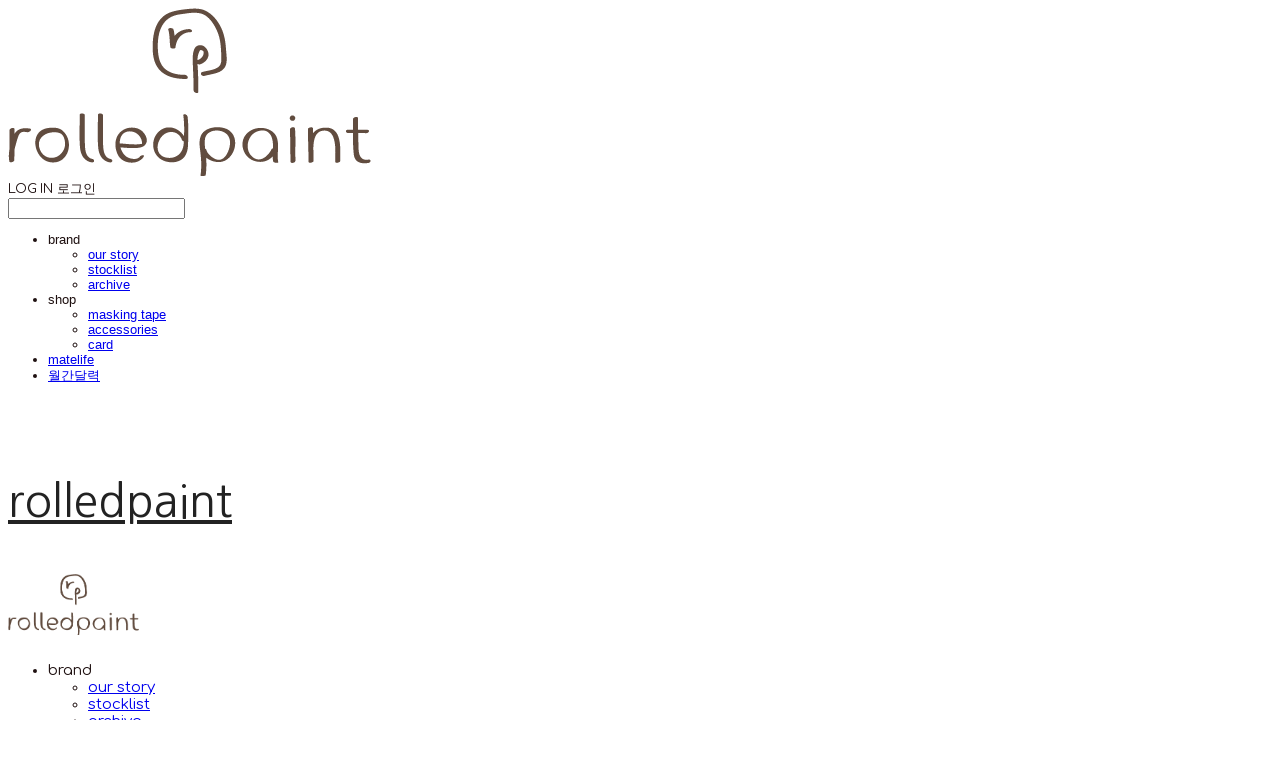

--- FILE ---
content_type: text/css; charset=UTF-8
request_url: https://contents.sixshop.com/uploadedFiles/125049/css/designSetting1763888870356.css
body_size: 14354
content:
@import url(//fonts.googleapis.com/earlyaccess/notosanskr.css);
.restrictedWrapper, body.editor, body.display, #body .container-background.background-color, #body .payment-background, .right-content .cke_contents, .right-content .cke_wysiwyg_div.cke_editable {background-color:#FFFFFF;}.designSettingElement.entire-background-color {background-color:#FFFFFF!important;}.productDetail.wrapper .reviewQna-info .boardInDetail.review .restrictedBoardPost.wrapper .content.field input[type=password] {background-color:#FFFFFF;}.siteHeader .row.row-main {padding-top:30px;padding-bottom:30px;}.siteHeader.borderBottom-use {border-bottom: 1px solid #fff;}.siteHeader .background-color {background-color:#ffffff;filter:alpha(opacity=60);opacity:0.6;}#body.desktop #headerLogo .site-logo, #body.desktop #headerLogo .site-logoImageWhenHeaderInHero {width:131px;}#body.desktop.header-style-effect-type-fixedAtTop .siteHeader.scrolled .background-color {background-color:#ffffff !important;}#body.desktop.header-style-effect-type-fixedAtTop .siteHeader.scrolled.borderBottom-use {border-color:#fff !important;}#headerLogo {color:#222222;}#headerLogo, #headerLogoInMobileMenu {font-family:Nanum Gothic, sans-serif;font-weight:400;letter-spacing:0em;font-style:normal;}#body.desktop #headerCustomerInMobileMenu {display: inline-block;}#body.mobile #headerCustomerInMobileMenu {display: inline-block;}#body.desktop #headerProductSearchInMobileMenu {display: inline-block;}#body.mobile #headerProductSearchInMobileMenu {display: inline-block;}#body.desktop #headerLogo {font-size:45px;}.designSettingElement.text-logoWithoutColor {font-family:Nanum Gothic, sans-serif;font-weight:400;letter-spacing:0em;}.site-element.headerMenuList {font-family:Comfortaa, sans-serif;font-weight:400;font-size:15px;letter-spacing:0em;}.slide-menu.site-element.headerMenuList {font-family:Open Sans, sans-serif;font-weight:Normal;font-size:13px;letter-spacing:0em;}.site-element.headerMenuList, .siteHeader .headerMenuHamburgerBar .systemIcon.menuIcon {color:#1F1111;}.site-element.headerMenuList .menu-navi {margin-right:40px;}#body.desktop .site-element.headerMenuList .menu-navi:hover > .menu-name {color:#1F1111;}.site-element.headerMenuList .menu-navi.now > .menu-name, .site-element.headerMenuList .menu-navi.now > .menu-opener {color:#1F1111!important;}.site-element.headerMenuList .menu-navi.menu-main .subMenuNaviList {background-color:#ffffff !important;border-color:rgb(242,242,242) !important;}.siteHeader #headerCartAndCustomer, .siteHeader .row.row-search.mobile {color:#1F1111;}.siteHeader #headerCartAndCustomer, .siteHeader .row.desktop #headerCartAndCustomer .headerCart > * {font-size:16px;}.siteHeader .row.desktop #headerCartAndCustomer .headerCart {font-size: 0;margin-top:8px;margin-bottom:8px;}.siteHeader.layout-type-normal-double-center1 .row.row-main.desktop #headerCartAndCustomer .headerCart {margin-top:16px;}.siteHeader #headerCartAndCustomer, .site-element.headerMenuList #headerCustomerInMobileMenu {font-family:Comfortaa, sans-serif;font-weight:400;letter-spacing:-0.01em;}.headerProductSearch, #headerCartAndCustomer .headerCustomer, #headerCartAndCustomer #headerCart {margin-right:21px;}#headerCartAndCustomer .headerProductSearch:hover, #headerCartAndCustomer .headerCustomer:hover, #headerCartAndCustomer #headerCart:hover {color:#1F1111;}#headerCartAndCustomer .headerProductSearch.now, #headerCartAndCustomer .headerCustomer.now, #headerCartAndCustomer #headerCart.now {color:#1F1111 !important;}.headerSns {color:#1F1111;font-size:20px;}.headerSns .headerSns-icons {margin-left:22px;}.headerSns .headerSns-icons:hover {color:#1F1111;}#body.desktop.header-style-type-use-mobile-header .site-element.mobile.headerMenuList {background-color:#fff;filter:alpha(opacity=100);opacity:1;}#body.header-style-type-use-mobile-header .site-element.headerMenuList > .site-division-background-mobile-color {background-color:#fff;filter:alpha(opacity=100);opacity:1;}body.display #body.desktop.header-style-type-use-mobile-header div.document-background {background-color:#000;}#body.desktop.header-style-type-use-mobile-header > div.document-background.sideMenuList-opened {filter:alpha(opacity=30);opacity:0.3;}.editor-home #body.header-style-type-use-mobile-header .site-element.headerMenuList .site-division-background-mobile2 {background-color:#000;filter:alpha(opacity=30);opacity:0.3;}#body.desktop.header-style-type-use-mobile-header .site-element.headerMenuList #headerLogoInMobileMenu {color:#222222;font-size:18px;}#body.desktop.header-style-type-use-mobile-header #headerLogoInMobileMenu img.site-logo {width:80px;max-width:80px;}#body.desktop.header-style-type-use-mobile-header .site-element.headerMenuList #headerCustomerInMobileMenu {color:#222222;font-size:13px;}#body.desktop.header-style-type-use-mobile-header .site-element.headerMenuList #headerCustomerInMobileMenu.now {color:#222222 !important;}#body.desktop.header-style-type-use-mobile-header .site-element.headerMenuList #headerProductSearchInMobileMenu {color:#222222;}#body.desktop.header-style-type-use-mobile-header .site-element.headerMenuList.mobile .menu-navi {color:#222222;font-size:13px;}#body.desktop.header-style-type-use-mobile-header .site-element.headerMenuList.mobile .menu-navi.now > .menu-name, #body.desktop.header-style-type-use-mobile-header .site-element.headerMenuList.mobile .menu-navi.now > .menu-opener {color:#222222 !important;}#body.desktop.header-style-type-use-mobile-header .site-element.headerMenuList .headerSns.mobile {color:#222222;font-size:22px;}.row.row-main.desktop #headerCart {margin-right:0px !important;}.row.row-main.mobile #headerCart {margin-right:0px !important;}.hero-section .heroBackgroundDiv {background-color:transparent;opacity:0.15 !important;-ms-filter: alpha(opacity=15) !important;filter: alpha(opacity=15) !important;}#body.hero-style-type-custom .page-opened .hero-section, #body.hero-style-type-custom .onePageSubPage-opened .hero-section {color: #CCCCCC;}#body.hero-use.hero-header-position-headerInHero.hero-style-type-custom .siteHeader:not(.scrolled) #headerLogo, #body.hero-use.hero-header-position-headerInHero.hero-style-type-custom .siteHeader:not(.scrolled) #headerCart, #body.hero-use.hero-header-position-headerInHero.hero-style-type-custom .siteHeader:not(.scrolled) .headerMenuList:not(.slide-menu) .headerMenuListContents > .menu-navi > .menu-name, #body.hero-use.hero-header-position-headerInHero.hero-style-type-custom .siteHeader:not(.scrolled) .headerProductSearch, #body.hero-use.hero-header-position-headerInHero.hero-style-type-custom .siteHeader:not(.scrolled) .headerCustomer, #body.hero-use.hero-header-position-headerInHero.hero-style-type-custom .siteHeader:not(.scrolled) .headerSns .headerSns-icons, #body.hero-use.hero-header-position-headerInHero.hero-style-type-custom .siteHeader:not(.scrolled) .headerMenuHamburgerBar .ico-menu {color: #CCCCCC !important;}#body.hero-style-type-custom .hero-section .bx-pager-item .bx-pager-link {border: 2px solid #CCCCCC;}#body.hero-style-type-custom .hero-section .bx-pager-item .bx-pager-link.active {background-color: #CCCCCC;}#body.hero-style-type-custom .hero-section .bx-navigation .bx-prev, #body.hero-style-type-custom .hero-section .bx-navigation .bx-next  {border-top: 2px solid#CCCCCC;border-left: 2px solid#CCCCCC;}#body.desktop .hero-section .heroWrapper .heroCaption .heroCaptionContent .heroCaptionPosition {float: none; margin: 0 auto;text-align:center;}#body.desktop .hero-section .heroWrapper .heroCaption .heroCaptionContent .heroCaptionPosition .heroCaptionWrapper {vertical-align: middle;padding-top:32px;padding-bottom:32px;}#body.mobile .hero-section .heroWrapper .heroCaption .heroCaptionContent .heroCaptionPosition {float: none; margin: 0 auto;text-align:center;}#body.mobile .hero-section .heroWrapper .heroCaption .heroCaptionContent .heroCaptionPosition .heroCaptionWrapper {vertical-align: bottom;padding-top:16px;padding-bottom:16px;}.hero-section .heroCaptionTitle {font-family:Comfortaa, sans-serif !important;font-weight:400;font-size:54px;letter-spacing:0em;line-height:1.15em;}.hero-section .heroCaptionBody {font-family:Comfortaa, sans-serif;font-weight:400;font-size:18px;letter-spacing:0em;line-height:1.5em;}#body.desktop .hero-section .heroCaption .heroCaptionBody {margin-top:20px;}#body.mobile .hero-section .heroCaption .heroCaptionBody {margin-top:0px;}.hero-section .heroCaptionButton {font-family:Comfortaa, sans-serif;font-weight:400;font-size:16px;letter-spacing:0.03em;}#body.mobile .hero-section .heroCaptionButton {font-size:13px;}#body.button-type-normal .hero-section .heroCaptionButton {color:#1F1111 !important;background-color:#1F1111 !important;border-color:#1F1111 !important;}#body.button-type-outline[class*='hero-style-type'] .hero-section .heroCaptionButton {border-width:1px;}#body.button-type-outline .hero-section .heroCaptionButton {border-color: #1F1111;color: #1F1111;}#body.button-type-outline .hero-section .heroCaptionButton:hover {background-color: #1F1111;color: #fff;}#body.desktop .hero-section .heroCaption .heroCaptionButton {margin-top:30px;}#body.mobile .hero-section .heroCaption .heroCaptionButton {margin-top:0px;}#body.button-type-outline .item-wrapper.gallery .galleryCaption .galleryCaptionButton {border-width:1px;}#body.desktop .section-wrapper.custom-section.sectionColumn-2 .section .customSectionColumn {width:calc(50% - 0px);}#body.desktop .section-wrapper.custom-section.sectionColumn-3 .section .customSectionColumn {width:calc(33.333333333333336% - 0px);}#body.desktop .section-wrapper.custom-section.sectionColumn-4 .section .customSectionColumn {width:calc(25% - 0px);}#body.desktop .section-wrapper.custom-section.sectionColumn-1to2 .section .customSectionColumn.column-1, .section-wrapper.custom-section.sectionColumn-2to1 .section .customSectionColumn.column-2 {width:calc(33.3% - 0px);}#body.desktop .section-wrapper.custom-section.sectionColumn-1to2 .section .customSectionColumn.column-2, .section-wrapper.custom-section.sectionColumn-2to1 .section .customSectionColumn.column-1 {width:calc(66.6% - 0px);}#body.desktop .section-wrapper.custom-section.sectionColumn-1to3 .section .customSectionColumn.column-1, .section-wrapper.custom-section.sectionColumn-3to1 .section .customSectionColumn.column-2 {width:calc(25% - 0px);}#body.desktop .section-wrapper.custom-section.sectionColumn-1to3 .section .customSectionColumn.column-2, .section-wrapper.custom-section.sectionColumn-3to1 .section .customSectionColumn.column-1 {width:calc(75% - 0px);}.section-wrapper.custom-section .section .customSectionColumn {margin-left:0px;margin-right:0px;}.item-wrapper.marqueeBanner .item-element{height:48px !important;}.item-wrapper.marqueeBanner {background-color:#1F1111;color:#fff;font-family:Comfortaa;font-weight:400;font-size:16px;letter-spacing:0em;}.item-wrapper.marqueeBanner .marquee-text{padding-left:16px;padding-right:16px;padding-top:16px;padding-bottom:16px;}#body.desktop #headerCustomerSpeechBubble {font-family:Comfortaa;font-weight:400;font-size:11px;color:#fff;background-color:#1F1111;border-radius:6px;letter-spacing:0em;line-height:1.5em;z-index: 51;}#body.desktop #headerCustomerSpeechBubble::before {border-bottom-color:#1F1111;}#body.mobile #headerCustomerMobileSpeechBubble {font-family:Comfortaa;font-weight:400;font-size:10px;color:#fff;background-color:#1F1111;border-radius:4px;letter-spacing:0em;line-height:1.5em;z-index: 51;}#body.mobile #headerCustomerMobileSpeechBubble::before {border-bottom-color:#1F1111;}.item-wrapper.productList .productListWrapper.c-2 .shopProductWrapper {width:calc(50% - 5px);}.item-wrapper.productList .productListWrapper.c-3 .shopProductWrapper {width:calc(33.333333333333336% - 6.666666666666667px);}.item-wrapper.productList .productListWrapper.c-4 .shopProductWrapper {width:calc(25% - 7.5px);}.item-wrapper.productList .productListWrapper.c-5 .shopProductWrapper {width:calc(20% - 8px);}.item-wrapper.productList .productListWrapper.c-6 .shopProductWrapper {width:calc(16.666666666666668% - 8.333333333333334px);}.item-wrapper.productList .productListWrapper .productListPage .shopProductWrapper {margin-top:15px;margin-bottom:15px;margin-left:5px;margin-right:5px;}.item-wrapper.productList .shopProductWrapper .thumb.img {background-color:#FFFFFF;}.item-wrapper.productList .productListWrapper .thumbDiv {border-radius:5px;}#body.productList-filterPosition-leftSide .item-wrapper.productList .filter-use .productListWrapper, #body.productList-filterPosition-rightSide .item-wrapper.productList .filter-use .productListWrapper {width:80%;}.item-wrapper.productList .productListFilterCollection {color:#1F1111;font-family:Comfortaa, sans-serif;font-weight:400;font-size:15px;text-align:-webkit-left;}#body.productList-filterPosition-leftSide .item-wrapper.productList .productListFilterCollection, #body.productList-filterPosition-rightSide .item-wrapper.productList .productListFilterCollection{width:20%;}.item-wrapper.productList .productListFilterCollection {padding-right:32px;}.item-wrapper.productList .productListFilterCollection .productListFilter-navi {letter-spacing:0em;}#body.productList-filterPosition-top .item-wrapper.productList .productListFilterCollection .productListFilter-navi {margin-left:12.5px;margin-right:12.5px;}#body.productList-filter-style-type-all-pill .item-wrapper.productList .productListFilterCollection .productListFilter-navi {border:1px solid rgba(31,17,17,0.2);}#body.productList-filter-style-type-all-pill .item-wrapper.productList .productListFilterCollection .productListFilter-navi.now {border:1px solid #1F1111;background-color:#1F1111;color:#fff!important;}#body.productList-filter-style-type-select-pill .item-wrapper.productList .productListFilterCollection .productListFilter-navi.now {border:1px solid #1F1111;color:#1F1111;}#body.productList-filterPosition-leftSide .item-wrapper.productList .productListFilterCollection .productListFilter-navi, #body.productList-filterPosition-rightSide .item-wrapper.productList .productListFilterCollection .productListFilter-navi{margin-bottom:25px;}.item-wrapper.productList .productListFilterCollection .productListFilter-navi.now {color:#1F1111 !important;}#body.mobile.productList-filter-mobile-type-dropdown .item-wrapper.productList .productListFilterCollection .productListFilter-navi.now {color:#1F1111 !important;}#body.mobile.productList-filter-mobile-type-line-break .item-wrapper.productList .productListFilterCollection .productListFilterCollectionNavi {align-items:flex-start;}#body.mobile.productList-filter-mobile-type-line-break.productList-filter-style-type-underline .item-wrapper.productList .productListFilterCollection .productListFilterCollectionNavi .productListFilter-navi:not(.now) ,#body.mobile.productList-filter-mobile-type-line-break.productList-filter-style-type-select-pill .item-wrapper.productList .productListFilterCollection .productListFilterCollectionNavi .productListFilter-navi:not(.now) {padding-left: 0;}.item-wrapper.productList .productListWrapper .productListPage .shopProductWrapper .shopProductBackground {background-color:#FFFFFF;}#body.productList-textPosition-onImg:not(.mobile) .item-wrapper.productList .shopProductWrapper:hover .shopProductBackground {opacity:0.8 !important;-ms-filter: alpha(opacity=80) !important;filter: alpha(opacity=80) !important;}.item-wrapper.productList .productListWrapper .productListPage .shopProductWrapper .shopProductNameAndPriceDiv {text-align:center;}.item-wrapper.productList .productListWrapper .productListPage .shopProductWrapper .shopProduct.productName, .item-wrapper.productListSlide .productListWrapper .shopProductWrapper .shopProduct.productName, .designSettingElement.productName, #addToCartHeader #addToCartHeaderTitle {color:#1F1111;font-family:Comfortaa, sans-serif;font-weight:400;letter-spacing:0em;}.item-wrapper.productList .productListWrapper .productListPage .shopProductWrapper .shopProduct.productName {font-size:15px;}.item-wrapper.productList .productListWrapper .productListPage .shopProductWrapper .shopProduct.price, .item-wrapper.productListSlide .productListWrapper .shopProductWrapper .shopProduct.price, .designSettingElement.price {color:#1F1111;font-family:Comfortaa, sans-serif;font-weight:400;letter-spacing:0em;}.item-wrapper.productList .productListWrapper .productListPage .shopProductWrapper .shopProduct.price {font-size:13px;}.productDiscountPriceSpan {color:#522200;}.item-wrapper.productList .productListWrapper .productListPage .shopProductWrapper .shopProduct.description, .item-wrapper.productListSlide .productListWrapper .shopProductWrapper .shopProduct.description {display:none;color:#888;font-family:Noto Sans KR, sans-serif;font-weight:400;letter-spacing:0em;}.item-wrapper.productList .productListWrapper .productListPage .shopProductWrapper .shopProduct.description {font-size:16px;}#addToCartBody, #addToCartContent, #quantityAndAmountElem {color:#1F1111;font-family:Comfortaa, sans-serif;}#productQuantityInputBox {font-family:Comfortaa, sans-serif;}#addToCartFooter #addToCartBtnElem .error-msg-elem, #addToCartFooter #addToCartBtnElem .quantity-count-elem, #addToCartFooter #addToCartBtnElem .info-msg-elem {font-family:Comfortaa, sans-serif;}#addToCartBody .basic-select, #addToCartBody .option-value, #addToCartContent .quantity-box, #addToCartContent .quantity-calc-box, #addToCartBody .option-select {border-color:#696969 !important;}.productListWrapper .product-cart-elem .ico-cart {display: inline;}.productListWrapper .product-cart-elem .ico-cart-border {display: none;}.productListWrapper .product-cart-elem .ico-bag {display: none;}.productListWrapper .product-cart-elem .ico-bag-border {display: none;}.item-wrapper.productList .productListWrapper .product-cart-elem,.item-wrapper.productListSlide .productListWrapper .product-cart-elem,#addToCartAtProductListElem #addToCartFooter .add-cart-button {background-color: transparent;border: 1px solid #1F1111;color:#1F1111;}.item-wrapper.productList .productListWrapper .product-cart-elem:hover,.item-wrapper.productListSlide .productListWrapper .product-cart-elem:hover {background-color:#1F1111;color:#fff;}.item-wrapper.productList .productListWrapper .product-review-elem {display:none !important;font-size:12px;}#body.mobile .item-wrapper.productList .productListWrapper .product-review-elem {display:none !important;font-size:10px;}.item-wrapper.productList .productListWrapper .product-cart-elem,.item-wrapper.productListSlide .productListWrapper .product-cart-elem,#addToCartAtProductListElem #addToCartFooter .add-cart-button {font-family:Comfortaa, sans-serif;font-weight:400;letter-spacing:0.03em;}.item-wrapper.productList .productListWrapper .product-cart-elem,#addToCartAtProductListElem #addToCartFooter .add-cart-button {display:none !important;padding:12px 20px;font-size:12px;}#body.mobile .item-wrapper.productList .productListWrapper .product-cart-elem {display:none;padding:8px 12px;font-size:10px;}.item-wrapper.productList .productListWrapper .productListPage .shopProductWrapper .badgeWrapper .badge {font-size:12px;}#body.mobile .item-wrapper.productList .productListWrapper .productListPage .shopProductWrapper .badgeWrapper .badge {font-size:10px;}.item-wrapper.productList .productListWrapper .productListPage .shopProductWrapper .badgeWrapper .badge span {width:45px;height:45px;}#body.mobile .item-wrapper.productList .productListWrapper .productListPage .shopProductWrapper .badgeWrapper .badge span {width:40px;height:40px;}.item-wrapper.productList .productListWrapper .productListPage .shopProductWrapper .badgeWrapper .badge, .item-wrapper.productListSlide .productListWrapper .shopProductWrapper .badgeWrapper .badge {font-family:Comfortaa, sans-serif;font-weight:400;letter-spacing:0em;}.item-wrapper.productList .productListWrapper .productListPage .shopProductWrapper .badgeWrapper .badge {left:10px;top:10px;}#body.mobile .item-wrapper.productList .productListWrapper .productListPage .shopProductWrapper .badgeWrapper .badge {left:8px !important;top:8px !important;}.item-wrapper.productList .productListWrapper .productListPage .shopProductWrapper .badgeWrapper .badge.discountBadge span, .item-wrapper.productListSlide .productListWrapper .shopProductWrapper .badgeWrapper .badge.discountBadge span {background-color:#1F1111;color:#fff;}.item-wrapper.productList .productListWrapper .productListPage .shopProductWrapper .badgeWrapper .badge.soldOutBadge span, .item-wrapper.productListSlide .productListWrapper .shopProductWrapper .badgeWrapper .badge.soldOutBadge span {background-color:#BBBBBB;color:#fff;}.item-wrapper.productList .productListWrapper .productListPage .shopProductWrapper .badgeWrapper .badge.newBadge span, .item-wrapper.productListSlide .productListWrapper .shopProductWrapper .badgeWrapper .badge.newBadge span {background-color:#7A3411;color:#fff;}.item-wrapper.productList .productListWrapper .productListPage .shopProductWrapper .badgeWrapper .badge.bestBadge span, .item-wrapper.productListSlide .productListWrapper .shopProductWrapper .badgeWrapper .badge.bestBadge span {background-color:#0A2130;color:#fff;}.item-wrapper.productList .productListWrapper .productListPage .shopProductWrapper .badgeWrapper .badge.mdpickBadge span, .item-wrapper.productListSlide .productListWrapper .shopProductWrapper .badgeWrapper .badge.mdpickBadge span {background-color:#222222;color:#fff;}.item-wrapper.productList .productListWrapper .productListPage .shopProductWrapper .badgeWrapper .badge.customTextBadge span, .item-wrapper.productListSlide .productListWrapper .shopProductWrapper .badgeWrapper .badge.customTextBadge span {background-color:#7A3411;color:#fff;}.item-wrapper.productListSlide .thumbDiv {border-radius:10px;}#body.productListSlide-textPosition-onImg:not(.mobile) .item-wrapper.productListSlide .shopProductWrapper:hover .shopProductBackground {opacity:0.8 !important;-ms-filter: alpha(opacity=80) !important;filter: alpha(opacity=80) !important;}.item-wrapper.productListSlide .productListWrapper .shopProductWrapper .shopProductNameAndPriceDiv {text-align:center;}.item-wrapper.productListSlide .productListWrapper .shopProductWrapper .shopProduct.productName {font-size:15px;}.element-section.productListSlide-section {padding-top:16px;padding-bottom:16px;}.item-wrapper.productListSlide .product-list-slide-section-name {font-family:Noto Sans KR;font-weight:700;font-size:20px;letter-spacing:0em;line-height:1.5em;color:#000;}.item-wrapper.productListSlide .product-list-slide-section-elem i {font-size:16px;letter-spacing:0em;line-height:1.5em;color:#000;}.item-wrapper.productListSlide .productListWrapper .shopProductWrapper .shopProduct.price {font-size:16px;}.item-wrapper.productListSlide .productListWrapper .shopProductWrapper .shopProduct.description {font-size:16px;}.item-wrapper.productListSlide .productListWrapper .product-cart-elem .ico-cart {display: inline;}.item-wrapper.productListSlide .productListWrapper .product-cart-elem .ico-cart-border {display: none;}.item-wrapper.productListSlide .productListWrapper .product-cart-elem .ico-bag {display: none;}.item-wrapper.productListSlide .productListWrapper .product-cart-elem .ico-bag-border {display: none;}.item-wrapper.productListSlide .productListWrapper .product-review-elem {display:none !important;font-size:12px;}#body.mobile .item-wrapper.productListSlide .productListWrapper .product-review-elem {display:none !important;font-size:10px;}.item-wrapper.productListSlide .productListWrapper .product-cart-elem {display:none !important;padding:12px 20px;font-size:12px;}#body.mobile .item-wrapper.productListSlide .productListWrapper .product-cart-elem {display:none;padding:8px 12px;font-size:10px;}.item-wrapper.productListSlide .productListWrapper .shopProductWrapper .badgeWrapper .badge {font-size:13px;}#body.mobile .item-wrapper.productListSlide .productListWrapper .shopProductWrapper .badgeWrapper .badge {font-size:10px;}.item-wrapper.productListSlide .productListWrapper .shopProductWrapper .badgeWrapper .badge span {width:60px;height:60px;}#body.mobile .item-wrapper.productListSlide .productListWrapper .shopProductWrapper .badgeWrapper .badge span {width:40px;height:40px;}.item-wrapper.productListSlide .bx-navigation {margin-top:-51.25px !important;}#body.mobile .item-wrapper.productListSlide .bx-navigation {margin-top:-46.6px !important;}#body.productListSlide-textPosition-onImg:not(.mobile) .item-wrapper.productListSlide .bx-navigation {margin-top:-15px !important;}.item-wrapper.productListSlide .productListWrapper .shopProductWrapper .badgeWrapper .badge {left:0px;top:0px;}#body.mobile .item-wrapper.productListSlide .productListWrapper .shopProductWrapper .badgeWrapper .badge {left:8px !important;top:8px !important;}.item-wrapper.productListSlide div.bx-navigation a {color:#222;}.item-wrapper.productListSlide div.bx-navigation:hover a {color:#222222;}.item-wrapper.productListSlide .shopProductWrapper .thumb.img {background-color:#FFFFFF;}#body.board-grid-column-desktop-1 .item-wrapper.board.boardGrid .boardListDiv .boardPostWrapper, .item-wrapper.board.boardGrid .boardListDiv.c-1 .boardGridWrapper, .item-wrapper.boardProductReview.boardGrid .boardProductListDiv.c-1 .boardGridWrapper {width:calc(100% - 0px);}#body.board-grid-column-desktop-2 .item-wrapper.board.boardGrid .boardListDiv .boardPostWrapper, .item-wrapper.board.boardGrid .boardListDiv.c-2 .boardGridWrapper, .item-wrapper.boardProductReview.boardGrid .boardProductListDiv.c-2 .boardGridWrapper {width:calc(50% - 5px);}#body.board-grid-column-desktop-3 .item-wrapper.board.boardGrid .boardListDiv .boardPostWrapper, .item-wrapper.board.boardGrid .boardListDiv.c-3 .boardGridWrapper, .item-wrapper.boardProductReview.boardGrid .boardProductListDiv.c-3 .boardGridWrapper {width:calc(33.333333333333336% - 6.666666666666667px);}#body.board-grid-column-desktop-4 .item-wrapper.board.boardGrid .boardListDiv .boardPostWrapper, .item-wrapper.board.boardGrid .boardListDiv.c-4 .boardGridWrapper, .item-wrapper.boardProductReview.boardGrid .boardProductListDiv.c-4 .boardGridWrapper {width:calc(25% - 7.5px);}#body.board-grid-column-desktop-5 .item-wrapper.board.boardGrid .boardListDiv .boardPostWrapper, .item-wrapper.board.boardGrid .boardListDiv.c-5 .boardGridWrapper, .item-wrapper.boardProductReview.boardGrid .boardProductListDiv.c-5 .boardGridWrapper {width:calc(20% - 8px);}#body.board-grid-column-desktop-6 .item-wrapper.board.boardGrid .boardListDiv .boardPostWrapper, .item-wrapper.board.boardGrid .boardListDiv.c-6 .boardGridWrapper, .item-wrapper.boardProductReview.boardGrid .boardProductListDiv.c-6 .boardGridWrapper {width:calc(16.666666666666668% - 8.333333333333334px);}.item-wrapper.board.boardGrid .boardWrapper .boardListDiv .boardPostWrapper .boardCaptionPosition, .item-wrapper.boardProductReview.boardGrid .boardProductWrapper .boardProductListDiv .boardPostWrapper .boardCaptionPosition {text-align:left;}.item-wrapper.board.boardGrid .boardWrapper .boardListDiv .boardPostWrapper .boardCaptionTitle, .item-wrapper.boardProductReview.boardGrid .boardProductWrapper .boardProductListDiv .boardPostWrapper .boardCaptionTitle {color:#666666;font-family:Noto Sans KR, sans-serif;font-weight:400;font-size:16px;letter-spacing:0.03em;}.item-wrapper.board.boardGrid .boardWrapper .boardListDiv .boardPostWrapper .boardCaptionBody, .item-wrapper.boardProductReview.boardGrid .boardProductWrapper .boardProductListDiv .boardPostWrapper .boardCaptionBody {color:#222222;font-family:Noto Sans KR, sans-serif;font-weight:400;font-size:16px;letter-spacing:0.03em;}.item-wrapper.board.boardGrid .boardWrapper .boardListDiv .boardGridWrapper, .item-wrapper.boardProductReview.boardGrid .boardProductWrapper .boardProductListDiv .boardGridWrapper {margin-top:25px;margin-bottom:25px;margin-left:5px;margin-right:5px;}.item-wrapper.blogGrid .blogWrapper.c-2 .blogPostWrapper {width:calc(50% - 12.5px);}.item-wrapper.blogGrid .blogWrapper.c-3 .blogPostWrapper {width:calc(33.333333333333336% - 16.666666666666668px);}.item-wrapper.blogGrid .blogWrapper.c-4 .blogPostWrapper {width:calc(25% - 18.75px);}.item-wrapper.blogGrid .blogWrapper.c-5 .blogPostWrapper {width:calc(20% - 20px);}.item-wrapper.blogGrid .blogWrapper.c-6 .blogPostWrapper {width:calc(16.666666666666668% - 20.833333333333332px);}.item-wrapper.blog.blogGrid .blogWrapper .blogPostWrapper {text-align:left;margin-top:20px;margin-bottom:20px;margin-left:12.5px;margin-right:12.5px;}.item-wrapper.blog.blogGrid .blogWrapper .blogPostWrapper .blogPost.title {color:#1F1111;font-family:Comfortaa, sans-serif;font-weight:400;font-size:15px;letter-spacing:0.03em;}.item-wrapper.blog.blogGrid .blogWrapper .blogPostWrapper .blogPost.date {color:#919191;font-family:Comfortaa, sans-serif;font-weight:400;font-size:13px;letter-spacing:0.03em;}.item-wrapper.blog.blogStack .blogSidebar .blogFilter-navi.now {color:#666666;}#body.blogGrid-filterPosition-leftSide .item-wrapper.blogGrid .filter-use .blogWrapper, #body.blogGrid-filterPosition-rightSide .item-wrapper.blogGrid .filter-use .blogWrapper {width:80%;}.item-wrapper.blogGrid .blogFilterCollection {color:#1F1111;font-family:Comfortaa, sans-serif;font-weight:400;font-size:16px;text-align:left;}#body.blogGrid-filterPosition-leftSide .item-wrapper.blogGrid .filter-use .blogFilterCollection, #body.blogGrid-filterPosition-rightSide .item-wrapper.blogGrid .filter-use .blogFilterCollection {width:20%;}.item-wrapper.blogGrid .blogFilterCollection {padding-right:30px;}.item-wrapper.blogGrid .blogFilterCollection .blogFilter-navi {letter-spacing:0.06em;}#body.blogGrid-filterPosition-top .item-wrapper.blogGrid .blogFilterCollection .blogFilter-navi {margin-left:10px;margin-right:10px;}#body.blogGrid-filterPosition-leftSide .item-wrapper.blogGrid .blogFilterCollection .blogFilter-navi, #body.blogGrid-filterPosition-rightSide .item-wrapper.blogGrid .blogFilterCollection .blogFilter-navi {margin-bottom:20px;}.item-wrapper.blogGrid .blogFilterCollection .blogFilter-navi.now {color:#666666 !important;}.item-wrapper.review .review-wrapper .review-content {font-family:Comfortaa, sans-serif;font-weight:400;letter-spacing:-0.02em;line-height:1.6em;}.item-wrapper.review .review-wrapper .review-writer {font-family:Comfortaa, sans-serif;font-weight:400;letter-spacing:0em;}.item-wrapper.button .item-element {font-family:Comfortaa, sans-serif;font-weight:400;letter-spacing:0.03em;}#body.button-type-normal .item-wrapper.button .item-element {color:#1F1111;background-color:#1F1111;border: 2px solid #1F1111;}#body.button-type-outline .item-wrapper.button .item-element {color:#1F1111;background-color:transparent;border: 1px solid #1F1111;}#body.button-type-outline .item-wrapper.button .item-element:hover {color:#fff;background-color:#1F1111;}#body.button-type-outline .item-wrapper.customForm .item-element .customFormSubmitButton:not(.button-type-normal) {border-width: 1px;}.item-wrapper.button .item-element, .item-wrapper.review .review-button {font-size:16px;}#body.mobile .item-wrapper.button .item-element, #body.mobile .item-wrapper.review .review-button {font-size:10px;}#body .section .item-wrapper.customIcons .customIcons-icon{color:#1F1111;font-size:18px;}#body .section .item-wrapper.customIcons .customIcons-icon:hover {color:#666666;}.paginationDiv {color:#222222;font-family:Comfortaa, sans-serif;font-weight:400;font-size:16px;}.paginationDiv .paginationNo-navi {margin-left:5px;margin-right:5px;}.paginationDiv .paginationNo-navi.now {color:#666666 !important;}.designSettingElement.pagination_div {color:#222222;font-family:Comfortaa, sans-serif;font-weight:400;}.designSettingElement.pagination_div .pagination_selected {color:#666666 !important;}#body #topButton {color:#FFFFFF;background-color:#777777;}#body #topButtonArea.active div#topButton{filter:alpha(opacity=80);opacity:0.8;}#body.moveTopBtn-border-use #topButton {border-color:#FFFFFF;}.item-wrapper.gallery .galleryCaptionTitle, .lightbox .galleryLightboxTitle {font-family:Comfortaa, sans-serif;font-weight:400;letter-spacing:0.03em;line-height:1.5em !important;}.item-wrapper.gallery .galleryCaptionBody, .lightbox .galleryLightboxBody {font-family:Comfortaa, sans-serif;font-weight:400;letter-spacing:0.03em;line-height:1.5em !important;}#siteFooter .row.row-main {color:#1F1111;padding-top:40px;padding-bottom:40px;}#siteFooter .background-color {background-color:#FCFCFC;}#siteFooter.borderTop-use .background-color {border-top: 1px solid transparent;}#siteFooter #footerMenuList, #siteFooter.layout-type-align-center1 #footerSystemMenuList {font-family:Comfortaa, sans-serif;font-weight:400;font-size:14px;letter-spacing:0.03em;}#siteFooter #footerMenuList .menu-navi:hover > .menu-name, #siteFooter.layout-type-align-center1 #footerSystemMenuList .menu-navi:hover > .menu-name, #siteFooter #footerSns .footerSns-icons:hover {color:#666666;}#siteFooter #footerCompanyInfo, #siteFooter #footerEscrow, #siteFooter.layout-type-align-bothSide1 #footerSystemMenuList {font-family:Comfortaa, sans-serif;font-weight:400;font-size:12px;letter-spacing:0em;line-height:2em;}#siteFooter #footerSns {font-size:20px;}#siteFooter #footerCopyright {font-family:Noto Sans KR, sans-serif;font-weight:400;font-size:14px;letter-spacing:0.03em;}.shopProductDetail.wrapper #productDetail .top-info .content.mainImg {width:45%;}.shopProductDetail.wrapper #productDetail .top-info .content.info {width:45%;margin-left:10%;margin-right:0;text-align:left;padding-top:0px;}.shopProductDetail.wrapper #productDetail .content.info .row {margin-bottom:35px;}.shopProductDetail.wrapper #productDetail .content.info .row.selectOptions {margin-left:-35px;}.shopProductDetail.wrapper #productDetail .content.info .row.selectOptions .productOption {display:block;margin-bottom:35px;margin-left:35px;}.shopProductDetail.wrapper #productDetail .miniCart-wrapper .miniCart-product-info {padding-top:35px;padding-bottom:35px;}.shopProductDetail.wrapper #productDetail .product-order-summary-info {padding-top:35px;padding-bottom:35px;}.shopProductDetail.wrapper #productDetail .miniCart-wrapper .miniCart-total-price-wrapper {margin-top:35px;}.shopProductDetail.wrapper #productDetail .row.name {font-size:28px;}.shopProductDetail.wrapper #productDetail .row.price, .shopProductDetail.wrapper #productDetail .top-info #shopProductAlternativeMsgDiv {font-size:20px;}.shopProductDetail.wrapper #productDetail .content.info #shopProductCaptionDiv {font-size:14px;}.shopProductDetail.wrapper #productDetail .top-info .content.mainImg.productImgType_thumbnails #shopProductImgsThumbDiv {text-align:left;}.shopProductDetail.wrapper #productDetail .top-info .content.mainImg.productImgType_thumbnails #shopProductImgsThumbDiv {margin-top:20px;margin-right:-20px;margin-left:0;}.shopProductDetail.wrapper #productDetail .top-info .content.mainImg.productImgType_thumbnails #shopProductImgsThumbDiv .sub.img {width:160px;margin-right:20px;margin-left:0;margin-bottom:20px;}.shopProductDetail.wrapper #productDetail .top-info .content.mainImg.productImgType_stack #shopProductImgsMainDiv .shopProductImgMainWrapper.type_stack {margin-bottom:16px;}.productDetail.wrapper .reviewQna-info .boardInDetail #boardProductReviewTopBoxTextElem {font-size:13px;background-color:#f0f0f0!important;color:#222;text-align:left!important;}#body.mobile .productDetail.wrapper .reviewQna-info .boardInDetail #boardProductReviewTopBoxTextElem {font-size:13px;}.productDetail.wrapper div.bottom-info, #body.systemPage-productDetail-reviewQna-width-type-syncWithProductDetailBottomInfo .productDetail.wrapper div.reviewQna-info, #body.systemPage-productDetail-relatedProduct-width-type-syncWithProductDetailBottomInfo .productDetail.wrapper div.relatedProductList-info{max-width:832px;}#reviewBoardPost #productReviewList .product-review-head .best-review-badge {background-color:#1F1111;color:#fff;}.productDetail.wrapper div#productDetailNavigation .productDetailNaviContent, #productDescriptionWrapper.right-content span.cke_top, #productDescriptionWrapper div.cke_wysiwyg_div.cke_editable{max-width:800px;}.productDetail.wrapper div#productDetailNavigation, .shopProductDetail.wrapper #productDetail .bottom-info, .shopProductDetail.wrapper #productDetail .reviewQna-info .boardInDetail, .shopProductDetail.wrapper #productDetail .relatedProductList-info, .shopProductDetail.wrapper #productDetail.relatedProductPosition_underProductDescriptionHeader .bottom-info #productDescriptionDetailPage, .shopProductDetail.wrapper #productDetail.relatedProductPosition_aboveProductDescriptionFooter .bottom-info #productCommonFooter {padding-top:160px;}.shopProductDetail.wrapper #productDetail.relatedProductPosition_underProductDescriptionHeader .bottom-info #productCommonHeader, .shopProductDetail.wrapper #productDetail.relatedProductPosition_aboveProductDescriptionFooter .bottom-info #productDescriptionDetailPage {padding-bottom:160px;}.shopProductDetail.wrapper #productDetail .reviewQna-info .boardProductListTitle, .shopProductDetail.wrapper #productDetail .relatedProductList-info .designSettingElement.text-title{font-size:17px;text-align:left;}.productDetail.wrapper div#productDetailNavigation .productDetailNaviWrap.fixedTop{border-left:0px solid transparent;border-right:0px solid transparent;}.productDetail.wrapper div#productDetailNavigation .productDetailNaviContent .menu-navi{max-width:120px;color:#1F1111;font-size:14px;}.productDetail.wrapper div#productDetailNavigation .productDetailNaviContent .menu-navi.now{color:#1F1111;}.productDetail.wrapper div#productDetailNavigation .productDetailNaviContent{border-color:#1F1111;}.relatedProductItemWrapper.item-wrapper.productList .relatedProductListWrapper.productListWrapper.c-2 .shopProductWrapper {width:calc(50% - 5px);}.relatedProductItemWrapper.item-wrapper.productList .relatedProductListWrapper.productListWrapper.c-3 .shopProductWrapper {width:calc(33.333333333333336% - 6.666666666666667px);}.relatedProductItemWrapper.item-wrapper.productList .relatedProductListWrapper.productListWrapper.c-4 .shopProductWrapper {width:calc(25% - 7.5px);}.relatedProductItemWrapper.item-wrapper.productList .relatedProductListWrapper.productListWrapper.c-5 .shopProductWrapper {width:calc(20% - 8px);}.relatedProductItemWrapper.item-wrapper.productList .relatedProductListWrapper.productListWrapper.c-6 .shopProductWrapper {width:calc(16.666666666666668% - 8.333333333333334px);}.relatedProductItemWrapper.item-wrapper.productList .relatedProductListWrapper.productListWrapper .productListPage .shopProductWrapper {margin-top:5px;margin-bottom:5px;margin-left:5px;margin-right:5px;}.relatedProductList-info .item-wrapper.relatedProductItemWrapper .relatedProductListItemElement .relatedProductListWrapper .shopProductWrapper .shopProduct.productName {font-size:14px !important;}.relatedProductList-info .item-wrapper.relatedProductItemWrapper .relatedProductListItemElement .relatedProductListWrapper .shopProductWrapper .shopProduct.price {font-size:13px !important;}.relatedProductList-info .item-wrapper.relatedProductItemWrapper .relatedProductListItemElement .relatedProductListWrapper .shopProductWrapper .badgeWrapper .badge span {width:38px;height:38px;}#body.mobile .relatedProductList-info .item-wrapper.relatedProductItemWrapper .relatedProductListItemElement .relatedProductListWrapper .shopProductWrapper .badgeWrapper .badge span {width:40px;height:40px;}.relatedProductList-info .item-wrapper.relatedProductItemWrapper .relatedProductListItemElement .relatedProductListWrapper .shopProductWrapper .badgeWrapper .badge {left:10px;top:10px;}#body.mobile .relatedProductList-info .item-wrapper.relatedProductItemWrapper .relatedProductListItemElement .relatedProductListWrapper .shopProductWrapper .badgeWrapper .badge {left:8px !important;top:8px !important;}.shopProductDetail.wrapper #productDetail .relatedProductList-info .item-wrapper.relatedProductItemWrapper .relatedProductListItemElement .relatedProductListWrapper .shopProductWrapper .badgeWrapper .badge {font-size:12px !important;}#body.mobile .shopProductDetail.wrapper #productDetail .relatedProductList-info .item-wrapper.relatedProductItemWrapper .relatedProductListItemElement .relatedProductListWrapper .shopProductWrapper .badgeWrapper .badge {font-size:10px !important;}.relatedProductItemWrapper.item-wrapper.productListSlide div.bx-navigation a {color:#000;}.relatedProductItemWrapper.item-wrapper.productListSlide div.bx-navigation:hover a {color:#000;}.relatedProductItemWrapper.item-wrapper.productListSlide .bx-navigation {margin-top:-46.900000000000006px !important;}#body.mobile .relatedProductItemWrapper.item-wrapper.productListSlide .bx-navigation {margin-top:-39.2px !important;}#cart .header .title {font-size:28px!important;}#body.mobile #cart .header .title {font-size:20px!important;}#btn_orderProducts {font-size:14px!important;}#body.mobile #btn_orderProducts {font-size:14px!important;}#login .designSettingElement.text-title .title {font-size:20px!important;}#body.mobile #login .designSettingElement.text-title .title {font-size:16px!important;}#login .designSettingElement.text-title {text-align:left;}#login #btn_login {font-size:14px!important;}#login #btn_join {font-size:14px!important;}#signup .signup .header .title {font-size:20px!important;}#body.mobile #signup .signup .header .title {font-size:16px!important;}#signup .signup #signupButton {font-size:14px!important;}#body.mobile #signup .signup #signupButton {font-size:14px!important;}#signup .signup .header {text-align:left;}@media screen and (max-width: 640px) {#body.header-style-effect-mobile-type-fixedAtTop .siteHeader.scrolled .background-color {background-color:#ffffff !important;}#body.header-style-effect-mobile-type-fixedAtTop .siteHeader.scrolled.borderBottom-use {border-color:#fff !important;}#body #headerLogo.headerLogo {font-size:22px;}#body #headerLogo img.site-logo, #body #headerLogo img.site-logoImageWhenHeaderInHero {width:80px;max-width:80px;}}.editor #body.mobile.header-style-effect-mobile-type-fixedAtTop .siteHeader.scrolled .background-color {background-color:#ffffff !important;}.editor #body.mobile.header-style-effect-mobile-type-fixedAtTop .siteHeader.scrolled.borderBottom-use {border-color:#fff !important;}.editor #body.mobile #headerLogo.headerLogo {font-size:22px;}.editor #body.mobile #headerLogo img.site-logo, .editor #body.mobile #headerLogo img.site-logoImageWhenHeaderInHero {width:80px;max-width:80px;}@media screen and (min-width: 641px) {body:not(.editor) #body.header-style-effect-type-fixedAtTop .siteHeader.placeholder {width:calc(100% + 0px);margin-left:-0px;margin-right:-0px;}}.editor #body.desktop.header-style-effect-type-fixedAtTop .siteHeader.placeholder {width:calc(100% + 0px);margin-left:-0px;margin-right:-0px;}@media screen and (max-width: 640px) {#body.hero-header-position-headerOnHero.hero-size-type-heightRelative.hero-indexPage-height-mobile-type-twoFifths.indexPage-opened:not(.siteHeader-notUse) .hero-section,#body.hero-header-position-headerOnHero.hero-size-type-heightRelative.hero-otherPages-height-mobile-type-twoFifths:not(.siteHeader-notUse):not(.indexPage-opened) .hero-section {height: calc(40vh - 54px)}#body.hero-header-position-headerOnHero.hero-size-type-heightRelative.hero-indexPage-height-mobile-type-half.indexPage-opened:not(.siteHeader-notUse) .hero-section,#body.hero-header-position-headerOnHero.hero-size-type-heightRelative.hero-otherPages-height-mobile-type-half:not(.siteHeader-notUse):not(.indexPage-opened) .hero-section {height: calc(50vh - 54px)}#body.hero-header-position-headerOnHero.hero-size-type-heightRelative.hero-indexPage-height-mobile-type-twoThirds.indexPage-opened:not(.siteHeader-notUse) .hero-section,#body.hero-header-position-headerOnHero.hero-size-type-heightRelative.hero-otherPages-height-mobile-type-twoThirds:not(.siteHeader-notUse):not(.indexPage-opened) .hero-section {height: calc(66.67vh - 54px)}#body.hero-header-position-headerOnHero.hero-size-type-heightRelative.hero-indexPage-height-mobile-type-fullScreen.indexPage-opened:not(.siteHeader-notUse) .hero-section,#body.hero-header-position-headerOnHero.hero-size-type-heightRelative.hero-otherPages-height-mobile-type-fullScreen:not(.siteHeader-notUse):not(.indexPage-opened) .hero-section {height: calc(100vh - 54px)}.item-wrapper.productList .productListWrapper.c-1 .productListPage .shopProductWrapper .badgeWrapper .badge, .item-wrapper.productListSlide .productListWrapper.c-1 .shopProductWrapper .badgeWrapper .badge, .relatedProductList-info .item-wrapper.relatedProductItemWrapper .relatedProductListItemElement .relatedProductListWrapper.c-1 .shopProductWrapper .badgeWrapper .badge {left:10px;top:10px;}.item-wrapper.productList .productListWrapper:not(.c-1) .productListPage .shopProductWrapper .badgeWrapper .badge, .item-wrapper.productListSlide .productListWrapper:not(.c-1) .shopProductWrapper .badgeWrapper .badge, .relatedProductList-info .item-wrapper.relatedProductItemWrapper .relatedProductListItemElement .relatedProductListWrapper:not(.c-1) .shopProductWrapper .badgeWrapper .badge {left:8px;top:8px;}#body div#topButtonArea {display:none;right:16px;bottom:24px;}}.editor #body.mobile.hero-header-position-headerOnHero.hero-size-type-heightRelative.hero-indexPage-height-mobile-type-twoFifths.indexPage-opened:not(.siteHeader-notUse) .hero-section,.editor #body.mobile.hero-header-position-headerOnHero.hero-size-type-heightRelative.hero-otherPages-height-mobile-type-twoFifths:not(.siteHeader-notUse):not(.indexPage-opened) .hero-section {height: 202px !important}.editor #body.mobile.hero-header-position-headerOnHero.hero-size-type-heightRelative.hero-indexPage-height-mobile-type-half.indexPage-opened:not(.siteHeader-notUse) .hero-section,.editor #body.mobile.hero-header-position-headerOnHero.hero-size-type-heightRelative.hero-otherPages-height-mobile-type-half:not(.siteHeader-notUse):not(.indexPage-opened) .hero-section {height: 266px !important}.editor #body.mobile.hero-header-position-headerOnHero.hero-size-type-heightRelative.hero-indexPage-height-mobile-type-twoThirds.indexPage-opened:not(.siteHeader-notUse) .hero-section,.editor #body.mobile.hero-header-position-headerOnHero.hero-size-type-heightRelative.hero-otherPages-height-mobile-type-twoThirds:not(.siteHeader-notUse):not(.indexPage-opened) .hero-section {height: 372.6666666666667px !important}.editor #body.mobile.hero-header-position-headerOnHero.hero-size-type-heightRelative.hero-indexPage-height-mobile-type-fullScreen.indexPage-opened:not(.siteHeader-notUse) .hero-section,.editor #body.mobile.hero-header-position-headerOnHero.hero-size-type-heightRelative.hero-otherPages-height-mobile-type-fullScreen:not(.siteHeader-notUse):not(.indexPage-opened) .hero-section {height: 586px !important}.editor #body.mobile .item-wrapper.productList .productListWrapper.c-1 .productListPage .shopProductWrapper .badgeWrapper .badge, .editor #body.mobile .item-wrapper.productListSlide .productListWrapper.c-1 .shopProductWrapper .badgeWrapper .badge, .editor #body.mobile .relatedProductList-info .item-wrapper.relatedProductItemWrapper .relatedProductListItemElement .relatedProductListWrapper.c-1 .shopProductWrapper .badgeWrapper .badge {left:10px;top:10px;}.editor #body.mobile .item-wrapper.productList .productListWrapper:not(.c-1) .productListPage .shopProductWrapper .badgeWrapper .badge, .editor #body.mobile .item-wrapper.productListSlide .productListWrapper:not(.c-1) .shopProductWrapper .badgeWrapper .badge, .editor #body.mobile .relatedProductList-info .item-wrapper.relatedProductItemWrapper .relatedProductListItemElement .relatedProductListWrapper:not(.c-1) .shopProductWrapper .badgeWrapper .badge {left:8px;top:8px;}.editor #body.mobile #topButtonArea {display:none;right:calc(50% + -164px);bottom:calc(50vh + -266px);}@media screen and (min-width: 641px) {#body.hero-header-position-headerOnHero.hero-size-type-heightRelative.hero-indexPage-height-type-twoFifths.indexPage-opened:not(.siteHeader-notUse):not(.headerSnsNotUse) .siteHeader[class*=' layout-type-normal-single-'] ~ div .hero-section,#body.hero-header-position-headerOnHero.hero-size-type-heightRelative.hero-otherPages-height-type-twoFifths:not(.siteHeader-notUse):not(.indexPage-opened):not(.headerSnsNotUse) .siteHeader[class*=' layout-type-normal-single-'] ~ div .hero-section {height: calc(40vh - 105px)}#body.hero-header-position-headerOnHero.hero-size-type-heightRelative.hero-indexPage-height-type-twoFifths.indexPage-opened.cartNotUse.productSearchNotUse.customerMenuNotUse:not(.siteHeader-notUse):not(.headerSnsNotUse) .siteHeader[class*=' layout-type-normal-single-'] ~ div .hero-section,#body.hero-header-position-headerOnHero.hero-size-type-heightRelative.hero-otherPages-height-type-twoFifths.cartNotUse.productSearchNotUse.customerMenuNotUse:not(.siteHeader-notUse):not(.headerSnsNotUse):not(.indexPage-opened) .siteHeader[class*=' layout-type-normal-single-'] ~ div .hero-section {height: calc(40vh - 105px)}#body.hero-header-position-headerOnHero.hero-size-type-heightRelative.hero-indexPage-height-type-twoFifths.headerSnsNotUse.indexPage-opened:not(.siteHeader-notUse) .siteHeader[class*=' layout-type-normal-single-'] ~ div .hero-section,#body.hero-header-position-headerOnHero.hero-size-type-heightRelative.hero-otherPages-height-type-twoFifths.headerSnsNotUse:not(.siteHeader-notUse):not(.indexPage-opened) .siteHeader[class*=' layout-type-normal-single-'] ~ div .hero-section {height: calc(40vh - 105px)}#body.hero-header-position-headerOnHero.hero-size-type-heightRelative.hero-indexPage-height-type-twoFifths.cartNotUse.productSearchNotUse.customerMenuNotUse.headerSnsNotUse.indexPage-opened:not(.siteHeader-notUse) .siteHeader[class*=' layout-type-normal-single-'] ~ div .hero-section,#body.hero-header-position-headerOnHero.hero-size-type-heightRelative.hero-otherPages-height-type-twoFifths.cartNotUse.productSearchNotUse.customerMenuNotUse.headerSnsNotUse:not(.siteHeader-notUse):not(.indexPage-opened) .siteHeader[class*=' layout-type-normal-single-'] ~ div .hero-section {height: calc(40vh - 105px)}#body.hero-header-position-headerOnHero.hero-size-type-heightRelative.hero-indexPage-height-type-half.indexPage-opened:not(.siteHeader-notUse):not(.headerSnsNotUse) .siteHeader[class*=' layout-type-normal-single-'] ~ div .hero-section,#body.hero-header-position-headerOnHero.hero-size-type-heightRelative.hero-otherPages-height-type-half:not(.siteHeader-notUse):not(.indexPage-opened):not(.headerSnsNotUse) .siteHeader[class*=' layout-type-normal-single-'] ~ div .hero-section {height: calc(50vh - 105px)}#body.hero-header-position-headerOnHero.hero-size-type-heightRelative.hero-indexPage-height-type-half.indexPage-opened.cartNotUse.productSearchNotUse.customerMenuNotUse:not(.siteHeader-notUse):not(.headerSnsNotUse) .siteHeader[class*=' layout-type-normal-single-'] ~ div .hero-section,#body.hero-header-position-headerOnHero.hero-size-type-heightRelative.hero-otherPages-height-type-half.cartNotUse.productSearchNotUse.customerMenuNotUse:not(.siteHeader-notUse):not(.headerSnsNotUse):not(.indexPage-opened) .siteHeader[class*=' layout-type-normal-single-'] ~ div .hero-section {height: calc(50vh - 105px)}#body.hero-header-position-headerOnHero.hero-size-type-heightRelative.hero-indexPage-height-type-half.indexPage-opened.headerSnsNotUse:not(.siteHeader-notUse) .siteHeader[class*=' layout-type-normal-single-'] ~ div .hero-section,#body.hero-header-position-headerOnHero.hero-size-type-heightRelative.hero-otherPages-height-type-half.headerSnsNotUse:not(.siteHeader-notUse):not(.indexPage-opened) .siteHeader[class*=' layout-type-normal-single-'] ~ div .hero-section {height: calc(50vh - 105px)}#body.hero-header-position-headerOnHero.hero-size-type-heightRelative.hero-indexPage-height-type-half.indexPage-opened.cartNotUse.productSearchNotUse.customerMenuNotUse.headerSnsNotUse:not(.siteHeader-notUse) .siteHeader[class*=' layout-type-normal-single-'] ~ div .hero-section,#body.hero-header-position-headerOnHero.hero-size-type-heightRelative.hero-otherPages-height-type-half.cartNotUse.productSearchNotUse.customerMenuNotUse.headerSnsNotUse:not(.siteHeader-notUse):not(.indexPage-opened) .siteHeader[class*=' layout-type-normal-single-'] ~ div .hero-section {height: calc(50vh - 105px)}#body.hero-header-position-headerOnHero.hero-size-type-heightRelative.hero-indexPage-height-type-twoThirds.indexPage-opened:not(.siteHeader-notUse):not(.headerSnsNotUse) .siteHeader[class*=' layout-type-normal-single-'] ~ div .hero-section,#body.hero-header-position-headerOnHero.hero-size-type-heightRelative.hero-otherPages-height-type-twoThirds:not(.indexPage-opened):not(.siteHeader-notUse):not(.headerSnsNotUse) .siteHeader[class*=' layout-type-normal-single-'] ~ div .hero-section {height: calc(66.67vh - 105px)}#body.hero-header-position-headerOnHero.hero-size-type-heightRelative.hero-indexPage-height-type-twoThirds.indexPage-opened.cartNotUse.productSearchNotUse.customerMenuNotUse:not(.siteHeader-notUse):not(.headerSnsNotUse) .siteHeader[class*=' layout-type-normal-single-'] ~ div .hero-section,#body.hero-header-position-headerOnHero.hero-size-type-heightRelative.hero-otherPages-height-type-twoThirds.cartNotUse.productSearchNotUse.customerMenuNotUse:not(.siteHeader-notUse):not(.headerSnsNotUse):not(.indexPage-opened) .siteHeader[class*=' layout-type-normal-single-'] ~ div .hero-section {height: calc(66.67vh - 105px)}#body.hero-header-position-headerOnHero.hero-size-type-heightRelative.hero-indexPage-height-type-twoThirds.indexPage-opened.headerSnsNotUse:not(.siteHeader-notUse) .siteHeader[class*=' layout-type-normal-single-'] ~ div .hero-section,#body.hero-header-position-headerOnHero.hero-size-type-heightRelative.hero-otherPages-height-type-twoThirds.headerSnsNotUse:not(.siteHeader-notUse):not(.indexPage-opened) .siteHeader[class*=' layout-type-normal-single-'] ~ div .hero-section {height: calc(66.67vh - 105px)}#body.hero-header-position-headerOnHero.hero-size-type-heightRelative.hero-indexPage-height-type-twoThirds.indexPage-opened.cartNotUse.productSearchNotUse.customerMenuNotUse.headerSnsNotUse:not(.siteHeader-notUse) .siteHeader[class*=' layout-type-normal-single-'] ~ div .hero-section,#body.hero-header-position-headerOnHero.hero-size-type-heightRelative.hero-otherPages-height-type-twoThirds.cartNotUse.productSearchNotUse.customerMenuNotUse.headerSnsNotUse:not(.siteHeader-notUse):not(.indexPage-opened) .siteHeader[class*=' layout-type-normal-single-'] ~ div .hero-section {height: calc(66.67vh - 105px)}#body.hero-header-position-headerOnHero.hero-size-type-heightRelative.hero-indexPage-height-type-fullScreen.indexPage-opened:not(.siteHeader-notUse):not(.headerSnsNotUse) .siteHeader[class*=' layout-type-normal-single-'] ~ div .hero-section,#body.hero-header-position-headerOnHero.hero-size-type-heightRelative.hero-otherPages-height-type-fullScreen:not(.siteHeader-notUse):not(.headerSnsNotUse):not(.indexPage-opened) .siteHeader[class*=' layout-type-normal-single-'] ~ div .hero-section {height: calc(100vh - 105px)}#body.hero-header-position-headerOnHero.hero-size-type-heightRelative.hero-indexPage-height-type-fullScreen.indexPage-opened.cartNotUse.productSearchNotUse.customerMenuNotUse:not(.siteHeader-notUse):not(.headerSnsNotUse) .siteHeader[class*=' layout-type-normal-single-'] ~ div .hero-section,#body.hero-header-position-headerOnHero.hero-size-type-heightRelative.hero-otherPages-height-type-fullScreen.cartNotUse.productSearchNotUse.customerMenuNotUse:not(.siteHeader-notUse):not(.headerSnsNotUse):not(.indexPage-opened) .siteHeader[class*=' layout-type-normal-single-'] ~ div .hero-section {height: calc(100vh - 105px)}#body.hero-header-position-headerOnHero.hero-size-type-heightRelative.hero-indexPage-height-type-fullScreen.indexPage-opened.headerSnsNotUse:not(.siteHeader-notUse) .siteHeader[class*=' layout-type-normal-single-'] ~ div .hero-section,#body.hero-header-position-headerOnHero.hero-size-type-heightRelative.hero-otherPages-height-type-fullScreen.headerSnsNotUse:not(.siteHeader-notUse):not(.indexPage-opened) .siteHeader[class*=' layout-type-normal-single-'] ~ div .hero-section {height: calc(100vh - 105px)}#body.hero-header-position-headerOnHero.hero-size-type-heightRelative.hero-indexPage-height-type-fullScreen.indexPage-opened.cartNotUse.productSearchNotUse.customerMenuNotUse.headerSnsNotUse:not(.siteHeader-notUse) .siteHeader[class*=' layout-type-normal-single-'] ~ div .hero-section,#body.hero-header-position-headerOnHero.hero-size-type-heightRelative.hero-otherPages-height-type-fullScreen.cartNotUse.productSearchNotUse.customerMenuNotUse.headerSnsNotUse:not(.siteHeader-notUse):not(.indexPage-opened) .siteHeader[class*=' layout-type-normal-single-'] ~ div .hero-section {height: calc(100vh - 105px)}#body.hero-header-position-headerOnHero.hero-size-type-heightRelative.hero-indexPage-height-type-twoFifths.indexPage-opened:not(.siteHeader-notUse) .siteHeader[class*=' layout-type-normal-double-'] ~ div .hero-section,#body.hero-header-position-headerOnHero.hero-size-type-heightRelative.hero-otherPages-height-type-twoFifths:not(.siteHeader-notUse):not(.indexPage-opened) .siteHeader[class*=' layout-type-normal-double-'] ~ div .hero-section {height: calc(40vh - 157.5px)}#body.hero-header-position-headerOnHero.hero-size-type-heightRelative.hero-indexPage-height-type-half.indexPage-opened:not(.siteHeader-notUse) .siteHeader[class*=' layout-type-normal-double-'] ~ div .hero-section,#body.hero-header-position-headerOnHero.hero-size-type-heightRelative.hero-otherPages-height-type-half:not(.siteHeader-notUse):not(.indexPage-opened) .siteHeader[class*=' layout-type-normal-double-'] ~ div .hero-section {height: calc(50vh - 157.5px)}#body.hero-header-position-headerOnHero.hero-size-type-heightRelative.hero-indexPage-height-type-twoThirds.indexPage-opened:not(.siteHeader-notUse) .siteHeader[class*=' layout-type-normal-double-'] ~ div .hero-section,#body.hero-header-position-headerOnHero.hero-size-type-heightRelative.hero-otherPages-height-type-twoThirds:not(.siteHeader-notUse):not(.indexPage-opened) .siteHeader[class*=' layout-type-normal-double-'] ~ div .hero-section {height: calc(66.67vh - 157.5px)}#body.hero-header-position-headerOnHero.hero-size-type-heightRelative.hero-indexPage-height-type-fullScreen.indexPage-opened:not(.siteHeader-notUse) .siteHeader[class*=' layout-type-normal-double-'] ~ div .hero-section,#body.hero-header-position-headerOnHero.hero-size-type-heightRelative.hero-otherPages-height-type-fullScreen:not(.siteHeader-notUse):not(.indexPage-opened) .siteHeader[class*=' layout-type-normal-double-'] ~ div .hero-section {height: calc(100vh - 157.5px)}#body div#topButtonArea {display:inline-block;right:24px;bottom:24px;}}.editor #body.desktop.hero-header-position-headerOnHero.hero-size-type-heightRelative.hero-indexPage-height-type-twoFifths.indexPage-opened:not(.siteHeader-notUse):not(.headerSnsNotUse) .siteHeader[class*=' layout-type-normal-single-'] ~ div .hero-section,.editor #body.desktop.hero-header-position-headerOnHero.hero-size-type-heightRelative.hero-otherPages-height-type-twoFifths:not(.siteHeader-notUse):not(.headerSnsNotUse):not(.indexPage-opened) .siteHeader[class*=' layout-type-normal-single-'] ~ div .hero-section {height: calc(40vh - 129px)}.editor #body.desktop.hero-header-position-headerOnHero.hero-size-type-heightRelative.hero-indexPage-height-type-twoFifths.indexPage-opened.cartNotUse.productSearchNotUse.customerMenuNotUse:not(.siteHeader-notUse):not(.headerSnsNotUse) .siteHeader[class*=' layout-type-normal-single-'] ~ div .hero-section,.editor #body.desktop.hero-header-position-headerOnHero.hero-size-type-heightRelative.hero-otherPages-height-type-twoFifths.cartNotUse.productSearchNotUse.customerMenuNotUse:not(.siteHeader-notUse):not(.headerSnsNotUse):not(.indexPage-opened) .siteHeader[class*=' layout-type-normal-single-'] ~ div .hero-section {height: calc(40vh - 129px)}.editor #body.desktop.hero-header-position-headerOnHero.hero-size-type-heightRelative.hero-indexPage-height-type-twoFifths.headerSnsNotUse.indexPage-opened:not(.siteHeader-notUse) .siteHeader[class*=' layout-type-normal-single-'] ~ div .hero-section,.editor #body.desktop.hero-header-position-headerOnHero.hero-size-type-heightRelative.hero-otherPages-height-type-twoFifths.headerSnsNotUse:not(.siteHeader-notUse):not(.indexPage-opened) .siteHeader[class*=' layout-type-normal-single-'] ~ div .hero-section {height: calc(40vh - 129px)}.editor #body.desktop.hero-header-position-headerOnHero.hero-size-type-heightRelative.hero-indexPage-height-type-twoFifths.cartNotUse.productSearchNotUse.customerMenuNotUse.headerSnsNotUse.indexPage-opened:not(.siteHeader-notUse) .siteHeader[class*=' layout-type-normal-single-'] ~ div .hero-section,.editor #body.desktop.hero-header-position-headerOnHero.hero-size-type-heightRelative.hero-otherPages-height-type-twoFifths.cartNotUse.productSearchNotUse.customerMenuNotUse.headerSnsNotUse:not(.siteHeader-notUse):not(.indexPage-opened) .siteHeader[class*=' layout-type-normal-single-'] ~ div .hero-section {height: calc(40vh - 129px)}.editor #body.desktop.hero-header-position-headerOnHero.hero-size-type-heightRelative.hero-indexPage-height-type-half.indexPage-opened:not(.siteHeader-notUse):not(.headerSnsNotUse) .siteHeader[class*=' layout-type-normal-single-'] ~ div .hero-section,.editor #body.desktop.hero-header-position-headerOnHero.hero-size-type-heightRelative.hero-otherPages-height-type-half:not(.siteHeader-notUse):not(.indexPage-opened):not(.headerSnsNotUse) .siteHeader[class*=' layout-type-normal-single-'] ~ div .hero-section {height: calc(50vh - 135px)}.editor #body.desktop.hero-header-position-headerOnHero.hero-size-type-heightRelative.hero-indexPage-height-type-half.indexPage-opened.cartNotUse.productSearchNotUse.customerMenuNotUse:not(.siteHeader-notUse):not(.headerSnsNotUse) .siteHeader[class*=' layout-type-normal-single-'] ~ div .hero-section,.editor #body.desktop.hero-header-position-headerOnHero.hero-size-type-heightRelative.hero-otherPages-height-type-half.cartNotUse.productSearchNotUse.customerMenuNotUse:not(.siteHeader-notUse):not(.headerSnsNotUse):not(.indexPage-opened) .siteHeader[class*=' layout-type-normal-single-'] ~ div .hero-section {height: calc(50vh - 135px)}.editor #body.desktop.hero-header-position-headerOnHero.hero-size-type-heightRelative.hero-indexPage-height-type-half.indexPage-opened.headerSnsNotUse:not(.siteHeader-notUse) .siteHeader[class*=' layout-type-normal-single-'] ~ div .hero-section,.editor #body.desktop.hero-header-position-headerOnHero.hero-size-type-heightRelative.hero-otherPages-height-type-half.headerSnsNotUse:not(.siteHeader-notUse):not(.indexPage-opened) .siteHeader[class*=' layout-type-normal-single-'] ~ div .hero-section {height: calc(50vh - 135px)}.editor #body.desktop.hero-header-position-headerOnHero.hero-size-type-heightRelative.hero-indexPage-height-type-half.indexPage-opened.cartNotUse.productSearchNotUse.customerMenuNotUse.headerSnsNotUse:not(.siteHeader-notUse) .siteHeader[class*=' layout-type-normal-single-'] ~ div .hero-section,.editor #body.desktop.hero-header-position-headerOnHero.hero-size-type-heightRelative.hero-otherPages-height-type-half.cartNotUse.productSearchNotUse.customerMenuNotUse.headerSnsNotUse:not(.siteHeader-notUse):not(.indexPage-opened) .siteHeader[class*=' layout-type-normal-single-'] ~ div .hero-section {height: calc(50vh - 135px)}.editor #body.desktop.hero-header-position-headerOnHero.hero-size-type-heightRelative.hero-indexPage-height-type-twoThirds.indexPage-opened:not(.siteHeader-notUse):not(.headerSnsNotUse) .siteHeader[class*=' layout-type-normal-single-'] ~ div .hero-section,.editor #body.desktop.hero-header-position-headerOnHero.hero-size-type-heightRelative.hero-otherPages-height-type-twoThirds:not(.siteHeader-notUse):not(.indexPage-opened):not(.headerSnsNotUse) .siteHeader[class*=' layout-type-normal-single-'] ~ div .hero-section {height: calc(66.67vh - 145px)}.editor #body.desktop.hero-header-position-headerOnHero.hero-size-type-heightRelative.hero-indexPage-height-type-twoThirds.indexPage-opened.cartNotUse.productSearchNotUse.customerMenuNotUse:not(.siteHeader-notUse):not(.headerSnsNotUse) .siteHeader[class*=' layout-type-normal-single-'] ~ div .hero-section,.editor #body.desktop.hero-header-position-headerOnHero.hero-size-type-heightRelative.hero-otherPages-height-type-twoThirds.cartNotUse.productSearchNotUse.customerMenuNotUse:not(.siteHeader-notUse):not(.headerSnsNotUse):not(.indexPage-opened) .siteHeader[class*=' layout-type-normal-single-'] ~ div .hero-section {height: calc(66.67vh - 145px)}.editor #body.desktop.hero-header-position-headerOnHero.hero-size-type-heightRelative.hero-indexPage-height-type-twoThirds.indexPage-opened.headerSnsNotUse:not(.siteHeader-notUse) .siteHeader[class*=' layout-type-normal-single-'] ~ div .hero-section,.editor #body.desktop.hero-header-position-headerOnHero.hero-size-type-heightRelative.hero-otherPages-height-type-twoThirds.headerSnsNotUse:not(.siteHeader-notUse):not(.indexPage-opened) .siteHeader[class*=' layout-type-normal-single-'] ~ div .hero-section {height: calc(66.67vh - 145px)}.editor #body.desktop.hero-header-position-headerOnHero.hero-size-type-heightRelative.hero-indexPage-height-type-twoThirds.indexPage-opened.cartNotUse.productSearchNotUse.customerMenuNotUse.headerSnsNotUse:not(.siteHeader-notUse) .siteHeader[class*=' layout-type-normal-single-'] ~ div .hero-section,.editor #body.desktop.hero-header-position-headerOnHero.hero-size-type-heightRelative.hero-otherPages-height-type-twoThirds.cartNotUse.productSearchNotUse.customerMenuNotUse.headerSnsNotUse:not(.siteHeader-notUse):not(.indexPage-opened) .siteHeader[class*=' layout-type-normal-single-'] ~ div .hero-section {height: calc(66.67vh - 145px)}.editor #body.desktop.hero-header-position-headerOnHero.hero-size-type-heightRelative.hero-indexPage-height-type-fullScreen.indexPage-opened:not(.siteHeader-notUse):not(.headerSnsNotUse) .siteHeader[class*=' layout-type-normal-single-'] ~ div .hero-section,.editor #body.desktop.hero-header-position-headerOnHero.hero-size-type-heightRelative.hero-otherPages-height-type-fullScreen:not(.siteHeader-notUse):not(.headerSnsNotUse):not(.indexPage-opened) .siteHeader[class*=' layout-type-normal-single-'] ~ div .hero-section {height: calc(100vh - 165px)}.editor #body.desktop.hero-header-position-headerOnHero.hero-size-type-heightRelative.hero-indexPage-height-type-fullScreen.indexPage-opened.cartNotUse.productSearchNotUse.customerMenuNotUse:not(.siteHeader-notUse):not(.headerSnsNotUse) .siteHeader[class*=' layout-type-normal-single-'] ~ div .hero-section,.editor #body.desktop.hero-header-position-headerOnHero.hero-size-type-heightRelative.hero-otherPages-height-type-fullScreen.cartNotUse.productSearchNotUse.customerMenuNotUse:not(.siteHeader-notUse):not(.headerSnsNotUse):not(.indexPage-opened) .siteHeader[class*=' layout-type-normal-single-'] ~ div .hero-section {height: calc(100vh - 165px)}.editor #body.desktop.hero-header-position-headerOnHero.hero-size-type-heightRelative.hero-indexPage-height-type-fullScreen.indexPage-opened.headerSnsNotUse:not(.siteHeader-notUse) .siteHeader[class*=' layout-type-normal-single-'] ~ div .hero-section,.editor #body.desktop.hero-header-position-headerOnHero.hero-size-type-heightRelative.hero-otherPages-height-type-fullScreen.headerSnsNotUse:not(.siteHeader-notUse):not(.indexPage-opened) .siteHeader[class*=' layout-type-normal-single-'] ~ div .hero-section {height: calc(100vh - 165px)}.editor #body.desktop.hero-header-position-headerOnHero.hero-size-type-heightRelative.hero-indexPage-height-type-fullScreen.indexPage-opened.cartNotUse.productSearchNotUse.customerMenuNotUse.headerSnsNotUse:not(.siteHeader-notUse) .siteHeader[class*=' layout-type-normal-single-'] ~ div .hero-section,.editor #body.desktop.hero-header-position-headerOnHero.hero-size-type-heightRelative.hero-otherPages-height-type-fullScreen.cartNotUse.productSearchNotUse.customerMenuNotUse.headerSnsNotUse:not(.siteHeader-notUse):not(.indexPage-opened) .siteHeader[class*=' layout-type-normal-single-'] ~ div .hero-section {height: calc(100vh - 165px)}.editor #body.desktop.hero-header-position-headerOnHero.hero-size-type-heightRelative.hero-indexPage-height-type-twoFifths.indexPage-opened:not(.siteHeader-notUse) .siteHeader[class*=' layout-type-normal-double-'] ~ div .hero-section,.editor #body.desktop.hero-header-position-headerOnHero.hero-size-type-heightRelative.hero-otherPages-height-type-twoFifths:not(.siteHeader-notUse):not(.indexPage-opened) .siteHeader[class*=' layout-type-normal-double-'] ~ div .hero-section {height: calc(40vh - 181.5px)}.editor #body.desktop.hero-header-position-headerOnHero.hero-size-type-heightRelative.hero-indexPage-height-type-half.indexPage-opened:not(.siteHeader-notUse) .siteHeader[class*=' layout-type-normal-double-'] ~ div .hero-section,.editor #body.desktop.hero-header-position-headerOnHero.hero-size-type-heightRelative.hero-otherPages-height-type-half:not(.siteHeader-notUse):not(.indexPage-opened) .siteHeader[class*=' layout-type-normal-double-'] ~ div .hero-section {height: calc(50vh - 187.5px)}.editor #body.desktop.hero-header-position-headerOnHero.hero-size-type-heightRelative.hero-indexPage-height-type-twoThirds.indexPage-opened:not(.siteHeader-notUse) .siteHeader[class*=' layout-type-normal-double-'] ~ div .hero-section,.editor #body.desktop.hero-header-position-headerOnHero.hero-size-type-heightRelative.hero-otherPages-height-type-twoThirds:not(.siteHeader-notUse):not(.indexPage-opened) .siteHeader[class*=' layout-type-normal-double-'] ~ div .hero-section {height: calc(66.67vh - 197.5px)}.editor #body.desktop.hero-header-position-headerOnHero.hero-size-type-heightRelative.hero-indexPage-height-type-fullScreen.indexPage-opened:not(.siteHeader-notUse) .siteHeader[class*=' layout-type-normal-double-'] ~ div .hero-section,.editor #body.desktop.hero-header-position-headerOnHero.hero-size-type-heightRelative.hero-otherPages-height-type-fullScreen:not(.siteHeader-notUse):not(.indexPage-opened) .siteHeader[class*=' layout-type-normal-double-'] ~ div .hero-section {height: calc(100vh - 217.5px)}.editor #body.desktop #topButtonArea {display:inline-block;right:24px;bottom:84px;}#body.mobile .site-element.headerMenuList > .site-division-background-mobile-color {background-color:#fff;filter:alpha(opacity=100);opacity:1;}body.display #body div.document-background {background-color:#000;}#body.mobile > div.document-background.sideMenuList-opened {filter:alpha(opacity=30);opacity:0.3;}.editor-home #body.mobile .site-element.headerMenuList .site-division-background-mobile2 {background-color:#000;filter:alpha(opacity=30);opacity:0.3;}#body.mobile .site-element.headerMenuList #headerLogoInMobileMenu {color:#222222;font-size:18px;}#body.mobile #headerLogoInMobileMenu img.site-logo {width:80px;max-width:80px;}#body.mobile .site-element.headerMenuList #headerCustomerInMobileMenu {color:#222222;font-size:13px;}#body.mobile .site-element.headerMenuList #headerCustomerInMobileMenu.now {color:#222222 !important;}#body.mobile .site-element.headerMenuList #headerProductSearchInMobileMenu {color:#222222;}#body.mobile .site-element.headerMenuList .menu-navi {color:#222222;font-size:13px;}#body.mobile .site-element.headerMenuList .menu-navi.now > .menu-name, #body.mobile .site-element.headerMenuList .menu-navi.now > .menu-opener {color:#222222 !important;}#body.mobile .site-element.headerMenuList .headerSns.mobile {color:#222222;font-size:22px;}#mobileSubmenuArea .prev-mobile-submenu {background-image: -webkit-gradient(linear,left top,right top,from(#FFFFFF),to(rgba(255,255,255,0)));background-image: -webkit-linear-gradient(left,#FFFFFF,rgba(255,255,255,0));background-image: linear-gradient(to right,#FFFFFF,rgba(255,255,255,0));}#mobileSubmenuArea .next-mobile-submenu {background-image: -webkit-gradient(linear,left top,right top,from(#FFFFFF),to(rgba(255,255,255,0)));background-image: -webkit-linear-gradient(right,#FFFFFF,rgba(255,255,255,0));background-image: linear-gradient(to left,#FFFFFF,rgba(255,255,255,0));}#mobileSubmenuArea #mobileSubmenuListUl {background-color:#FFFFFF;color:#222222;padding-top:12px;padding-bottom:12px;font-family:Comfortaa, sans-serif;font-weight:400;font-size:13px;letter-spacing:0em;}#mobileSubmenuArea #mobileSubmenuListUl .mobileSubmenu.now > a {color:#222222;}#body.mobile-submenu-type-slide #mobileSubmenuArea #mobileSubmenuListUl .mobileSubmenu {margin-right:30px;}#body.mobile-submenu-borderTop-use #mobileSubmenuArea #mobileSubmenuListUl {border-top: 1px solid #EEEEEE;}#body.mobile-submenu-borderBottom-use #mobileSubmenuArea #mobileSubmenuListUl {border-bottom: 1px solid #EEEEEE;}#body.mobile .item-wrapper.productList .productListWrapper.c-2 .shopProductWrapper {width:calc(50% - 5px);}#body.mobile .item-wrapper.productList .productListWrapper.c-3 .shopProductWrapper {width:calc(33.333333333333336% - 6.666666666666667px);}#body.mobile .item-wrapper.productList .productListWrapper.c-4 .shopProductWrapper {width:calc(25% - 7.5px);}#body.mobile .item-wrapper.productList .productListWrapper.c-5 .shopProductWrapper {width:calc(20% - 8px);}#body.mobile .item-wrapper.productList .productListWrapper.c-6 .shopProductWrapper {width:calc(16.666666666666668% - 8.333333333333334px);}#body.mobile .item-wrapper.productList .productListWrapper .productListPage .shopProductWrapper {margin-top:15px;margin-bottom:15px;margin-left:5px;margin-right:5px;}#body.mobile .section-wrapper.productList-section .section .item-wrapper.productList div.productListFilterCollection {font-size:14px;}#body.mobile .item-wrapper.productList .productListWrapper .productListPage .shopProductWrapper .shopProduct.productName {font-size:12px;}#body.mobile .item-wrapper.productList .productListWrapper .productListPage .shopProductWrapper .shopProduct.price {font-size:10px;}#body.mobile .item-wrapper.productList .productListWrapper .productListPage .shopProductWrapper .shopProduct.description {font-size:14px;}#body.mobile .item-wrapper.productListSlide .productListWrapper .shopProductWrapper .shopProduct.productName {font-size:16px;}#body.mobile .element-section.productListSlide-section {padding-top:16px;padding-bottom:16px;}#body.mobile .item-wrapper.productListSlide .product-list-slide-section-name {font-size:18px;}#body.mobile .item-wrapper.productListSlide .product-list-slide-section-elem i {font-size:14px;}#body.mobile .item-wrapper.productListSlide .productListWrapper .shopProductWrapper .shopProduct.price {font-size:14px;}#body.mobile .item-wrapper.productListSlide .productListWrapper .shopProductWrapper .shopProduct.description {font-size:12px;}#body.mobile .hero-section .heroCaptionTitle {font-size:20px;letter-spacing:0em !important;line-height:1.5em !important;}#body.mobile .hero-section .heroCaptionBody {font-size:16px;letter-spacing:0em !important;line-height:1.5em !important;}#body.mobile.board-grid-column-mobile-1 .item-wrapper.board.boardGrid .boardListDiv .boardPostWrapper, #body.mobile .item-wrapper.board.boardGrid .boardListDiv.c-1 .boardGridWrapper, #body.mobile .item-wrapper.boardProductReview.boardGrid .boardProductListDiv.c-1 .boardGridWrapper {width:calc(100% - 0px);}#body.mobile.board-grid-column-mobile-2 .item-wrapper.board.boardGrid .boardListDiv .boardPostWrapper, #body.mobile .item-wrapper.board.boardGrid .boardListDiv.c-2 .boardGridWrapper, #body.mobile .item-wrapper.boardProductReview.boardGrid .boardProductListDiv.c-2 .boardGridWrapper {width:calc(50% - 5px);}#body.mobile.board-grid-column-mobile-3 .item-wrapper.board.boardGrid .boardListDiv .boardPostWrapper, #body.mobile .item-wrapper.board.boardGrid .boardListDiv.c-3 .boardGridWrapper, #body.mobile .item-wrapper.boardProductReview.boardGrid .boardProductListDiv.c-3 .boardGridWrapper {width:calc(33.333333333333336% - 6.666666666666667px);}#body.mobile .item-wrapper.board.boardGrid .boardWrapper .boardListDiv .boardGridWrapper, #body.mobile .item-wrapper.boardProductReview.boardGrid .boardProductWrapper .boardProductListDiv .boardGridWrapper {margin-top:16px;margin-bottom:16px;margin-left:5px;margin-right:5px;}#body.mobile .item-wrapper.board.boardGrid .boardCaptionTitle, #body.mobile .item-wrapper.boardProductReview.boardGrid .boardCaptionTitle {font-size:16px;}#body.mobile .item-wrapper.board.boardGrid .boardCaptionBody, #body.mobile .item-wrapper.boardProductReview.boardGrid .boardCaptionBody {font-size:14px;}#body.mobile .item-wrapper.blogGrid .blogWrapper.c-2 .blogPostWrapper {width:calc(50% - 8px);}#body.mobile .item-wrapper.blogGrid .blogWrapper.c-3 .blogPostWrapper {width:calc(33.333333333333336% - 10.666666666666666px);}#body.mobile .item-wrapper.blogGrid .blogWrapper.c-4 .blogPostWrapper {width:calc(25% - 12px);}#body.mobile .item-wrapper.blogGrid .blogWrapper.c-5 .blogPostWrapper {width:calc(20% - 12.8px);}#body.mobile .item-wrapper.blogGrid .blogWrapper.c-6 .blogPostWrapper {width:calc(16.666666666666668% - 13.333333333333334px);}#body.mobile .item-wrapper.blog.blogGrid .blogWrapper .blogPostWrapper {margin-top:16px;margin-bottom:16px;margin-left:8px;margin-right:8px;}#body.mobile .section-wrapper.blog-section .section .item-wrapper.blog.blogGrid div.blogFilterCollection {font-size:14px;}#body.mobile .item-element .blogWrapper .blogPost.title {font-size:13px;}#body.mobile .item-element .blogWrapper .blogPost.date {font-size:11px;}#body.mobile .section .item-wrapper.customIcons .customIcons-icon div{font-size:22px;}#body.mobile .paginationDiv div {font-size:14px;}#body.mobile #siteFooter #footerMenuList, #body.mobile #siteFooter #footerSystemMenuList {font-size:13px;}#body.mobile #siteFooter #footerCompanyInfo, #body.mobile #siteFooter #footerEscrow {font-size:11px;}#body.mobile #siteFooter #footerSns {font-size:22px;}#body.mobile #siteFooter #footerCopyright {font-size:13px;}#body.mobile .shopProductDetail.wrapper #productDetail .content.info .row, #body.mobile .shopProductDetail.wrapper #productDetail.productDetail.wrapper .top-info .content.mainImg {margin-bottom:35px;}#body.mobile .shopProductDetail.wrapper #productDetail .content.info .row.selectOptions .productOption {margin-bottom:35px;}#body.mobile .shopProductDetail.wrapper #productDetail .miniCart-wrapper .miniCart-product-info {padding-top:35px;padding-bottom:35px;}#body.mobile .shopProductDetail.wrapper #productDetail .product-order-summary-info {padding-top:35px;padding-bottom:35px;}#body.mobile .shopProductDetail.wrapper #productDetail .miniCart-wrapper .miniCart-total-price-wrapper {margin-top:35px;}#body.mobile .productDetail.wrapper div#productDetailNavigation, #body.mobile .shopProductDetail.wrapper #productDetail .bottom-info, #body.mobile .shopProductDetail.wrapper #productDetail .reviewQna-info .boardInDetail, #body.mobile .shopProductDetail.wrapper #productDetail .relatedProductList-info,#body.mobile .shopProductDetail.wrapper #productDetail.relatedProductPosition_underProductDescriptionHeader .bottom-info #productDescriptionDetailPage, #body.mobile .shopProductDetail.wrapper #productDetail.relatedProductPosition_aboveProductDescriptionFooter .bottom-info #productCommonFooter {padding-top:80px;}#body.mobile .shopProductDetail.wrapper #productDetail.relatedProductPosition_underProductDescriptionHeader .bottom-info #productCommonHeader, #body.mobile .shopProductDetail.wrapper #productDetail.relatedProductPosition_aboveProductDescriptionFooter .bottom-info #productDescriptionDetailPage {padding-bottom:80px;}#body.mobile .shopProductDetail.wrapper #productDetail .row.name {font-size:24px;}#body.mobile .shopProductDetail.wrapper #productDetail .row.price, .shopProductDetail.wrapper #productDetail .top-info #shopProductAlternativeMsgDiv {font-size:14px;}#body.mobile .shopProductDetail.wrapper #productDetail .content.info #shopProductCaptionDiv {font-size:12px;}#body.mobile.systemPage-productDetail-bottomInfo-mobile-fixedFontSize-use .shopProductDetail.wrapper .bottom-info .viewDetail span, #body.mobile.systemPage-productDetail-bottomInfo-mobile-fixedFontSize-use .shopProductDetail.wrapper .bottom-info .viewDetail p, #body.mobile.systemPage-productDetail-bottomInfo-mobile-fixedFontSize-use .shopProductDetail.wrapper .bottom-info .viewDetail li {font-size:12px !important;}#body.mobile .shopProductDetail.wrapper #productDetail .reviewQna-info .boardProductListTitle, #body.mobile .shopProductDetail.wrapper #productDetail .relatedProductList-info .designSettingElement.text-title {font-size:13px;}#body.mobile .productDetail.wrapper div#productDetailNavigation .productDetailNaviContent .menu-navi{font-size:13px;}#body.mobile .relatedProductItemWrapper.item-wrapper.productList .relatedProductListWrapper.productListWrapper.c-2 .shopProductWrapper {width:calc(50% - 5px);}#body.mobile .relatedProductItemWrapper.item-wrapper.productList .relatedProductListWrapper.productListWrapper.c-3 .shopProductWrapper {width:calc(33.333333333333336% - 6.666666666666667px);}#body.mobile .relatedProductItemWrapper.item-wrapper.productList .relatedProductListWrapper.productListWrapper.c-4 .shopProductWrapper {width:calc(25% - 7.5px);}#body.mobile .relatedProductItemWrapper.item-wrapper.productList .relatedProductListWrapper.productListWrapper.c-5 .shopProductWrapper {width:calc(20% - 8px);}#body.mobile .relatedProductItemWrapper.item-wrapper.productList .relatedProductListWrapper.productListWrapper.c-6 .shopProductWrapper {width:calc(16.666666666666668% - 8.333333333333334px);}#body.mobile .relatedProductItemWrapper.item-wrapper.productList .relatedProductListWrapper.productListWrapper .productListPage .shopProductWrapper {margin-top:5px;margin-bottom:5px;margin-left:5px;margin-right:5px;}#body.mobile .relatedProductList-info .item-wrapper.relatedProductItemWrapper .relatedProductListItemElement .relatedProductListWrapper .shopProductWrapper .shopProduct.productName {font-size:12px !important;}#body.mobile .relatedProductList-info .item-wrapper.relatedProductItemWrapper .relatedProductListItemElement .relatedProductListWrapper .shopProductWrapper .shopProduct.price {font-size:11px !important;}.item-wrapper.text-title, .designSettingElement.text-titleWithFontSize {font-size:15px;}.item-wrapper.text-title p, .designSettingElement.text-titleWithFontSize {color:#1F1111;font-family:Comfortaa, sans-serif;font-weight:400;letter-spacing:0em;line-height:1em;}.designSettingElement.text-title {color:#1F1111;font-family:Comfortaa, sans-serif;font-weight:400;letter-spacing:0em;}.designSettingElement.text-titleWithoutColor {font-family:Comfortaa, sans-serif !important;font-weight:400 !important;letter-spacing:0em !important;}.designSettingElement.text-titleWithColor {color:#1F1111;}.item-wrapper.text-body {font-size:13px;}.item-wrapper.text-body p {color:#1F1111;font-family:Comfortaa, sans-serif;font-weight:400;letter-spacing:0.02em;line-height:1.8em;}.designSettingElement.text-body.viewDetail *, .designSettingElement.text-body.caption #shopProductCaption, .designSettingElement.text-body.blogPost.content *, .designSettingElement.text-body.postContent, .designSettingElement.text-body.postContent *, .designSettingElement.text-body .postCommentContent {letter-spacing:0.02em;line-height:1.8em !important;}.designSettingElement.text-body {color:#1F1111;font-family:Comfortaa, sans-serif;font-weight:400;letter-spacing:0.02em;}.designSettingElement.text-bodyWithLineHeight {color:#1F1111;font-family:Comfortaa, sans-serif;font-weight:400;letter-spacing:0.02em;line-height:1.8em;}.designSettingElement.text-bodyWithoutColor {font-family:Comfortaa, sans-serif !important;font-weight:400 !important;letter-spacing:0.02em !important;}.designSettingElement.text-assi {color:#878787 !important;}.delete-btn-wrapper .button-element.icomoon-ic-close-small::before {color:#878787 !important;}.designSettingElement.text-link, .item-wrapper.text-title a[href], .item-wrapper.text-body a[href]{color:#666666 !important;}.item-wrapper.text-title span[text-style-option=color] a[href], .item-wrapper.text-body span[text-style-option=color] a[href] {color:inherit !important;}.item-wrapper.shape .item-element {background-color:#696969;}.designSettingElement.shape, .designSettingElement.shape .cke_contents {border-color:#696969 !important;}span.ui-spinner a.ui-spinner-button {border-color:#696969 !important;color:#696969 !important;}.designSettingElement.button, .item-wrapper.customForm .customFormSubmitButton {font-family:Comfortaa, sans-serif;font-weight:400;letter-spacing:0.03em;}#body.button-type-normal .designSettingElement.button {color:#1F1111 !important;background-color:#1F1111 !important;border-color:#1F1111 !important;}#body.button-type-normal .designSettingElement.button.outline {color:#1F1111 !important;background-color:transparent !important;border-color:#1F1111 !important;-ms-filter:progid:DXImageTransform.Microsoft.Alpha(Opacity=50);filter:alpha(opacity=100) !important;-moz-opacity:1 !important;-khtml-opacity:1 !important;opacity:1 !important;}#body.button-type-normal .designSettingElement.button.outline:hover {color:#1F1111 !important;background-color:#1F1111 !important;}#body.button-type-outline .designSettingElement.button {color:#1F1111 !important;background-color:transparent !important;border-color:#1F1111 !important;}#body.button-type-outline .designSettingElement.button:hover {color:#fff !important;background-color:#1F1111 !important;}#body.button-type-outline .designSettingElement.button.outline {-ms-filter:progid:DXImageTransform.Microsoft.Alpha(Opacity=50);filter:alpha(opacity=50);-moz-opacity:0.5;-khtml-opacity:0.5;opacity:0.5;}#snsShareBtnList {background-color:#FFFFFF;border:1px solid rgb(242,242,242);}.cke_wysiwyg_div > p, .cke_wysiwyg_div li, .cke_wysiwyg_div blockquote p {color:#1F1111;font-family:Comfortaa, sans-serif;font-weight:400;letter-spacing:0.02em;line-height:1.8em !important;}.cke_wysiwyg_div > p span, .cke_wysiwyg_div li span, .cke_wysiwyg_div blockquote p span {line-height:1.8em !important;}#body.mobile .item-wrapper.text-title p {font-size:14px;}#body.mobile .item-wrapper.text-body p {font-size:13px;}
#sectionWrapper13830053 .background-image {background-attachment:scroll;}#sectionWrapper13830053 .background-color {background-color:transparent;opacity:1;}#sectionWrapper13830053 .productListSlide .shopProductBackground {background-color:transparent;}#sectionWrapper9691487 .background-image {background-attachment:scroll;}#sectionWrapper9691487 .background-color {background-color:transparent;opacity:1;}#sectionWrapper9691487 .productListSlide .shopProductBackground {background-color:transparent;}#sectionWrapper9104385 .background-image {background-attachment:scroll;}#sectionWrapper9104385 .background-color {background-color:transparent;opacity:1;}#sectionWrapper9104385 .productListSlide .shopProductBackground {background-color:transparent;}#sectionWrapper8894206 .background-image {background-attachment:scroll;}#sectionWrapper8894206 .background-color {background-color:transparent;opacity:1;}#sectionWrapper8894206 .productListSlide .shopProductBackground {background-color:transparent;}#sectionWrapper8804099 .background-image {background-attachment:scroll;}#sectionWrapper8804099 .background-color {background-color:transparent;opacity:1;}#sectionWrapper8804099 .productListSlide .shopProductBackground {background-color:transparent;}#sectionWrapper16741220 .background-image {background-attachment:scroll;}#sectionWrapper16741220 .background-color {background-color:transparent;opacity:1;}#sectionWrapper16741220 .productListSlide .shopProductBackground {background-color:transparent;}#sectionWrapper5517584 .background-image {background-attachment:scroll;}#sectionWrapper5517584 .background-color {background-color:transparent;opacity:1;}#sectionWrapper5517584 .productListSlide .shopProductBackground {background-color:transparent;}#sectionWrapper8277393 .background-image {background-attachment:scroll;}#sectionWrapper8277393 .background-color {background-color:transparent;opacity:1;}#sectionWrapper8277393 .productListSlide .shopProductBackground {background-color:transparent;}#sectionWrapper16526658 .background-image {background-attachment:scroll;}#sectionWrapper16526658 .background-color {background-color:transparent;opacity:1;}#sectionWrapper16526658 .productListSlide .shopProductBackground {background-color:transparent;}#sectionWrapper16068340 .background-image {background-attachment:scroll;}#sectionWrapper16068340 .background-color {background-color:transparent;opacity:1;}#sectionWrapper16068340 .productListSlide .shopProductBackground {background-color:transparent;}#sectionWrapper6975050 .background-image {background-attachment:scroll;}#sectionWrapper6975050 .background-color {background-color:transparent;opacity:1;}#sectionWrapper6975050 .productListSlide .shopProductBackground {background-color:transparent;}#sectionWrapper5557484 .background-image {background-attachment:scroll;}#sectionWrapper5557484 .background-color {background-color:transparent;opacity:1;}#sectionWrapper5557484 .productListSlide .shopProductBackground {background-color:transparent;}#sectionWrapper5546968 .background-image {background-attachment:scroll;}#sectionWrapper5546968 .background-color {background-color:transparent;opacity:1;}#sectionWrapper5546968 .productListSlide .shopProductBackground {background-color:transparent;}#sectionWrapper5546959 .background-image {background-attachment:scroll;}#sectionWrapper5546959 .background-color {background-color:transparent;opacity:1;}#sectionWrapper5546959 .productListSlide .shopProductBackground {background-color:transparent;}#sectionWrapper16068196 .background-image {background-attachment:scroll;}#sectionWrapper16068196 .background-color {background-color:transparent;opacity:1;}#sectionWrapper16068196 .productListSlide .shopProductBackground {background-color:transparent;}#sectionWrapper5546898 .background-image {background-attachment:scroll;}#sectionWrapper5546898 .background-color {background-color:transparent;opacity:1;}#sectionWrapper5546898 .productListSlide .shopProductBackground {background-color:transparent;}#sectionWrapper11515706 .background-image {background-attachment:scroll;}#sectionWrapper11515706 .background-color {background-color:transparent;opacity:1;}#sectionWrapper11515706 .productListSlide .shopProductBackground {background-color:transparent;}#sectionWrapper5544822 .background-image {background-attachment:scroll;}#sectionWrapper5544822 .background-color {background-color:transparent;opacity:1;}#sectionWrapper5544822 .productListSlide .shopProductBackground {background-color:transparent;}#sectionWrapper5523942 .background-image {background-attachment:scroll;}#sectionWrapper5523942 .background-color {background-color:transparent;opacity:1;}#sectionWrapper5523942 .productListSlide .shopProductBackground {background-color:transparent;}#sectionWrapper16068197 .background-image {background-attachment:scroll;}#sectionWrapper16068197 .background-color {background-color:transparent;opacity:1;}#sectionWrapper16068197 .productListSlide .shopProductBackground {background-color:transparent;}#sectionWrapper16526659 .background-image {background-attachment:scroll;}#sectionWrapper16526659 .background-color {background-color:transparent;opacity:1;}#sectionWrapper16526659 .productListSlide .shopProductBackground {background-color:transparent;}#sectionWrapper13840116 .background-image {background-attachment:scroll;}#sectionWrapper13840116 .background-color {background-color:transparent;opacity:1;}#sectionWrapper13840116 .productListSlide .shopProductBackground {background-color:transparent;}#sectionWrapper16741221 .background-image {background-attachment:scroll;}#sectionWrapper16741221 .background-color {background-color:transparent;opacity:1;}#sectionWrapper16741221 .productListSlide .shopProductBackground {background-color:transparent;}#sectionWrapper13830054 .background-image {background-attachment:scroll;}#sectionWrapper13830054 .background-color {background-color:transparent;opacity:1;}#sectionWrapper13830054 .productListSlide .shopProductBackground {background-color:transparent;}#sectionWrapper9691690 .background-image {background-attachment:scroll;}#sectionWrapper9691690 .background-color {background-color:#8C745B;opacity:0.6;}#sectionWrapper9691690 .productListSlide .shopProductBackground {background-color:#8C745B;}#sectionWrapper9104386 .background-image {background-attachment:scroll;}#sectionWrapper9104386 .background-color {background-color:transparent;opacity:1;}#sectionWrapper9104386 .productListSlide .shopProductBackground {background-color:transparent;}#sectionWrapper5544823 .background-image {background-attachment:scroll;}#sectionWrapper5544823 .background-color {background-color:transparent;opacity:1;}#sectionWrapper5544823 .productListSlide .shopProductBackground {background-color:transparent;}#sectionWrapper8922275 .background-image {background-attachment:scroll;}#sectionWrapper8922275 .background-color {background-color:transparent;opacity:1;}#sectionWrapper8922275 .productListSlide .shopProductBackground {background-color:transparent;}#sectionWrapper8277457 .background-image {background-attachment:scroll;}#sectionWrapper8277457 .background-color {background-color:transparent;opacity:1;}#sectionWrapper8277457 .productListSlide .shopProductBackground {background-color:transparent;}#sectionWrapper5546899 .background-image {background-attachment:scroll;}#sectionWrapper5546899 .background-color {background-color:transparent;opacity:1;}#sectionWrapper5546899 .productListSlide .shopProductBackground {background-color:transparent;}#sectionWrapper6975051 .background-image {background-attachment:scroll;}#sectionWrapper6975051 .background-color {background-color:transparent;opacity:1;}#sectionWrapper6975051 .productListSlide .shopProductBackground {background-color:transparent;}#sectionWrapper5523936 .background-image {background-attachment:scroll;}#sectionWrapper5523936 .background-color {background-color:transparent;opacity:1;}#sectionWrapper5523936 .productListSlide .shopProductBackground {background-color:transparent;}#sectionWrapper13830055 .background-image {background-attachment:scroll;}#sectionWrapper13830055 .background-color {background-color:transparent;opacity:1;}#sectionWrapper13830055 .productListSlide .shopProductBackground {background-color:transparent;}#sectionWrapper5544824 .background-image {background-attachment:scroll;}#sectionWrapper5544824 .background-color {background-color:transparent;opacity:1;}#sectionWrapper5544824 .productListSlide .shopProductBackground {background-color:transparent;}#sectionWrapper14567653 .background-image {background-attachment:scroll;}#sectionWrapper14567653 .background-color {background-color:transparent;opacity:1;}#sectionWrapper14567653 .productListSlide .shopProductBackground {background-color:transparent;}#sectionWrapper16068198 .background-image {background-attachment:scroll;}#sectionWrapper16068198 .background-color {background-color:transparent;opacity:1;}#sectionWrapper16068198 .productListSlide .shopProductBackground {background-color:transparent;}#sectionWrapper8277385 .background-image {background-attachment:scroll;}#sectionWrapper8277385 .background-color {background-color:transparent;opacity:1;}#sectionWrapper8277385 .productListSlide .shopProductBackground {background-color:transparent;}#sectionWrapper16526660 .background-image {background-attachment:scroll;}#sectionWrapper16526660 .background-color {background-color:transparent;opacity:1;}#sectionWrapper16526660 .productListSlide .shopProductBackground {background-color:transparent;}#sectionWrapper6975052 .background-image {background-attachment:scroll;}#sectionWrapper6975052 .background-color {background-color:transparent;opacity:1;}#sectionWrapper6975052 .productListSlide .shopProductBackground {background-color:transparent;}#sectionWrapper16741223 .background-image {background-attachment:scroll;}#sectionWrapper16741223 .background-color {background-color:transparent;opacity:1;}#sectionWrapper16741223 .productListSlide .shopProductBackground {background-color:transparent;}#sectionWrapper15799677 .background-image {background-attachment:scroll;}#sectionWrapper15799677 .background-color {background-color:transparent;opacity:1;}#sectionWrapper15799677 .productListSlide .shopProductBackground {background-color:transparent;}#sectionWrapper16526661 .background-image {background-attachment:scroll;}#sectionWrapper16526661 .background-color {background-color:transparent;opacity:1;}#sectionWrapper16526661 .productListSlide .shopProductBackground {background-color:transparent;}#sectionWrapper5523938 .background-image {background-attachment:scroll;}#sectionWrapper5523938 .background-color {background-color:transparent;opacity:1;}#sectionWrapper5523938 .productListSlide .shopProductBackground {background-color:transparent;}#sectionWrapper15882523 .background-image {background-attachment:scroll;}#sectionWrapper15882523 .background-color {background-color:transparent;opacity:1;}#sectionWrapper15882523 .productListSlide .shopProductBackground {background-color:transparent;}#sectionWrapper16741224 .background-image {background-attachment:scroll;}#sectionWrapper16741224 .background-color {background-color:transparent;opacity:1;}#sectionWrapper16741224 .productListSlide .shopProductBackground {background-color:transparent;}#sectionWrapper11271169 .background-image {background-attachment:scroll;}#sectionWrapper11271169 .background-color {background-color:transparent;opacity:1;}#sectionWrapper11271169 .productListSlide .shopProductBackground {background-color:transparent;}#sectionWrapper15882175 .background-image {background-attachment:scroll;}#sectionWrapper15882175 .background-color {background-color:transparent;opacity:1;}#sectionWrapper15882175 .productListSlide .shopProductBackground {background-color:transparent;}#sectionWrapper16741225 .background-image {background-attachment:scroll;}#sectionWrapper16741225 .background-color {background-color:transparent;opacity:1;}#sectionWrapper16741225 .productListSlide .shopProductBackground {background-color:transparent;}#sectionWrapper11271708 .background-image {background-attachment:scroll;}#sectionWrapper11271708 .background-color {background-color:transparent;opacity:1;}#sectionWrapper11271708 .productListSlide .shopProductBackground {background-color:transparent;}#sectionWrapper11271457 .background-image {background-attachment:scroll;}#sectionWrapper11271457 .background-color {background-color:transparent;opacity:1;}#sectionWrapper11271457 .productListSlide .shopProductBackground {background-color:transparent;}#sectionWrapper11305435 .background-image {background-attachment:scroll;}#sectionWrapper11305435 .background-color {background-color:transparent;opacity:1;}#sectionWrapper11305435 .productListSlide .shopProductBackground {background-color:transparent;}#sectionWrapper11305067 .background-image {background-attachment:scroll;}#sectionWrapper11305067 .background-color {background-color:transparent;opacity:1;}#sectionWrapper11305067 .productListSlide .shopProductBackground {background-color:transparent;}#sectionWrapper11305068 .background-image {background-attachment:scroll;}#sectionWrapper11305068 .background-color {background-color:transparent;opacity:1;}#sectionWrapper11305068 .productListSlide .shopProductBackground {background-color:transparent;}#sectionWrapper11305633 .background-image {background-attachment:scroll;}#sectionWrapper11305633 .background-color {background-color:transparent;opacity:1;}#sectionWrapper11305633 .productListSlide .shopProductBackground {background-color:transparent;}#sectionWrapper11305574 .background-image {background-attachment:scroll;}#sectionWrapper11305574 .background-color {background-color:transparent;opacity:1;}#sectionWrapper11305574 .productListSlide .shopProductBackground {background-color:transparent;}#sectionWrapper11305070 .background-image {background-attachment:scroll;}#sectionWrapper11305070 .background-color {background-color:transparent;opacity:1;}#sectionWrapper11305070 .productListSlide .shopProductBackground {background-color:transparent;}#sectionWrapper11305071 .background-image {background-attachment:scroll;}#sectionWrapper11305071 .background-color {background-color:transparent;opacity:1;}#sectionWrapper11305071 .productListSlide .shopProductBackground {background-color:transparent;}#sectionWrapper11305072 .background-image {background-attachment:scroll;}#sectionWrapper11305072 .background-color {background-color:transparent;opacity:1;}#sectionWrapper11305072 .productListSlide .shopProductBackground {background-color:transparent;}#sectionWrapper11305426 .background-image {background-attachment:scroll;}#sectionWrapper11305426 .background-color {background-color:transparent;opacity:1;}#sectionWrapper11305426 .productListSlide .shopProductBackground {background-color:transparent;}#sectionWrapper11577952 .background-image {background-attachment:scroll;}#sectionWrapper11577952 .background-color {background-color:transparent;opacity:1;}#sectionWrapper11577952 .productListSlide .shopProductBackground {background-color:transparent;}#sectionWrapper11577953 .background-image {background-attachment:scroll;}#sectionWrapper11577953 .background-color {background-color:transparent;opacity:1;}#sectionWrapper11577953 .productListSlide .shopProductBackground {background-color:transparent;}#sectionWrapper11577954 .background-image {background-attachment:scroll;}#sectionWrapper11577954 .background-color {background-color:transparent;opacity:1;}#sectionWrapper11577954 .productListSlide .shopProductBackground {background-color:transparent;}#sectionWrapper11577955 .background-image {background-attachment:scroll;}#sectionWrapper11577955 .background-color {background-color:transparent;opacity:1;}#sectionWrapper11577955 .productListSlide .shopProductBackground {background-color:transparent;}#sectionWrapper11577956 .background-image {background-attachment:scroll;}#sectionWrapper11577956 .background-color {background-color:transparent;opacity:1;}#sectionWrapper11577956 .productListSlide .shopProductBackground {background-color:transparent;}#sectionWrapper11577957 .background-image {background-attachment:scroll;}#sectionWrapper11577957 .background-color {background-color:transparent;opacity:1;}#sectionWrapper11577957 .productListSlide .shopProductBackground {background-color:transparent;}#sectionWrapper11577958 .background-image {background-attachment:scroll;}#sectionWrapper11577958 .background-color {background-color:transparent;opacity:1;}#sectionWrapper11577958 .productListSlide .shopProductBackground {background-color:transparent;}#sectionWrapper11577959 .background-image {background-attachment:scroll;}#sectionWrapper11577959 .background-color {background-color:transparent;opacity:1;}#sectionWrapper11577959 .productListSlide .shopProductBackground {background-color:transparent;}#sectionWrapper9190683 .background-image {background-attachment:scroll;}#sectionWrapper9190683 .background-color {background-color:transparent;opacity:1;}#sectionWrapper9190683 .productListSlide .shopProductBackground {background-color:transparent;}#sectionWrapper11305427 .background-image {background-attachment:scroll;}#sectionWrapper11305427 .background-color {background-color:transparent;opacity:1;}#sectionWrapper11305427 .productListSlide .shopProductBackground {background-color:transparent;}#sectionWrapper11305604 .background-image {background-attachment:scroll;}#sectionWrapper11305604 .background-color {background-color:transparent;opacity:1;}#sectionWrapper11305604 .productListSlide .shopProductBackground {background-color:transparent;}#sectionWrapper8277547 .background-image {background-attachment:scroll;}#sectionWrapper8277547 .background-color {background-color:transparent;opacity:1;}#sectionWrapper8277547 .productListSlide .shopProductBackground {background-color:transparent;}#sectionWrapper8277665 .background-image {background-attachment:scroll;}#sectionWrapper8277665 .background-color {background-color:transparent;opacity:1;}#sectionWrapper8277665 .productListSlide .shopProductBackground {background-color:transparent;}#sectionWrapper11305428 .background-image {background-attachment:scroll;}#sectionWrapper11305428 .background-color {background-color:transparent;opacity:1;}#sectionWrapper11305428 .productListSlide .shopProductBackground {background-color:transparent;}#sectionWrapper13383101 .background-image {background-attachment:scroll;}#sectionWrapper13383101 .background-color {background-color:transparent;opacity:1;}#sectionWrapper13383101 .productListSlide .shopProductBackground {background-color:transparent;}#sectionWrapper13383100 .background-image {background-attachment:scroll;}#sectionWrapper13383100 .background-color {background-color:transparent;opacity:1;}#sectionWrapper13383100 .productListSlide .shopProductBackground {background-color:transparent;}#sectionWrapper13383102 .background-image {background-attachment:scroll;}#sectionWrapper13383102 .background-color {background-color:transparent;opacity:1;}#sectionWrapper13383102 .productListSlide .shopProductBackground {background-color:transparent;}#sectionWrapper11305637 .background-image {background-attachment:scroll;}#sectionWrapper11305637 .background-color {background-color:transparent;opacity:1;}#sectionWrapper11305637 .productListSlide .shopProductBackground {background-color:transparent;}#sectionWrapper11305417 .background-image {background-attachment:scroll;}#sectionWrapper11305417 .background-color {background-color:transparent;opacity:1;}#sectionWrapper11305417 .productListSlide .shopProductBackground {background-color:transparent;}
#body.mobile #item16250512 .item-element {height:3px !important;}#body.mobile #item48555488 .item-element {height:3px !important;}#body.mobile #item40362798 .item-element {height:12px !important;}#body.mobile #item16250502 .item-element {height:12px !important;}#body.mobile #item16244715 .item-element {height:12px !important;}#body.mobile #item16250345 .item-element {height:12px !important;}#body.mobile #item16250348 .item-element {height:0px !important;}#body #item24775718.customForm.customForm-button-size-undefined .customFormSubmitButton {padding: undefined;}@media screen and (max-width: 640px) {#body #item24775718.customForm.customForm-mobile-button-size-undefined .customFormSubmitButton {padding: undefined;}}.editor #body.mobile #item24775718.customForm.customForm-mobile-button-size-undefined .customFormSubmitButton {padding: undefined;}#body.mobile .widthFull #item16250479.galleryGrid .instaGalleryListDiv.borderMargin {padding:10px !important;}#body.mobile #item16250479.galleryGrid.c-1-mobile .instaGalleryListDiv .instaGalleryWrapper {width:calc(100% - 0px);}#body.mobile #item16250479.galleryGrid.c-2-mobile .instaGalleryListDiv .instaGalleryWrapper {width:calc(50% - 5px);}#body.mobile #item16250479.galleryGrid.c-3-mobile .instaGalleryListDiv .instaGalleryWrapper {width:calc(33.333333333333336% - 6.666666666666667px);}#body.mobile #item16250479.galleryGrid .instaGalleryListDiv .instaGalleryWrapper {margin:5px;}#body #item16250479 .instaGalleryWrapper .instaGalleryThumbnail .instaGalleryBackground {background-color:#fff;opacity:0;}#body #item16250479 .hover_colorChangeEffect .instaGalleryWrapper:hover .instaGalleryThumbnail .instaGalleryBackground {background-color:#fff;opacity:0.3;}#body.mobile #item20411053 .item-element {height:12px !important;}#body.mobile #item24321109 .item-element {height:12px !important;}#body.mobile #item24321275 .item-element {height:12px !important;}#body.mobile #item24321884 .item-element {height:1.5px !important;}#body.mobile #item26183299 .item-element {height:0px !important;}#body #item26181388.customForm.customForm-button-size-undefined .customFormSubmitButton {padding: undefined;}@media screen and (max-width: 640px) {#body #item26181388.customForm.customForm-mobile-button-size-undefined .customFormSubmitButton {padding: undefined;}}.editor #body.mobile #item26181388.customForm.customForm-mobile-button-size-undefined .customFormSubmitButton {padding: undefined;}#body.mobile #item26264773 .item-element {height:12px !important;}#body #item26263729.button.button-size-undefined .item-element {padding: undefined;}#body #item26263729.button .item-element {font-size: undefined;}@media screen and (max-width: 640px) {#body #item26263729.button.button-mobile-size-undefined .item-element {padding: undefined;}#body #item26263729.button .item-element {font-size: undefined;}}.editor #body.mobile #item26263729.button.button-mobile-size-undefined .item-element {padding: undefined;}.editor #body.mobile #item26263729.button .item-element {font-size: undefined;}#body #item26264723.button.button-size-undefined .item-element {padding: undefined;}#body #item26264723.button .item-element {font-size: undefined;}@media screen and (max-width: 640px) {#body #item26264723.button.button-mobile-size-undefined .item-element {padding: undefined;}#body #item26264723.button .item-element {font-size: undefined;}}.editor #body.mobile #item26264723.button.button-mobile-size-undefined .item-element {padding: undefined;}.editor #body.mobile #item26264723.button .item-element {font-size: undefined;}#body #item26264741.button.button-size-undefined .item-element {padding: undefined;}#body #item26264741.button .item-element {font-size: undefined;}@media screen and (max-width: 640px) {#body #item26264741.button.button-mobile-size-undefined .item-element {padding: undefined;}#body #item26264741.button .item-element {font-size: undefined;}}.editor #body.mobile #item26264741.button.button-mobile-size-undefined .item-element {padding: undefined;}.editor #body.mobile #item26264741.button .item-element {font-size: undefined;}#body #item26264746.button.button-size-undefined .item-element {padding: undefined;}#body #item26264746.button .item-element {font-size: undefined;}@media screen and (max-width: 640px) {#body #item26264746.button.button-mobile-size-undefined .item-element {padding: undefined;}#body #item26264746.button .item-element {font-size: undefined;}}.editor #body.mobile #item26264746.button.button-mobile-size-undefined .item-element {padding: undefined;}.editor #body.mobile #item26264746.button .item-element {font-size: undefined;}#body #item26264749.button.button-size-undefined .item-element {padding: undefined;}#body #item26264749.button .item-element {font-size: undefined;}@media screen and (max-width: 640px) {#body #item26264749.button.button-mobile-size-undefined .item-element {padding: undefined;}#body #item26264749.button .item-element {font-size: undefined;}}.editor #body.mobile #item26264749.button.button-mobile-size-undefined .item-element {padding: undefined;}.editor #body.mobile #item26264749.button .item-element {font-size: undefined;}#body.mobile #item26264781 .item-element {height:12px !important;}#body.mobile #item26289500 .item-element {height:12px !important;}#body #item26264925 .item-element .galleryListDiv .galleryWrapper .galleryThumbnail {border-radius: 0;}#body #item26264925:not(.underImg) .item-element .galleryListDiv .galleryWrapper .galleryCaptionContent {max-width:75%;}#body #item26264925 .item-element .galleryListDiv .galleryWrapper .galleryCaptionBackground {background-color:#1A1A1A;opacity:0.3;}#body #item26264925 .galleryBackground {background-color:#fff;opacity:0;}#body #item26264925 .hover_colorChangeEffect .galleryWrapper:hover .galleryThumbnail .galleryBackground {background-color:#fff;opacity:0.3 !important;-ms-filter: alpha(opacity=30) !important;filter: alpha(opacity=30) !important;}#body #item26264925 .item-element .galleryListDiv .galleryWrapper .galleryCaptionTitle {text-align:right;color:#FFFFFF;}#body #item26264925 .item-element .galleryListDiv .galleryWrapper .galleryCaptionBody {text-align:right;color:#FFFFFF;}#body #item26264925 .item-element .galleryListDiv .galleryWrapper .galleryCaptionPosition {text-align:right;}#body #item26264925 .item-element .galleryListDiv .galleryWrapper .galleryCaptionContent {padding:5px;}#body #item26264925:not(.underImg) .item-element .galleryListDiv .galleryWrapper .galleryCaptionContent {margin-top:12px;margin-bottom:12px;margin-left:12px;margin-right:12px;}#body #item26264925 .item-element .galleryListDiv .galleryWrapper .galleryCaptionTitle {font-size:18px;}#body #item26264925 .item-element .galleryListDiv .galleryWrapper .galleryCaptionBody {font-size:15px;}#body #item26264925 .item-element .galleryListDiv .galleryWrapper .galleryCaptionButton {font-size:13px;padding: 16px 28px;}#body .widthFull #item26264925.galleryGrid .galleryListDiv.borderMargin, #body .widthFull #item26264925.galleryAsymmetry .galleryListDiv.borderMargin {padding:10px !important;}#body #item26264925.galleryAsymmetry .galleryThumbnail, #body #item26264925.galleryAsymmetry .galleryCaption {right:10px;bottom:10px;}#body #item26264925.galleryGrid.c-1 .galleryListDiv .galleryWrapper {width:calc(100% - 0px);}#body #item26264925.galleryGrid.c-2 .galleryListDiv .galleryWrapper {width:calc(50% - 5px);}#body #item26264925.galleryGrid.c-3 .galleryListDiv .galleryWrapper {width:calc(33.333333333333336% - 6.666666666666667px);}#body #item26264925.galleryGrid.c-4 .galleryListDiv .galleryWrapper {width:calc(25% - 7.5px);}#body #item26264925.galleryGrid.c-5 .galleryListDiv .galleryWrapper {width:calc(20% - 8px);}#body #item26264925.galleryGrid.c-6 .galleryListDiv .galleryWrapper {width:calc(16.666666666666668% - 8.333333333333334px);}#body #item26264925.galleryGrid .galleryListDiv .galleryWrapper {margin:5px;}#body #item26264925.galleryAsymmetry .galleryListDiv {margin-right:-10px;margin-bottom:-10px;}#body #item26264925 .galleryListDiv .galleryWrapper[data-gallerySequence=0] .galleryThumbnailContent {background-image:url('https://thumb.sixshop.kr/uploadedFiles/125049/default/image_1625020513164.jpg?width=2500');}#body #item26264925 .galleryListDiv .galleryWrapper[data-gallerySequence=1] .galleryThumbnailContent {background-image:url('https://thumb.sixshop.kr/uploadedFiles/125049/default/image_1625020506092.jpg?width=2500');}#body #item26264925 .galleryListDiv .galleryWrapper[data-gallerySequence=2] .galleryThumbnailContent {background-image:url('https://thumb.sixshop.kr/uploadedFiles/125049/default/image_1625020499630.jpg?width=2500');}#body #item26264925 .galleryListDiv .galleryWrapper[data-gallerySequence=3] .galleryThumbnailContent {background-image:url('https://thumb.sixshop.kr/uploadedFiles/125049/default/image_1625020520420.jpg?width=2500');}#body #item26264925 .galleryListDiv .galleryWrapper[data-gallerySequence=4] .galleryThumbnailContent {background-image:url('https://thumb.sixshop.kr/uploadedFiles/125049/default/image_1625024469639.jpg?width=2500');}#body #item26264925 .galleryListDiv .galleryWrapper[data-gallerySequence=5] .galleryThumbnailContent {background-image:url('https://thumb.sixshop.kr/uploadedFiles/125049/default/image_1643086073993.jpg?width=2500');}#body #item26264925 .galleryListDiv .galleryWrapper[data-gallerySequence=6] .galleryThumbnailContent {background-image:url('https://thumb.sixshop.kr/uploadedFiles/125049/default/image_1643086140549.jpg?width=2500');}#body #item26264925 .galleryListDiv .galleryWrapper[data-gallerySequence=7] .galleryThumbnailContent {background-image:url('https://thumb.sixshop.kr/uploadedFiles/125049/default/image_1643086191456.jpg?width=2500');}#body #item26264925 .galleryListDiv .galleryWrapper[data-gallerySequence=8] .galleryThumbnailContent {background-image:url('https://thumb.sixshop.kr/uploadedFiles/125049/default/image_1643086241856.jpg?width=2500');}#body #item26264925 .galleryListDiv .galleryWrapper[data-gallerySequence=9] .galleryThumbnailContent {background-image:url('https://thumb.sixshop.kr/uploadedFiles/125049/default/image_1643086296222.jpg?width=2500');}#body #item26264925 .galleryListDiv .galleryWrapper[data-gallerySequence=10] .galleryThumbnailContent {background-image:url('https://thumb.sixshop.kr/uploadedFiles/125049/default/image_1643086371605.jpg?width=2500');}#body #item26264925 .galleryListDiv .galleryWrapper[data-gallerySequence=11] .galleryThumbnailContent {background-image:url('https://thumb.sixshop.kr/uploadedFiles/125049/default/image_1643086447318.jpg?width=2500');}#body #item26264925 .galleryListDiv .galleryWrapper[data-gallerySequence=12] .galleryThumbnailContent {background-image:url('https://thumb.sixshop.kr/uploadedFiles/125049/default/image_1643086480150.jpg?width=2500');}#body #item26264925 .galleryListDiv .galleryWrapper[data-gallerySequence=13] .galleryThumbnailContent {background-image:url('https://thumb.sixshop.kr/uploadedFiles/125049/default/image_1643086796830.jpg?width=2500');}#body #item26264925 .galleryListDiv .galleryWrapper[data-gallerySequence=14] .galleryThumbnailContent {background-image:url('https://thumb.sixshop.kr/uploadedFiles/125049/default/image_1643086945569.jpg?width=2500');}#body #item26264925 .galleryListDiv .galleryWrapper[data-gallerySequence=15] .galleryThumbnailContent {background-image:url('https://thumb.sixshop.kr/uploadedFiles/125049/default/image_1643086995745.jpg?width=2500');}#body #item26264925 .galleryListDiv .galleryWrapper[data-gallerySequence=16] .galleryThumbnailContent {background-image:url('https://thumb.sixshop.kr/uploadedFiles/125049/default/image_1648028451368.jpg?width=2500');}#body #item26264925 .galleryListDiv .galleryWrapper[data-gallerySequence=17] .galleryThumbnailContent {background-image:url('https://thumb.sixshop.kr/uploadedFiles/125049/default/image_1648028459834.jpg?width=2500');}#body #item26264925 .galleryListDiv .galleryWrapper[data-gallerySequence=18] .galleryThumbnailContent {background-image:url('https://thumb.sixshop.kr/uploadedFiles/125049/default/image_1648028466241.jpg?width=2500');}#body #item26264925 .galleryListDiv .galleryWrapper[data-gallerySequence=19] .galleryThumbnailContent {background-image:url('https://thumb.sixshop.kr/uploadedFiles/125049/default/image_1648028474593.jpg?width=2500');}#body #item26264925 .galleryListDiv .galleryWrapper[data-gallerySequence=20] .galleryThumbnailContent {background-image:url('https://thumb.sixshop.kr/uploadedFiles/125049/default/image_1648028481501.jpg?width=2500');}@media screen and (max-width: 640px) {#body #item26264925 .item-element .galleryListDiv .galleryWrapper .galleryCaptionContent {padding:5px;}#body #item26264925:not(.underImg) .item-element .galleryListDiv .galleryWrapper .galleryCaptionContent {margin-top:12px;margin-bottom:12px;margin-left:12px;margin-right:12px;}#body #item26264925 .item-element .galleryListDiv .galleryWrapper .galleryCaptionTitle {font-size:16px;}#body #item26264925 .item-element .galleryListDiv .galleryWrapper .galleryCaptionBody {font-size:14px;}#body #item26264925 .item-element .galleryListDiv .galleryWrapper .galleryCaptionButton {font-size:12px;padding: 8px 12px;}#body .widthFull #item26264925.galleryGrid .galleryListDiv.borderMargin, #body .widthFull #item26264925.galleryAsymmetry .galleryListDiv.borderMargin {padding:10px !important;}#body #item26264925.galleryAsymmetry .galleryThumbnail, #body #item26264925.galleryAsymmetry .galleryCaption {right:10px;bottom:10px;}#body #item26264925.galleryGrid.c-1-mobile .galleryListDiv .galleryWrapper {width:calc(100% - 0px);}#body #item26264925.galleryGrid.c-2-mobile .galleryListDiv .galleryWrapper {width:calc(50% - 5px);}#body #item26264925.galleryGrid.c-3-mobile .galleryListDiv .galleryWrapper {width:calc(33.333333333333336% - 6.666666666666667px);}#body #item26264925.galleryGrid .galleryListDiv .galleryWrapper {margin:5px;}#body #item26264925.galleryAsymmetry .galleryListDiv {margin-right:-10px;margin-bottom:-10px;}}.editor #body.mobile #item26264925 .item-element .galleryListDiv .galleryWrapper .galleryCaptionContent {padding:5px;}.editor #body.mobile #item26264925:not(.underImg) .item-element .galleryListDiv .galleryWrapper .galleryCaptionContent {margin-top:12px;margin-bottom:12px;margin-left:12px;margin-right:12px;}.editor #body.mobile #item26264925 .item-element .galleryListDiv .galleryWrapper .galleryCaptionTitle {font-size:16px;}.editor #body.mobile #item26264925 .item-element .galleryListDiv .galleryWrapper .galleryCaptionBody {font-size:14px;}.editor #body.mobile #item26264925 .item-element .galleryListDiv .galleryWrapper .galleryCaptionButton {font-size:12px;padding: 8px 12px;}.editor #body.mobile .widthFull #item26264925.galleryGrid .galleryListDiv.borderMargin, .editor #body.mobile .widthFull #item26264925.galleryAsymmetry .galleryListDiv.borderMargin {padding:10px !important;}.editor #body.mobile #item26264925.galleryAsymmetry .galleryThumbnail, .editor #body.mobile #item26264925.galleryAsymmetry .galleryCaption {right:10px;bottom:10px;}.editor #body.mobile #item26264925.galleryGrid.c-1-mobile .galleryListDiv .galleryWrapper {width:calc(100% - 0px);}.editor #body.mobile #item26264925.galleryGrid.c-2-mobile .galleryListDiv .galleryWrapper {width:calc(50% - 5px);}.editor #body.mobile #item26264925.galleryGrid.c-3-mobile .galleryListDiv .galleryWrapper {width:calc(33.333333333333336% - 6.666666666666667px);}.editor #body.mobile #item26264925.galleryGrid .galleryListDiv .galleryWrapper {margin:5px;}.editor #body.mobile #item26264925.galleryAsymmetry .galleryListDiv {margin-right:-10px;margin-bottom:-10px;}#body.mobile #item26815654 .item-element {height:0px !important;}#body.mobile #item26836041 .item-element {height:0px !important;}#body #item26815660.customForm.customForm-button-size-undefined .customFormSubmitButton {padding: undefined;}@media screen and (max-width: 640px) {#body #item26815660.customForm.customForm-mobile-button-size-undefined .customFormSubmitButton {padding: undefined;}}.editor #body.mobile #item26815660.customForm.customForm-mobile-button-size-undefined .customFormSubmitButton {padding: undefined;}#body.mobile #item26815663 .item-element {height:12px !important;}#body #item26815664.button.button-size-undefined .item-element {padding: undefined;}#body #item26815664.button .item-element {font-size: undefined;}@media screen and (max-width: 640px) {#body #item26815664.button.button-mobile-size-undefined .item-element {padding: undefined;}#body #item26815664.button .item-element {font-size: undefined;}}.editor #body.mobile #item26815664.button.button-mobile-size-undefined .item-element {padding: undefined;}.editor #body.mobile #item26815664.button .item-element {font-size: undefined;}#body #item26815665.button.button-size-undefined .item-element {padding: undefined;}#body #item26815665.button .item-element {font-size: undefined;}@media screen and (max-width: 640px) {#body #item26815665.button.button-mobile-size-undefined .item-element {padding: undefined;}#body #item26815665.button .item-element {font-size: undefined;}}.editor #body.mobile #item26815665.button.button-mobile-size-undefined .item-element {padding: undefined;}.editor #body.mobile #item26815665.button .item-element {font-size: undefined;}#body #item26815666.button.button-size-undefined .item-element {padding: undefined;}#body #item26815666.button .item-element {font-size: undefined;}@media screen and (max-width: 640px) {#body #item26815666.button.button-mobile-size-undefined .item-element {padding: undefined;}#body #item26815666.button .item-element {font-size: undefined;}}.editor #body.mobile #item26815666.button.button-mobile-size-undefined .item-element {padding: undefined;}.editor #body.mobile #item26815666.button .item-element {font-size: undefined;}#body #item26815667.button.button-size-undefined .item-element {padding: undefined;}#body #item26815667.button .item-element {font-size: undefined;}@media screen and (max-width: 640px) {#body #item26815667.button.button-mobile-size-undefined .item-element {padding: undefined;}#body #item26815667.button .item-element {font-size: undefined;}}.editor #body.mobile #item26815667.button.button-mobile-size-undefined .item-element {padding: undefined;}.editor #body.mobile #item26815667.button .item-element {font-size: undefined;}#body #item26815668.button.button-size-undefined .item-element {padding: undefined;}#body #item26815668.button .item-element {font-size: undefined;}@media screen and (max-width: 640px) {#body #item26815668.button.button-mobile-size-undefined .item-element {padding: undefined;}#body #item26815668.button .item-element {font-size: undefined;}}.editor #body.mobile #item26815668.button.button-mobile-size-undefined .item-element {padding: undefined;}.editor #body.mobile #item26815668.button .item-element {font-size: undefined;}#body.mobile #item26815669 .item-element {height:12px !important;}#body.mobile #item26815674 .item-element {height:12px !important;}#body #item26815675 .item-element .galleryListDiv .galleryWrapper .galleryThumbnail {border-radius: 0;}#body #item26815675:not(.underImg) .item-element .galleryListDiv .galleryWrapper .galleryCaptionContent {max-width:75%;}#body #item26815675 .item-element .galleryListDiv .galleryWrapper .galleryCaptionBackground {background-color:#1A1A1A;opacity:0.3;}#body #item26815675 .galleryBackground {background-color:#fff;opacity:0;}#body #item26815675 .hover_colorChangeEffect .galleryWrapper:hover .galleryThumbnail .galleryBackground {background-color:#fff;opacity:0.3 !important;-ms-filter: alpha(opacity=30) !important;filter: alpha(opacity=30) !important;}#body #item26815675 .item-element .galleryListDiv .galleryWrapper .galleryCaptionTitle {text-align:right;color:#FFFFFF;}#body #item26815675 .item-element .galleryListDiv .galleryWrapper .galleryCaptionBody {text-align:right;color:#FFFFFF;}#body #item26815675 .item-element .galleryListDiv .galleryWrapper .galleryCaptionPosition {text-align:right;}#body #item26815675 .item-element .galleryListDiv .galleryWrapper .galleryCaptionContent {padding:5px;}#body #item26815675:not(.underImg) .item-element .galleryListDiv .galleryWrapper .galleryCaptionContent {margin-top:12px;margin-bottom:12px;margin-left:12px;margin-right:12px;}#body #item26815675 .item-element .galleryListDiv .galleryWrapper .galleryCaptionTitle {font-size:18px;}#body #item26815675 .item-element .galleryListDiv .galleryWrapper .galleryCaptionBody {font-size:15px;}#body #item26815675 .item-element .galleryListDiv .galleryWrapper .galleryCaptionButton {font-size:13px;padding: 16px 28px;}#body .widthFull #item26815675.galleryGrid .galleryListDiv.borderMargin, #body .widthFull #item26815675.galleryAsymmetry .galleryListDiv.borderMargin {padding:10px !important;}#body #item26815675.galleryAsymmetry .galleryThumbnail, #body #item26815675.galleryAsymmetry .galleryCaption {right:10px;bottom:10px;}#body #item26815675.galleryGrid.c-1 .galleryListDiv .galleryWrapper {width:calc(100% - 0px);}#body #item26815675.galleryGrid.c-2 .galleryListDiv .galleryWrapper {width:calc(50% - 5px);}#body #item26815675.galleryGrid.c-3 .galleryListDiv .galleryWrapper {width:calc(33.333333333333336% - 6.666666666666667px);}#body #item26815675.galleryGrid.c-4 .galleryListDiv .galleryWrapper {width:calc(25% - 7.5px);}#body #item26815675.galleryGrid.c-5 .galleryListDiv .galleryWrapper {width:calc(20% - 8px);}#body #item26815675.galleryGrid.c-6 .galleryListDiv .galleryWrapper {width:calc(16.666666666666668% - 8.333333333333334px);}#body #item26815675.galleryGrid .galleryListDiv .galleryWrapper {margin:5px;}#body #item26815675.galleryAsymmetry .galleryListDiv {margin-right:-10px;margin-bottom:-10px;}#body #item26815675 .galleryListDiv .galleryWrapper[data-gallerySequence=0] .galleryThumbnailContent {background-image:url('https://thumb.sixshop.kr/uploadedFiles/125049/default/image_1625020513164.jpg?width=2500');}#body #item26815675 .galleryListDiv .galleryWrapper[data-gallerySequence=1] .galleryThumbnailContent {background-image:url('https://thumb.sixshop.kr/uploadedFiles/125049/default/image_1625020506092.jpg?width=2500');}#body #item26815675 .galleryListDiv .galleryWrapper[data-gallerySequence=2] .galleryThumbnailContent {background-image:url('https://thumb.sixshop.kr/uploadedFiles/125049/default/image_1625020499630.jpg?width=2500');}#body #item26815675 .galleryListDiv .galleryWrapper[data-gallerySequence=3] .galleryThumbnailContent {background-image:url('https://thumb.sixshop.kr/uploadedFiles/125049/default/image_1625020520420.jpg?width=2500');}#body #item26815675 .galleryListDiv .galleryWrapper[data-gallerySequence=4] .galleryThumbnailContent {background-image:url('https://thumb.sixshop.kr/uploadedFiles/125049/default/image_1625024469639.jpg?width=2500');}#body #item26815675 .galleryListDiv .galleryWrapper[data-gallerySequence=5] .galleryThumbnailContent {background-image:url('https://thumb.sixshop.kr/uploadedFiles/125049/default/image_1629441649044.jpg?width=2500');}#body #item26815675 .galleryListDiv .galleryWrapper[data-gallerySequence=6] .galleryThumbnailContent {background-image:url('https://thumb.sixshop.kr/uploadedFiles/125049/default/image_1629441649159.jpg?width=2500');}#body #item26815675 .galleryListDiv .galleryWrapper[data-gallerySequence=7] .galleryThumbnailContent {background-image:url('https://thumb.sixshop.kr/uploadedFiles/125049/default/image_1629441649292.jpg?width=2500');}#body #item26815675 .galleryListDiv .galleryWrapper[data-gallerySequence=8] .galleryThumbnailContent {background-image:url('https://thumb.sixshop.kr/uploadedFiles/125049/default/image_1629441649446.jpg?width=2500');}#body #item26815675 .galleryListDiv .galleryWrapper[data-gallerySequence=9] .galleryThumbnailContent {background-image:url('https://thumb.sixshop.kr/uploadedFiles/125049/default/image_1643087307628.jpg?width=2500');}#body #item26815675 .galleryListDiv .galleryWrapper[data-gallerySequence=10] .galleryThumbnailContent {background-image:url('https://thumb.sixshop.kr/uploadedFiles/125049/default/image_1643087321387.jpg?width=2500');}#body #item26815675 .galleryListDiv .galleryWrapper[data-gallerySequence=11] .galleryThumbnailContent {background-image:url('https://thumb.sixshop.kr/uploadedFiles/125049/default/image_1643087330369.jpg?width=2500');}#body #item26815675 .galleryListDiv .galleryWrapper[data-gallerySequence=12] .galleryThumbnailContent {background-image:url('https://thumb.sixshop.kr/uploadedFiles/125049/default/image_1643087337476.jpg?width=2500');}#body #item26815675 .galleryListDiv .galleryWrapper[data-gallerySequence=13] .galleryThumbnailContent {background-image:url('https://thumb.sixshop.kr/uploadedFiles/125049/default/image_1643087344500.jpg?width=2500');}#body #item26815675 .galleryListDiv .galleryWrapper[data-gallerySequence=14] .galleryThumbnailContent {background-image:url('https://thumb.sixshop.kr/uploadedFiles/125049/default/image_1643087359995.jpg?width=2500');}#body #item26815675 .galleryListDiv .galleryWrapper[data-gallerySequence=15] .galleryThumbnailContent {background-image:url('https://thumb.sixshop.kr/uploadedFiles/125049/default/image_1643087366633.jpg?width=2500');}#body #item26815675 .galleryListDiv .galleryWrapper[data-gallerySequence=16] .galleryThumbnailContent {background-image:url('https://thumb.sixshop.kr/uploadedFiles/125049/default/image_1648027167874.jpg?width=2500');}#body #item26815675 .galleryListDiv .galleryWrapper[data-gallerySequence=17] .galleryThumbnailContent {background-image:url('https://thumb.sixshop.kr/uploadedFiles/125049/default/image_1648027185436.jpg?width=2500');}#body #item26815675 .galleryListDiv .galleryWrapper[data-gallerySequence=18] .galleryThumbnailContent {background-image:url('https://thumb.sixshop.kr/uploadedFiles/125049/default/image_1648027309798.jpg?width=2500');}#body #item26815675 .galleryListDiv .galleryWrapper[data-gallerySequence=19] .galleryThumbnailContent {background-image:url('https://thumb.sixshop.kr/uploadedFiles/125049/default/image_1648027318293.jpg?width=2500');}#body #item26815675 .galleryListDiv .galleryWrapper[data-gallerySequence=20] .galleryThumbnailContent {background-image:url('https://thumb.sixshop.kr/uploadedFiles/125049/default/image_1648027325830.jpg?width=2500');}@media screen and (max-width: 640px) {#body #item26815675 .item-element .galleryListDiv .galleryWrapper .galleryCaptionContent {padding:5px;}#body #item26815675:not(.underImg) .item-element .galleryListDiv .galleryWrapper .galleryCaptionContent {margin-top:12px;margin-bottom:12px;margin-left:12px;margin-right:12px;}#body #item26815675 .item-element .galleryListDiv .galleryWrapper .galleryCaptionTitle {font-size:16px;}#body #item26815675 .item-element .galleryListDiv .galleryWrapper .galleryCaptionBody {font-size:14px;}#body #item26815675 .item-element .galleryListDiv .galleryWrapper .galleryCaptionButton {font-size:12px;padding: 8px 12px;}#body .widthFull #item26815675.galleryGrid .galleryListDiv.borderMargin, #body .widthFull #item26815675.galleryAsymmetry .galleryListDiv.borderMargin {padding:10px !important;}#body #item26815675.galleryAsymmetry .galleryThumbnail, #body #item26815675.galleryAsymmetry .galleryCaption {right:10px;bottom:10px;}#body #item26815675.galleryGrid.c-1-mobile .galleryListDiv .galleryWrapper {width:calc(100% - 0px);}#body #item26815675.galleryGrid.c-2-mobile .galleryListDiv .galleryWrapper {width:calc(50% - 5px);}#body #item26815675.galleryGrid.c-3-mobile .galleryListDiv .galleryWrapper {width:calc(33.333333333333336% - 6.666666666666667px);}#body #item26815675.galleryGrid .galleryListDiv .galleryWrapper {margin:5px;}#body #item26815675.galleryAsymmetry .galleryListDiv {margin-right:-10px;margin-bottom:-10px;}}.editor #body.mobile #item26815675 .item-element .galleryListDiv .galleryWrapper .galleryCaptionContent {padding:5px;}.editor #body.mobile #item26815675:not(.underImg) .item-element .galleryListDiv .galleryWrapper .galleryCaptionContent {margin-top:12px;margin-bottom:12px;margin-left:12px;margin-right:12px;}.editor #body.mobile #item26815675 .item-element .galleryListDiv .galleryWrapper .galleryCaptionTitle {font-size:16px;}.editor #body.mobile #item26815675 .item-element .galleryListDiv .galleryWrapper .galleryCaptionBody {font-size:14px;}.editor #body.mobile #item26815675 .item-element .galleryListDiv .galleryWrapper .galleryCaptionButton {font-size:12px;padding: 8px 12px;}.editor #body.mobile .widthFull #item26815675.galleryGrid .galleryListDiv.borderMargin, .editor #body.mobile .widthFull #item26815675.galleryAsymmetry .galleryListDiv.borderMargin {padding:10px !important;}.editor #body.mobile #item26815675.galleryAsymmetry .galleryThumbnail, .editor #body.mobile #item26815675.galleryAsymmetry .galleryCaption {right:10px;bottom:10px;}.editor #body.mobile #item26815675.galleryGrid.c-1-mobile .galleryListDiv .galleryWrapper {width:calc(100% - 0px);}.editor #body.mobile #item26815675.galleryGrid.c-2-mobile .galleryListDiv .galleryWrapper {width:calc(50% - 5px);}.editor #body.mobile #item26815675.galleryGrid.c-3-mobile .galleryListDiv .galleryWrapper {width:calc(33.333333333333336% - 6.666666666666667px);}.editor #body.mobile #item26815675.galleryGrid .galleryListDiv .galleryWrapper {margin:5px;}.editor #body.mobile #item26815675.galleryAsymmetry .galleryListDiv {margin-right:-10px;margin-bottom:-10px;}#body.mobile #item27073260 .item-element {height:1.5px !important;}#body #item28546315 .item-element .galleryListDiv .galleryWrapper .galleryThumbnail {border-radius: 0;}#body #item28546315:not(.underImg) .item-element .galleryListDiv .galleryWrapper .galleryCaptionContent {max-width:80%;}#body #item28546315 .item-element .galleryListDiv .galleryWrapper .galleryCaptionBackground {background-color:#4F4F4D;opacity:0.54;}#body #item28546315 .galleryBackground {background-color:#FFFFFF;opacity:0;}#body #item28546315 .hover_colorChangeEffect .galleryWrapper:hover .galleryThumbnail .galleryBackground {background-color:#fff;opacity:0.3 !important;-ms-filter: alpha(opacity=30) !important;filter: alpha(opacity=30) !important;}#body #item28546315 .item-element .galleryListDiv .galleryWrapper .galleryCaptionTitle {text-align:center;color:#FFFFFF;}#body #item28546315 .item-element .galleryListDiv .galleryWrapper .galleryCaptionBody {text-align:center;color:#FCFFF5;}#body #item28546315 .item-element .galleryListDiv .galleryWrapper .galleryCaptionPosition {text-align:center;}#body #item28546315 .item-element .galleryListDiv .galleryWrapper .galleryCaptionContent {padding:10px;}#body #item28546315:not(.underImg) .item-element .galleryListDiv .galleryWrapper .galleryCaptionContent {margin-top:5px;margin-bottom:5px;margin-left:5px;margin-right:5px;}#body #item28546315 .item-element .galleryListDiv .galleryWrapper .galleryCaptionTitle {font-size:20px;}#body #item28546315 .item-element .galleryListDiv .galleryWrapper .galleryCaptionBody {font-size:15px;}#body #item28546315 .item-element .galleryListDiv .galleryWrapper .galleryCaptionButton {font-size:13px;padding: 16px 28px;}#body .widthFull #item28546315.galleryGrid .galleryListDiv.borderMargin, #body .widthFull #item28546315.galleryAsymmetry .galleryListDiv.borderMargin {padding:10px !important;}#body #item28546315.galleryAsymmetry .galleryThumbnail, #body #item28546315.galleryAsymmetry .galleryCaption {right:10px;bottom:10px;}#body #item28546315.galleryGrid.c-1 .galleryListDiv .galleryWrapper {width:calc(100% - 0px);}#body #item28546315.galleryGrid.c-2 .galleryListDiv .galleryWrapper {width:calc(50% - 5px);}#body #item28546315.galleryGrid.c-3 .galleryListDiv .galleryWrapper {width:calc(33.333333333333336% - 6.666666666666667px);}#body #item28546315.galleryGrid.c-4 .galleryListDiv .galleryWrapper {width:calc(25% - 7.5px);}#body #item28546315.galleryGrid.c-5 .galleryListDiv .galleryWrapper {width:calc(20% - 8px);}#body #item28546315.galleryGrid.c-6 .galleryListDiv .galleryWrapper {width:calc(16.666666666666668% - 8.333333333333334px);}#body #item28546315.galleryGrid .galleryListDiv .galleryWrapper {margin:5px;}#body #item28546315.galleryAsymmetry .galleryListDiv {margin-right:-10px;margin-bottom:-10px;}#body #item28546315 .galleryListDiv .galleryWrapper[data-gallerySequence=0] .galleryThumbnailContent {background-image:url('https://thumb.sixshop.kr/uploadedFiles/125049/default/image_1632300594967.jpg?width=2500');}#body #item28546315 .galleryListDiv .galleryWrapper[data-gallerySequence=1] .galleryThumbnailContent {background-image:url('https://thumb.sixshop.kr/uploadedFiles/125049/default/image_1632300595096.jpg?width=2500');}#body #item28546315 .galleryListDiv .galleryWrapper[data-gallerySequence=2] .galleryThumbnailContent {background-image:url('https://thumb.sixshop.kr/uploadedFiles/125049/default/image_1632300595221.jpg?width=2500');}#body #item28546315 .galleryListDiv .galleryWrapper[data-gallerySequence=3] .galleryThumbnailContent {background-image:url('https://thumb.sixshop.kr/uploadedFiles/125049/default/image_1632300595374.jpg?width=2500');}#body #item28546315 .galleryListDiv .galleryWrapper[data-gallerySequence=4] .galleryThumbnailContent {background-image:url('https://thumb.sixshop.kr/uploadedFiles/125049/default/image_1632300595559.jpg?width=2500');}#body #item28546315 .galleryListDiv .galleryWrapper[data-gallerySequence=5] .galleryThumbnailContent {background-image:url('https://thumb.sixshop.kr/uploadedFiles/125049/default/image_1632300595673.jpg?width=2500');}#body #item28546315 .galleryListDiv .galleryWrapper[data-gallerySequence=6] .galleryThumbnailContent {background-image:url('https://thumb.sixshop.kr/uploadedFiles/125049/default/image_1632300595794.jpg?width=2500');}#body #item28546315 .galleryListDiv .galleryWrapper[data-gallerySequence=7] .galleryThumbnailContent {background-image:url('https://thumb.sixshop.kr/uploadedFiles/125049/default/image_1632300595929.jpg?width=2500');}#body #item28546315 .galleryListDiv .galleryWrapper[data-gallerySequence=8] .galleryThumbnailContent {background-image:url('https://thumb.sixshop.kr/uploadedFiles/125049/default/image_1632300596119.jpg?width=2500');}#body #item28546315 .galleryListDiv .galleryWrapper[data-gallerySequence=9] .galleryThumbnailContent {background-image:url('https://thumb.sixshop.kr/uploadedFiles/125049/default/image_1632300596282.jpg?width=2500');}#body #item28546315 .galleryListDiv .galleryWrapper[data-gallerySequence=10] .galleryThumbnailContent {background-image:url('https://thumb.sixshop.kr/uploadedFiles/125049/default/image_1632300596453.jpg?width=2500');}#body #item28546315 .galleryListDiv .galleryWrapper[data-gallerySequence=11] .galleryThumbnailContent {background-image:url('https://thumb.sixshop.kr/uploadedFiles/125049/default/image_1632300596557.jpg?width=2500');}#body #item28546315 .galleryListDiv .galleryWrapper[data-gallerySequence=12] .galleryThumbnailContent {background-image:url('https://thumb.sixshop.kr/uploadedFiles/125049/default/image_1632300596664.jpg?width=2500');}#body #item28546315 .galleryListDiv .galleryWrapper[data-gallerySequence=13] .galleryThumbnailContent {background-image:url('https://thumb.sixshop.kr/uploadedFiles/125049/default/image_1632300596842.jpg?width=2500');}#body #item28546315 .galleryListDiv .galleryWrapper[data-gallerySequence=14] .galleryThumbnailContent {background-image:url('https://thumb.sixshop.kr/uploadedFiles/125049/default/image_1632300596955.jpg?width=2500');}@media screen and (max-width: 640px) {#body #item28546315 .item-element .galleryListDiv .galleryWrapper .galleryCaptionContent {padding:10px;}#body #item28546315:not(.underImg) .item-element .galleryListDiv .galleryWrapper .galleryCaptionContent {margin-top:5px;margin-bottom:5px;margin-left:5px;margin-right:5px;}#body #item28546315 .item-element .galleryListDiv .galleryWrapper .galleryCaptionTitle {font-size:16px;}#body #item28546315 .item-element .galleryListDiv .galleryWrapper .galleryCaptionBody {font-size:14px;}#body #item28546315 .item-element .galleryListDiv .galleryWrapper .galleryCaptionButton {font-size:12px;padding: 8px 12px;}#body .widthFull #item28546315.galleryGrid .galleryListDiv.borderMargin, #body .widthFull #item28546315.galleryAsymmetry .galleryListDiv.borderMargin {padding:10px !important;}#body #item28546315.galleryAsymmetry .galleryThumbnail, #body #item28546315.galleryAsymmetry .galleryCaption {right:10px;bottom:10px;}#body #item28546315.galleryGrid.c-1-mobile .galleryListDiv .galleryWrapper {width:calc(100% - 0px);}#body #item28546315.galleryGrid.c-2-mobile .galleryListDiv .galleryWrapper {width:calc(50% - 5px);}#body #item28546315.galleryGrid.c-3-mobile .galleryListDiv .galleryWrapper {width:calc(33.333333333333336% - 6.666666666666667px);}#body #item28546315.galleryGrid .galleryListDiv .galleryWrapper {margin:5px;}#body #item28546315.galleryAsymmetry .galleryListDiv {margin-right:-10px;margin-bottom:-10px;}}.editor #body.mobile #item28546315 .item-element .galleryListDiv .galleryWrapper .galleryCaptionContent {padding:10px;}.editor #body.mobile #item28546315:not(.underImg) .item-element .galleryListDiv .galleryWrapper .galleryCaptionContent {margin-top:5px;margin-bottom:5px;margin-left:5px;margin-right:5px;}.editor #body.mobile #item28546315 .item-element .galleryListDiv .galleryWrapper .galleryCaptionTitle {font-size:16px;}.editor #body.mobile #item28546315 .item-element .galleryListDiv .galleryWrapper .galleryCaptionBody {font-size:14px;}.editor #body.mobile #item28546315 .item-element .galleryListDiv .galleryWrapper .galleryCaptionButton {font-size:12px;padding: 8px 12px;}.editor #body.mobile .widthFull #item28546315.galleryGrid .galleryListDiv.borderMargin, .editor #body.mobile .widthFull #item28546315.galleryAsymmetry .galleryListDiv.borderMargin {padding:10px !important;}.editor #body.mobile #item28546315.galleryAsymmetry .galleryThumbnail, .editor #body.mobile #item28546315.galleryAsymmetry .galleryCaption {right:10px;bottom:10px;}.editor #body.mobile #item28546315.galleryGrid.c-1-mobile .galleryListDiv .galleryWrapper {width:calc(100% - 0px);}.editor #body.mobile #item28546315.galleryGrid.c-2-mobile .galleryListDiv .galleryWrapper {width:calc(50% - 5px);}.editor #body.mobile #item28546315.galleryGrid.c-3-mobile .galleryListDiv .galleryWrapper {width:calc(33.333333333333336% - 6.666666666666667px);}.editor #body.mobile #item28546315.galleryGrid .galleryListDiv .galleryWrapper {margin:5px;}.editor #body.mobile #item28546315.galleryAsymmetry .galleryListDiv {margin-right:-10px;margin-bottom:-10px;}#body.mobile #item33045446 .item-element {height:25.5px !important;}#body #item33046225.button.button-size-small .item-element {padding: 8px 12px;}#body #item33046225.button .item-element {font-size: 13px;}@media screen and (max-width: 640px) {#body #item33046225.button.button-mobile-size-undefined .item-element {padding: undefined;}#body #item33046225.button .item-element {font-size: undefined;}}.editor #body.mobile #item33046225.button.button-mobile-size-undefined .item-element {padding: undefined;}.editor #body.mobile #item33046225.button .item-element {font-size: undefined;}#body.mobile #item33142221 .item-element {height:0px !important;}#body.mobile #item33142222 .item-element > p:nth-child(1) {font-size:14px !important;}#body #item33142225.button.button-size-small .item-element {padding: 8px 12px;}#body #item33142225.button .item-element {font-size: 13px;}@media screen and (max-width: 640px) {#body #item33142225.button.button-mobile-size-small .item-element {padding: 8px 12px;}#body #item33142225.button .item-element {font-size: undefined;}}.editor #body.mobile #item33142225.button.button-mobile-size-small .item-element {padding: 8px 12px;}.editor #body.mobile #item33142225.button .item-element {font-size: undefined;}#body.mobile #item33142226 .item-element {height:25.5px !important;}#body.mobile .widthFull #item33143206.galleryGrid .instaGalleryListDiv.borderMargin {padding:10px !important;}#body.mobile #item33143206.galleryGrid.c-1-mobile .instaGalleryListDiv .instaGalleryWrapper {width:calc(100% - 0px);}#body.mobile #item33143206.galleryGrid.c-2-mobile .instaGalleryListDiv .instaGalleryWrapper {width:calc(50% - 5px);}#body.mobile #item33143206.galleryGrid.c-3-mobile .instaGalleryListDiv .instaGalleryWrapper {width:calc(33.333333333333336% - 6.666666666666667px);}#body.mobile #item33143206.galleryGrid .instaGalleryListDiv .instaGalleryWrapper {margin:5px;}#body #item33143206 .instaGalleryWrapper .instaGalleryThumbnail .instaGalleryBackground {background-color:#fff;opacity:0;}#body #item33143206 .hover_colorChangeEffect .instaGalleryWrapper:hover .instaGalleryThumbnail .instaGalleryBackground {background-color:#fff;opacity:0.3;}#body.mobile #item33143234 .item-element > p:nth-child(1) {font-size:14px !important;}#body.mobile #item33143668 .item-element {height:0px !important;}#body.mobile #item33143762 .item-element {height:1.5px !important;}#body.mobile #item33143838 .item-element > p:nth-child(1) {font-size:13px !important;}#body.mobile #item33143857 .item-element > p:nth-child(1) {font-size:13px !important;}#body.mobile #item33932379 .item-element {height:0px !important;}#body.mobile #item33932380 .item-element > p:nth-child(1) {font-size:14px !important;}#body.mobile #item33932381 .item-element > p:nth-child(1) {font-size:13px !important;}#body.mobile #item33932382 .item-element {height:0px !important;}#body #item33932384.button.button-size-small .item-element {padding: 8px 12px;}#body #item33932384.button .item-element {font-size: 13px;}@media screen and (max-width: 640px) {#body #item33932384.button.button-mobile-size-small .item-element {padding: 8px 12px;}#body #item33932384.button .item-element {font-size: undefined;}}.editor #body.mobile #item33932384.button.button-mobile-size-small .item-element {padding: 8px 12px;}.editor #body.mobile #item33932384.button .item-element {font-size: undefined;}#body.mobile #item33932385 .item-element {height:25.5px !important;}#body.mobile #item39047824 .item-element > p:nth-child(1) {font-size:13px !important;}#body.mobile #item39047831 .item-element {height:1.5px !important;}#body.mobile #item40333210 .item-element {height:3px !important;}#body.mobile #item40357076 .item-element {height:12px !important;}#body.mobile #item40333215 .item-element {height:12px !important;}#body.mobile #item40333654 .item-element {height:12px !important;}#body.mobile #item40333612 .item-element {height:12px !important;}#body.mobile #item40362788 .item-element {height:12px !important;}#body.mobile #item45909119 .item-element > p:nth-child(1) {font-size:10px !important;}#body.mobile #item45909119 .item-element > p:nth-child(2) {font-size:13px !important;}#body.mobile #item45909119 .item-element > p:nth-child(3) {font-size:13px !important;}#body.mobile #item45909119 .item-element > p:nth-child(4) {font-size:13px !important;}#body.mobile #item45909119 .item-element > p:nth-child(5) {font-size:13px !important;}#body.mobile #item45909119 .item-element > p:nth-child(6) {font-size:13px !important;}#body.mobile #item45909119 .item-element > p:nth-child(7) {font-size:13px !important;}#body.mobile #item45909119 .item-element > p:nth-child(8) {font-size:13px !important;}#body.mobile #item45909045 .item-element {height:0px !important;}#body #item46135355 .item-element .galleryListDiv .galleryWrapper .galleryThumbnail {border-radius: 0;}#body #item46135355:not(.underImg) .item-element .galleryListDiv .galleryWrapper .galleryCaptionContent {max-width:80%;}#body #item46135355 .item-element .galleryListDiv .galleryWrapper .galleryCaptionBackground {background-color:#FFFFFF;opacity:0.85;}#body #item46135355 .galleryBackground {background-color:#fff;opacity:0;}#body #item46135355 .hover_colorChangeEffect .galleryWrapper:hover .galleryThumbnail .galleryBackground {background-color:#FFFFFF;opacity:0.5 !important;-ms-filter: alpha(opacity=50) !important;filter: alpha(opacity=50) !important;}#body #item46135355 .item-element .galleryListDiv .galleryWrapper .galleryCaptionTitle {text-align:left;color:#000000;}#body #item46135355 .item-element .galleryListDiv .galleryWrapper .galleryCaptionBody {text-align:left;color:#000000;}#body #item46135355 .item-element .galleryListDiv .galleryWrapper .galleryCaptionPosition {text-align:left;}#body #item46135355 .item-element .galleryListDiv .galleryWrapper .galleryCaptionContent {padding:5px;}#body #item46135355:not(.underImg) .item-element .galleryListDiv .galleryWrapper .galleryCaptionContent {margin-top:10px;margin-bottom:10px;margin-left:15px;margin-right:15px;}#body #item46135355 .item-element .galleryListDiv .galleryWrapper .galleryCaptionTitle {font-size:15px;}#body #item46135355 .item-element .galleryListDiv .galleryWrapper .galleryCaptionBody {font-size:13px;}#body #item46135355 .item-element .galleryListDiv .galleryWrapper .galleryCaptionButton {font-size:13px;padding: 8px 12px;}#body .widthFull #item46135355.galleryGrid .galleryListDiv.borderMargin, #body .widthFull #item46135355.galleryAsymmetry .galleryListDiv.borderMargin {padding:10px !important;}#body #item46135355.galleryAsymmetry .galleryThumbnail, #body #item46135355.galleryAsymmetry .galleryCaption {right:10px;bottom:10px;}#body #item46135355.galleryGrid.c-1 .galleryListDiv .galleryWrapper {width:calc(100% - 0px);}#body #item46135355.galleryGrid.c-2 .galleryListDiv .galleryWrapper {width:calc(50% - 5px);}#body #item46135355.galleryGrid.c-3 .galleryListDiv .galleryWrapper {width:calc(33.333333333333336% - 6.666666666666667px);}#body #item46135355.galleryGrid.c-4 .galleryListDiv .galleryWrapper {width:calc(25% - 7.5px);}#body #item46135355.galleryGrid.c-5 .galleryListDiv .galleryWrapper {width:calc(20% - 8px);}#body #item46135355.galleryGrid.c-6 .galleryListDiv .galleryWrapper {width:calc(16.666666666666668% - 8.333333333333334px);}#body #item46135355.galleryGrid .galleryListDiv .galleryWrapper {margin:5px;}#body #item46135355.galleryAsymmetry .galleryListDiv {margin-right:-10px;margin-bottom:-10px;}#body #item46135355 .galleryListDiv .galleryWrapper[data-gallerySequence=0] .galleryThumbnailContent {background-image:url('https://thumb.sixshop.kr/uploadedFiles/125049/default/image_1712892302094.png?width=2500');}#body #item46135355 .galleryListDiv .galleryWrapper[data-gallerySequence=1] .galleryThumbnailContent {background-image:url('https://thumb.sixshop.kr/uploadedFiles/125049/default/image_1712889021399.png?width=2500');}#body #item46135355 .galleryListDiv .galleryWrapper[data-gallerySequence=2] .galleryThumbnailContent {background-image:url('https://thumb.sixshop.kr/uploadedFiles/125049/default/image_1712890084616.png?width=2500');}#body #item46135355 .galleryListDiv .galleryWrapper[data-gallerySequence=3] .galleryThumbnailContent {background-image:url('https://thumb.sixshop.kr/uploadedFiles/125049/default/image_1712896724471.png?width=2500');}#body #item46135355 .galleryListDiv .galleryWrapper[data-gallerySequence=4] .galleryThumbnailContent {background-image:url('https://thumb.sixshop.kr/uploadedFiles/125049/default/image_1712892713087.png?width=2500');}#body #item46135355 .galleryListDiv .galleryWrapper[data-gallerySequence=5] .galleryThumbnailContent {background-image:url('https://thumb.sixshop.kr/uploadedFiles/125049/default/image_1712896998089.png?width=2500');}@media screen and (max-width: 640px) {#body #item46135355 .item-element .galleryListDiv .galleryWrapper .galleryCaptionContent {padding:5px;}#body #item46135355:not(.underImg) .item-element .galleryListDiv .galleryWrapper .galleryCaptionContent {margin-top:10px;margin-bottom:10px;margin-left:15px;margin-right:15px;}#body #item46135355 .item-element .galleryListDiv .galleryWrapper .galleryCaptionTitle {font-size:14px;}#body #item46135355 .item-element .galleryListDiv .galleryWrapper .galleryCaptionBody {font-size:12px;}#body #item46135355 .item-element .galleryListDiv .galleryWrapper .galleryCaptionButton {font-size:12px;padding: 8px 12px;}#body .widthFull #item46135355.galleryGrid .galleryListDiv.borderMargin, #body .widthFull #item46135355.galleryAsymmetry .galleryListDiv.borderMargin {padding:10px !important;}#body #item46135355.galleryAsymmetry .galleryThumbnail, #body #item46135355.galleryAsymmetry .galleryCaption {right:10px;bottom:10px;}#body #item46135355.galleryGrid.c-1-mobile .galleryListDiv .galleryWrapper {width:calc(100% - 0px);}#body #item46135355.galleryGrid.c-2-mobile .galleryListDiv .galleryWrapper {width:calc(50% - 5px);}#body #item46135355.galleryGrid.c-3-mobile .galleryListDiv .galleryWrapper {width:calc(33.333333333333336% - 6.666666666666667px);}#body #item46135355.galleryGrid .galleryListDiv .galleryWrapper {margin:5px;}#body #item46135355.galleryAsymmetry .galleryListDiv {margin-right:-10px;margin-bottom:-10px;}}.editor #body.mobile #item46135355 .item-element .galleryListDiv .galleryWrapper .galleryCaptionContent {padding:5px;}.editor #body.mobile #item46135355:not(.underImg) .item-element .galleryListDiv .galleryWrapper .galleryCaptionContent {margin-top:10px;margin-bottom:10px;margin-left:15px;margin-right:15px;}.editor #body.mobile #item46135355 .item-element .galleryListDiv .galleryWrapper .galleryCaptionTitle {font-size:14px;}.editor #body.mobile #item46135355 .item-element .galleryListDiv .galleryWrapper .galleryCaptionBody {font-size:12px;}.editor #body.mobile #item46135355 .item-element .galleryListDiv .galleryWrapper .galleryCaptionButton {font-size:12px;padding: 8px 12px;}.editor #body.mobile .widthFull #item46135355.galleryGrid .galleryListDiv.borderMargin, .editor #body.mobile .widthFull #item46135355.galleryAsymmetry .galleryListDiv.borderMargin {padding:10px !important;}.editor #body.mobile #item46135355.galleryAsymmetry .galleryThumbnail, .editor #body.mobile #item46135355.galleryAsymmetry .galleryCaption {right:10px;bottom:10px;}.editor #body.mobile #item46135355.galleryGrid.c-1-mobile .galleryListDiv .galleryWrapper {width:calc(100% - 0px);}.editor #body.mobile #item46135355.galleryGrid.c-2-mobile .galleryListDiv .galleryWrapper {width:calc(50% - 5px);}.editor #body.mobile #item46135355.galleryGrid.c-3-mobile .galleryListDiv .galleryWrapper {width:calc(33.333333333333336% - 6.666666666666667px);}.editor #body.mobile #item46135355.galleryGrid .galleryListDiv .galleryWrapper {margin:5px;}.editor #body.mobile #item46135355.galleryAsymmetry .galleryListDiv {margin-right:-10px;margin-bottom:-10px;}#body.mobile #item46656735 .item-element {height:12px !important;}#body.mobile #item46656736 .item-element {height:12px !important;}#body.mobile #item47956585 .item-element {height:12px !important;}#body.mobile #item47956587 .item-element {height:0px !important;}#body #item47956588 .item-element .galleryListDiv .galleryWrapper .galleryThumbnail {border-radius: 0;}#body #item47956588:not(.underImg) .item-element .galleryListDiv .galleryWrapper .galleryCaptionContent {max-width:80%;}#body #item47956588 .item-element .galleryListDiv .galleryWrapper .galleryCaptionBackground {background-color:#fff;opacity:0;}#body #item47956588 .galleryBackground {background-color:#fff;opacity:0;}#body #item47956588 .hover_colorChangeEffect .galleryWrapper:hover .galleryThumbnail .galleryBackground {background-color:#fff;opacity:0.3 !important;-ms-filter: alpha(opacity=30) !important;filter: alpha(opacity=30) !important;}#body #item47956588 .item-element .galleryListDiv .galleryWrapper .galleryCaptionTitle {text-align:center;color:#222222;}#body #item47956588 .item-element .galleryListDiv .galleryWrapper .galleryCaptionBody {text-align:center;color:#222222;}#body #item47956588 .item-element .galleryListDiv .galleryWrapper .galleryCaptionPosition {text-align:center;}#body #item47956588 .item-element .galleryListDiv .galleryWrapper .galleryCaptionContent {padding:0px;}#body #item47956588:not(.underImg) .item-element .galleryListDiv .galleryWrapper .galleryCaptionContent {margin-top:40px;margin-bottom:40px;margin-left:40px;margin-right:40px;}#body #item47956588 .item-element .galleryListDiv .galleryWrapper .galleryCaptionTitle {font-size:16px;}#body #item47956588 .item-element .galleryListDiv .galleryWrapper .galleryCaptionBody {font-size:10px;}#body #item47956588 .item-element .galleryListDiv .galleryWrapper .galleryCaptionButton {font-size:13px;padding: 16px 28px;}#body .widthFull #item47956588.galleryGrid .galleryListDiv.borderMargin, #body .widthFull #item47956588.galleryAsymmetry .galleryListDiv.borderMargin {padding:20px !important;}#body #item47956588.galleryAsymmetry .galleryThumbnail, #body #item47956588.galleryAsymmetry .galleryCaption {right:20px;bottom:20px;}#body #item47956588.galleryGrid.c-1 .galleryListDiv .galleryWrapper {width:calc(100% - 0px);}#body #item47956588.galleryGrid.c-2 .galleryListDiv .galleryWrapper {width:calc(50% - 10px);}#body #item47956588.galleryGrid.c-3 .galleryListDiv .galleryWrapper {width:calc(33.333333333333336% - 13.333333333333334px);}#body #item47956588.galleryGrid.c-4 .galleryListDiv .galleryWrapper {width:calc(25% - 15px);}#body #item47956588.galleryGrid.c-5 .galleryListDiv .galleryWrapper {width:calc(20% - 16px);}#body #item47956588.galleryGrid.c-6 .galleryListDiv .galleryWrapper {width:calc(16.666666666666668% - 16.666666666666668px);}#body #item47956588.galleryGrid .galleryListDiv .galleryWrapper {margin:10px;}#body #item47956588.galleryAsymmetry .galleryListDiv {margin-right:-20px;margin-bottom:-20px;}#body #item47956588 .galleryListDiv .galleryWrapper[data-gallerySequence=0] .galleryThumbnailContent {background-image:url('https://thumb.sixshop.kr/uploadedFiles/125049/default/image_1742216956054.jpg?width=2500');}#body #item47956588 .galleryListDiv .galleryWrapper[data-gallerySequence=1] .galleryThumbnailContent {background-image:url('https://thumb.sixshop.kr/uploadedFiles/125049/default/image_1742216891600.jpeg?width=2500');}#body #item47956588 .galleryListDiv .galleryWrapper[data-gallerySequence=2] .galleryThumbnailContent {background-image:url('https://thumb.sixshop.kr/uploadedFiles/125049/default/image_1742216081725.jpg?width=2500');}#body #item47956588 .galleryListDiv .galleryWrapper[data-gallerySequence=3] .galleryThumbnailContent {background-image:url('https://thumb.sixshop.kr/uploadedFiles/125049/default/image_1742218381664.jpeg?width=2500');}#body #item47956588 .galleryListDiv .galleryWrapper[data-gallerySequence=4] .galleryThumbnailContent {background-image:url('https://thumb.sixshop.kr/uploadedFiles/125049/default/image_1742216269735.jpeg?width=2500');}#body #item47956588 .galleryListDiv .galleryWrapper[data-gallerySequence=5] .galleryThumbnailContent {background-image:url('https://thumb.sixshop.kr/uploadedFiles/125049/default/image_1742219138806.jpg?width=2500');}#body #item47956588 .galleryListDiv .galleryWrapper[data-gallerySequence=6] .galleryThumbnailContent {background-image:url('https://thumb.sixshop.kr/uploadedFiles/125049/default/image_1742219770991.jpg?width=2500');}#body #item47956588 .galleryListDiv .galleryWrapper[data-gallerySequence=7] .galleryThumbnailContent {background-image:url('https://thumb.sixshop.kr/uploadedFiles/125049/default/image_1742216936585.jpg?width=2500');}#body #item47956588 .galleryListDiv .galleryWrapper[data-gallerySequence=8] .galleryThumbnailContent {background-image:url('https://thumb.sixshop.kr/uploadedFiles/125049/default/image_1742381031598.jpg?width=2500');}#body #item47956588 .galleryListDiv .galleryWrapper[data-gallerySequence=9] .galleryThumbnailContent {background-image:url('https://thumb.sixshop.kr/uploadedFiles/125049/default/image_1742217756925.jpg?width=2500');}#body #item47956588 .galleryListDiv .galleryWrapper[data-gallerySequence=10] .galleryThumbnailContent {background-image:url('https://thumb.sixshop.kr/uploadedFiles/125049/default/image_1742370887199.jpg?width=2500');}#body #item47956588 .galleryListDiv .galleryWrapper[data-gallerySequence=11] .galleryThumbnailContent {background-image:url('https://thumb.sixshop.kr/uploadedFiles/125049/default/image_1742216703722.jpg?width=2500');}#body #item47956588 .galleryListDiv .galleryWrapper[data-gallerySequence=12] .galleryThumbnailContent {background-image:url('https://thumb.sixshop.kr/uploadedFiles/125049/default/image_1742220154994.jpg?width=2500');}#body #item47956588 .galleryListDiv .galleryWrapper[data-gallerySequence=13] .galleryThumbnailContent {background-image:url('https://thumb.sixshop.kr/uploadedFiles/125049/default/image_1742199530537.jpg?width=2500');}#body #item47956588 .galleryListDiv .galleryWrapper[data-gallerySequence=14] .galleryThumbnailContent {background-image:url('https://thumb.sixshop.kr/uploadedFiles/125049/default/image_1742216738376.jpeg?width=2500');}#body #item47956588 .galleryListDiv .galleryWrapper[data-gallerySequence=15] .galleryThumbnailContent {background-image:url('https://thumb.sixshop.kr/uploadedFiles/125049/default/image_1742376856600.jpg?width=2500');}#body #item47956588 .galleryListDiv .galleryWrapper[data-gallerySequence=16] .galleryThumbnailContent {background-image:url('https://thumb.sixshop.kr/uploadedFiles/125049/default/image_1742219908205.jpg?width=2500');}#body #item47956588 .galleryListDiv .galleryWrapper[data-gallerySequence=17] .galleryThumbnailContent {background-image:url('https://thumb.sixshop.kr/uploadedFiles/125049/default/image_1742219843820.jpg?width=2500');}#body #item47956588 .galleryListDiv .galleryWrapper[data-gallerySequence=18] .galleryThumbnailContent {background-image:url('https://thumb.sixshop.kr/uploadedFiles/125049/default/image_1742375195316.jpeg?width=2500');}#body #item47956588 .galleryListDiv .galleryWrapper[data-gallerySequence=19] .galleryThumbnailContent {background-image:url('https://thumb.sixshop.kr/uploadedFiles/125049/default/image_1742199574776.jpg?width=2500');}#body #item47956588 .galleryListDiv .galleryWrapper[data-gallerySequence=20] .galleryThumbnailContent {background-image:url('https://thumb.sixshop.kr/uploadedFiles/125049/default/image_1742217154202.jpeg?width=2500');}#body #item47956588 .galleryListDiv .galleryWrapper[data-gallerySequence=21] .galleryThumbnailContent {background-image:url('https://thumb.sixshop.kr/uploadedFiles/125049/default/image_1742216843412.jpeg?width=2500');}#body #item47956588 .galleryListDiv .galleryWrapper[data-gallerySequence=22] .galleryThumbnailContent {background-image:url('https://thumb.sixshop.kr/uploadedFiles/125049/default/image_1742217050015.jpeg?width=2500');}#body #item47956588 .galleryListDiv .galleryWrapper[data-gallerySequence=23] .galleryThumbnailContent {background-image:url('https://thumb.sixshop.kr/uploadedFiles/125049/default/image_1742380982131.jpg?width=2500');}#body #item47956588 .galleryListDiv .galleryWrapper[data-gallerySequence=24] .galleryThumbnailContent {background-image:url('https://thumb.sixshop.kr/uploadedFiles/125049/default/image_1742199587536.jpg?width=2500');}#body #item47956588 .galleryListDiv .galleryWrapper[data-gallerySequence=25] .galleryThumbnailContent {background-image:url('https://thumb.sixshop.kr/uploadedFiles/125049/default/image_1742367428592.jpg?width=2500');}#body #item47956588 .galleryListDiv .galleryWrapper[data-gallerySequence=26] .galleryThumbnailContent {background-image:url('https://thumb.sixshop.kr/uploadedFiles/125049/default/image_1742219193211.jpg?width=2500');}#body #item47956588 .galleryListDiv .galleryWrapper[data-gallerySequence=27] .galleryThumbnailContent {background-image:url('https://thumb.sixshop.kr/uploadedFiles/125049/default/image_1742201410534.jpeg?width=2500');}#body #item47956588 .galleryListDiv .galleryWrapper[data-gallerySequence=28] .galleryThumbnailContent {background-image:url('https://thumb.sixshop.kr/uploadedFiles/125049/default/image_1742197893626.jpg?width=2500');}#body #item47956588 .galleryListDiv .galleryWrapper[data-gallerySequence=29] .galleryThumbnailContent {background-image:url('https://thumb.sixshop.kr/uploadedFiles/125049/default/image_1742215729244.jpg?width=2500');}#body #item47956588 .galleryListDiv .galleryWrapper[data-gallerySequence=30] .galleryThumbnailContent {background-image:url('https://thumb.sixshop.kr/uploadedFiles/125049/default/image_1742216801469.jpeg?width=2500');}#body #item47956588 .galleryListDiv .galleryWrapper[data-gallerySequence=31] .galleryThumbnailContent {background-image:url('https://thumb.sixshop.kr/uploadedFiles/125049/default/image_1742216787467.jpg?width=2500');}#body #item47956588 .galleryListDiv .galleryWrapper[data-gallerySequence=32] .galleryThumbnailContent {background-image:url('https://thumb.sixshop.kr/uploadedFiles/125049/default/image_1742216829825.jpeg?width=2500');}#body #item47956588 .galleryListDiv .galleryWrapper[data-gallerySequence=33] .galleryThumbnailContent {background-image:url('https://thumb.sixshop.kr/uploadedFiles/125049/default/image_1742218765654.jpg?width=2500');}#body #item47956588 .galleryListDiv .galleryWrapper[data-gallerySequence=34] .galleryThumbnailContent {background-image:url('https://thumb.sixshop.kr/uploadedFiles/125049/default/image_1742217173018.jpeg?width=2500');}#body #item47956588 .galleryListDiv .galleryWrapper[data-gallerySequence=35] .galleryThumbnailContent {background-image:url('https://thumb.sixshop.kr/uploadedFiles/125049/default/image_1742217253800.jpeg?width=2500');}#body #item47956588 .galleryListDiv .galleryWrapper[data-gallerySequence=36] .galleryThumbnailContent {background-image:url('https://thumb.sixshop.kr/uploadedFiles/125049/default/image_1742217283097.jpg?width=2500');}#body #item47956588 .galleryListDiv .galleryWrapper[data-gallerySequence=37] .galleryThumbnailContent {background-image:url('https://thumb.sixshop.kr/uploadedFiles/125049/default/image_1742219995234.jpg?width=2500');}#body #item47956588 .galleryListDiv .galleryWrapper[data-gallerySequence=38] .galleryThumbnailContent {background-image:url('https://thumb.sixshop.kr/uploadedFiles/125049/default/image_1742218679041.jpg?width=2500');}#body #item47956588 .galleryListDiv .galleryWrapper[data-gallerySequence=39] .galleryThumbnailContent {background-image:url('https://thumb.sixshop.kr/uploadedFiles/125049/default/image_1742375853594.jpg?width=2500');}#body #item47956588 .galleryListDiv .galleryWrapper[data-gallerySequence=40] .galleryThumbnailContent {background-image:url('https://thumb.sixshop.kr/uploadedFiles/125049/default/image_1742218574794.jpg?width=2500');}#body #item47956588 .galleryListDiv .galleryWrapper[data-gallerySequence=41] .galleryThumbnailContent {background-image:url('https://thumb.sixshop.kr/uploadedFiles/125049/default/image_1742219534944.jpg?width=2500');}#body #item47956588 .galleryListDiv .galleryWrapper[data-gallerySequence=42] .galleryThumbnailContent {background-image:url('https://thumb.sixshop.kr/uploadedFiles/125049/default/image_1742217093654.jpeg?width=2500');}#body #item47956588 .galleryListDiv .galleryWrapper[data-gallerySequence=43] .galleryThumbnailContent {background-image:url('https://thumb.sixshop.kr/uploadedFiles/125049/default/image_1742217301581.jpeg?width=2500');}#body #item47956588 .galleryListDiv .galleryWrapper[data-gallerySequence=44] .galleryThumbnailContent {background-image:url('https://thumb.sixshop.kr/uploadedFiles/125049/default/image_1742218332495.jpg?width=2500');}#body #item47956588 .galleryListDiv .galleryWrapper[data-gallerySequence=45] .galleryThumbnailContent {background-image:url('https://thumb.sixshop.kr/uploadedFiles/125049/default/image_1742218736222.jpg?width=2500');}#body #item47956588 .galleryListDiv .galleryWrapper[data-gallerySequence=46] .galleryThumbnailContent {background-image:url('https://thumb.sixshop.kr/uploadedFiles/125049/default/image_1742375439562.jpg?width=2500');}#body #item47956588 .galleryListDiv .galleryWrapper[data-gallerySequence=47] .galleryThumbnailContent {background-image:url('https://thumb.sixshop.kr/uploadedFiles/125049/default/image_1742218628392.jpg?width=2500');}#body #item47956588 .galleryListDiv .galleryWrapper[data-gallerySequence=48] .galleryThumbnailContent {background-image:url('https://thumb.sixshop.kr/uploadedFiles/125049/default/image_1742377853854.jpeg?width=2500');}#body #item47956588 .galleryListDiv .galleryWrapper[data-gallerySequence=49] .galleryThumbnailContent {background-image:url('https://thumb.sixshop.kr/uploadedFiles/125049/default/image_1742219951809.jpg?width=2500');}#body #item47956588 .galleryListDiv .galleryWrapper[data-gallerySequence=50] .galleryThumbnailContent {background-image:url('https://thumb.sixshop.kr/uploadedFiles/125049/default/image_1742217136361.jpeg?width=2500');}#body #item47956588 .galleryListDiv .galleryWrapper[data-gallerySequence=51] .galleryThumbnailContent {background-image:url('https://thumb.sixshop.kr/uploadedFiles/125049/default/image_1742381067738.jpg?width=2500');}#body #item47956588 .galleryListDiv .galleryWrapper[data-gallerySequence=52] .galleryThumbnailContent {background-image:url('https://thumb.sixshop.kr/uploadedFiles/125049/default/image_1742216629972.jpg?width=2500');}#body #item47956588 .galleryListDiv .galleryWrapper[data-gallerySequence=53] .galleryThumbnailContent {background-image:url('https://thumb.sixshop.kr/uploadedFiles/125049/default/image_1742220069539.jpg?width=2500');}#body #item47956588 .galleryListDiv .galleryWrapper[data-gallerySequence=54] .galleryThumbnailContent {background-image:url('https://thumb.sixshop.kr/uploadedFiles/125049/default/image_1742216603144.jpg?width=2500');}#body #item47956588 .galleryListDiv .galleryWrapper[data-gallerySequence=55] .galleryThumbnailContent {background-image:url('https://thumb.sixshop.kr/uploadedFiles/125049/default/image_1742217581171.jpeg?width=2500');}#body #item47956588 .galleryListDiv .galleryWrapper[data-gallerySequence=56] .galleryThumbnailContent {background-image:url('https://thumb.sixshop.kr/uploadedFiles/125049/default/image_1742217342775.jpeg?width=2500');}#body #item47956588 .galleryListDiv .galleryWrapper[data-gallerySequence=57] .galleryThumbnailContent {background-image:url('https://thumb.sixshop.kr/uploadedFiles/125049/default/image_1742367212436.jpg?width=2500');}#body #item47956588 .galleryListDiv .galleryWrapper[data-gallerySequence=58] .galleryThumbnailContent {background-image:url('https://thumb.sixshop.kr/uploadedFiles/125049/default/image_1742217501260.jpg?width=2500');}#body #item47956588 .galleryListDiv .galleryWrapper[data-gallerySequence=59] .galleryThumbnailContent {background-image:url('https://thumb.sixshop.kr/uploadedFiles/125049/default/image_1742217536272.jpeg?width=2500');}#body #item47956588 .galleryListDiv .galleryWrapper[data-gallerySequence=60] .galleryThumbnailContent {background-image:url('https://thumb.sixshop.kr/uploadedFiles/125049/default/image_1742217566870.jpeg?width=2500');}#body #item47956588 .galleryListDiv .galleryWrapper[data-gallerySequence=61] .galleryThumbnailContent {background-image:url('https://thumb.sixshop.kr/uploadedFiles/125049/default/image_1742217594277.jpeg?width=2500');}#body #item47956588 .galleryListDiv .galleryWrapper[data-gallerySequence=62] .galleryThumbnailContent {background-image:url('https://thumb.sixshop.kr/uploadedFiles/125049/default/image_1742379914392.jpg?width=2500');}#body #item47956588 .galleryListDiv .galleryWrapper[data-gallerySequence=63] .galleryThumbnailContent {background-image:url('https://thumb.sixshop.kr/uploadedFiles/125049/default/image_1742370678351.jpg?width=2500');}#body #item47956588 .galleryListDiv .galleryWrapper[data-gallerySequence=64] .galleryThumbnailContent {background-image:url('https://thumb.sixshop.kr/uploadedFiles/125049/default/image_1742219451434.jpg?width=2500');}#body #item47956588 .galleryListDiv .galleryWrapper[data-gallerySequence=65] .galleryThumbnailContent {background-image:url('https://thumb.sixshop.kr/uploadedFiles/125049/default/image_1742218662572.jpeg?width=2500');}#body #item47956588 .galleryListDiv .galleryWrapper[data-gallerySequence=66] .galleryThumbnailContent {background-image:url('https://thumb.sixshop.kr/uploadedFiles/125049/default/image_1742218671241.jpg?width=2500');}#body #item47956588 .galleryListDiv .galleryWrapper[data-gallerySequence=67] .galleryThumbnailContent {background-image:url('https://thumb.sixshop.kr/uploadedFiles/125049/default/image_1742218719766.jpg?width=2500');}#body #item47956588 .galleryListDiv .galleryWrapper[data-gallerySequence=68] .galleryThumbnailContent {background-image:url('https://thumb.sixshop.kr/uploadedFiles/125049/default/image_1742218793852.jpg?width=2500');}#body #item47956588 .galleryListDiv .galleryWrapper[data-gallerySequence=69] .galleryThumbnailContent {background-image:url('https://thumb.sixshop.kr/uploadedFiles/125049/default/image_1742219283607.jpg?width=2500');}#body #item47956588 .galleryListDiv .galleryWrapper[data-gallerySequence=70] .galleryThumbnailContent {background-image:url('https://thumb.sixshop.kr/uploadedFiles/125049/default/image_1742218995812.jpg?width=2500');}#body #item47956588 .galleryListDiv .galleryWrapper[data-gallerySequence=71] .galleryThumbnailContent {background-image:url('https://thumb.sixshop.kr/uploadedFiles/125049/default/image_1742219663711.jpg?width=2500');}#body #item47956588 .galleryListDiv .galleryWrapper[data-gallerySequence=72] .galleryThumbnailContent {background-image:url('https://thumb.sixshop.kr/uploadedFiles/125049/default/image_1742219695988.jpg?width=2500');}#body #item47956588 .galleryListDiv .galleryWrapper[data-gallerySequence=73] .galleryThumbnailContent {background-image:url('https://thumb.sixshop.kr/uploadedFiles/125049/default/image_1742376165751.jpg?width=2500');}#body #item47956588 .galleryListDiv .galleryWrapper[data-gallerySequence=74] .galleryThumbnailContent {background-image:url('https://thumb.sixshop.kr/uploadedFiles/125049/default/image_1742220106438.jpg?width=2500');}#body #item47956588 .galleryListDiv .galleryWrapper[data-gallerySequence=75] .galleryThumbnailContent {background-image:url('https://thumb.sixshop.kr/uploadedFiles/125049/default/image_1742378447545.jpg?width=2500');}#body #item47956588 .galleryListDiv .galleryWrapper[data-gallerySequence=76] .galleryThumbnailContent {background-image:url('https://thumb.sixshop.kr/uploadedFiles/125049/default/image_1742380237282.jpg?width=2500');}#body #item47956588 .galleryListDiv .galleryWrapper[data-gallerySequence=77] .galleryThumbnailContent {background-image:url('https://thumb.sixshop.kr/uploadedFiles/125049/default/image_1742375068396.jpg?width=2500');}#body #item47956588 .galleryListDiv .galleryWrapper[data-gallerySequence=78] .galleryThumbnailContent {background-image:url('https://thumb.sixshop.kr/uploadedFiles/125049/default/image_1742378004711.jpg?width=2500');}#body #item47956588 .galleryListDiv .galleryWrapper[data-gallerySequence=79] .galleryThumbnailContent {background-image:url('https://thumb.sixshop.kr/uploadedFiles/125049/default/image_1742378185388.jpg?width=2500');}#body #item47956588 .galleryListDiv .galleryWrapper[data-gallerySequence=80] .galleryThumbnailContent {background-image:url('https://thumb.sixshop.kr/uploadedFiles/125049/default/image_1742376224961.jpg?width=2500');}@media screen and (max-width: 640px) {#body #item47956588 .item-element .galleryListDiv .galleryWrapper .galleryCaptionContent {padding:0px;}#body #item47956588:not(.underImg) .item-element .galleryListDiv .galleryWrapper .galleryCaptionContent {margin-top:16px;margin-bottom:16px;margin-left:16px;margin-right:16px;}#body #item47956588 .item-element .galleryListDiv .galleryWrapper .galleryCaptionTitle {font-size:16px;}#body #item47956588 .item-element .galleryListDiv .galleryWrapper .galleryCaptionBody {font-size:14px;}#body #item47956588 .item-element .galleryListDiv .galleryWrapper .galleryCaptionButton {font-size:12px;padding: 8px 12px;}#body .widthFull #item47956588.galleryGrid .galleryListDiv.borderMargin, #body .widthFull #item47956588.galleryAsymmetry .galleryListDiv.borderMargin {padding:16px !important;}#body #item47956588.galleryAsymmetry .galleryThumbnail, #body #item47956588.galleryAsymmetry .galleryCaption {right:16px;bottom:16px;}#body #item47956588.galleryGrid.c-1-mobile .galleryListDiv .galleryWrapper {width:calc(100% - 0px);}#body #item47956588.galleryGrid.c-2-mobile .galleryListDiv .galleryWrapper {width:calc(50% - 8px);}#body #item47956588.galleryGrid.c-3-mobile .galleryListDiv .galleryWrapper {width:calc(33.333333333333336% - 10.666666666666666px);}#body #item47956588.galleryGrid .galleryListDiv .galleryWrapper {margin:8px;}#body #item47956588.galleryAsymmetry .galleryListDiv {margin-right:-16px;margin-bottom:-16px;}}.editor #body.mobile #item47956588 .item-element .galleryListDiv .galleryWrapper .galleryCaptionContent {padding:0px;}.editor #body.mobile #item47956588:not(.underImg) .item-element .galleryListDiv .galleryWrapper .galleryCaptionContent {margin-top:16px;margin-bottom:16px;margin-left:16px;margin-right:16px;}.editor #body.mobile #item47956588 .item-element .galleryListDiv .galleryWrapper .galleryCaptionTitle {font-size:16px;}.editor #body.mobile #item47956588 .item-element .galleryListDiv .galleryWrapper .galleryCaptionBody {font-size:14px;}.editor #body.mobile #item47956588 .item-element .galleryListDiv .galleryWrapper .galleryCaptionButton {font-size:12px;padding: 8px 12px;}.editor #body.mobile .widthFull #item47956588.galleryGrid .galleryListDiv.borderMargin, .editor #body.mobile .widthFull #item47956588.galleryAsymmetry .galleryListDiv.borderMargin {padding:16px !important;}.editor #body.mobile #item47956588.galleryAsymmetry .galleryThumbnail, .editor #body.mobile #item47956588.galleryAsymmetry .galleryCaption {right:16px;bottom:16px;}.editor #body.mobile #item47956588.galleryGrid.c-1-mobile .galleryListDiv .galleryWrapper {width:calc(100% - 0px);}.editor #body.mobile #item47956588.galleryGrid.c-2-mobile .galleryListDiv .galleryWrapper {width:calc(50% - 8px);}.editor #body.mobile #item47956588.galleryGrid.c-3-mobile .galleryListDiv .galleryWrapper {width:calc(33.333333333333336% - 10.666666666666666px);}.editor #body.mobile #item47956588.galleryGrid .galleryListDiv .galleryWrapper {margin:8px;}.editor #body.mobile #item47956588.galleryAsymmetry .galleryListDiv {margin-right:-16px;margin-bottom:-16px;}#body.mobile #item47956589 .item-element {height:12px !important;}#body.mobile #item48558768 .item-element {height:12px !important;}#body.mobile #item48569965 .item-element {height:12px !important;}#body.mobile #item48569978 .item-element {height:12px !important;}#body.mobile #item48570879 .item-element {height:12px !important;}#body #item48558781 .item-element .galleryListDiv .galleryWrapper .galleryThumbnail {border-radius: 0;}#body #item48558781:not(.underImg) .item-element .galleryListDiv .galleryWrapper .galleryCaptionContent {max-width:80%;}#body #item48558781 .item-element .galleryListDiv .galleryWrapper .galleryCaptionBackground {background-color:#FFFFFF;opacity:0.85;}#body #item48558781 .galleryBackground {background-color:#fff;opacity:0;}#body #item48558781 .hover_colorChangeEffect .galleryWrapper:hover .galleryThumbnail .galleryBackground {background-color:#FFFFFF;opacity:0.5 !important;-ms-filter: alpha(opacity=50) !important;filter: alpha(opacity=50) !important;}#body #item48558781 .item-element .galleryListDiv .galleryWrapper .galleryCaptionTitle {text-align:left;color:#000000;}#body #item48558781 .item-element .galleryListDiv .galleryWrapper .galleryCaptionBody {text-align:left;color:#000000;}#body #item48558781 .item-element .galleryListDiv .galleryWrapper .galleryCaptionPosition {text-align:left;}#body #item48558781 .item-element .galleryListDiv .galleryWrapper .galleryCaptionContent {padding:5px;}#body #item48558781:not(.underImg) .item-element .galleryListDiv .galleryWrapper .galleryCaptionContent {margin-top:10px;margin-bottom:10px;margin-left:15px;margin-right:15px;}#body #item48558781 .item-element .galleryListDiv .galleryWrapper .galleryCaptionTitle {font-size:15px;}#body #item48558781 .item-element .galleryListDiv .galleryWrapper .galleryCaptionBody {font-size:13px;}#body #item48558781 .item-element .galleryListDiv .galleryWrapper .galleryCaptionButton {font-size:13px;padding: 8px 12px;}#body .widthFull #item48558781.galleryGrid .galleryListDiv.borderMargin, #body .widthFull #item48558781.galleryAsymmetry .galleryListDiv.borderMargin {padding:10px !important;}#body #item48558781.galleryAsymmetry .galleryThumbnail, #body #item48558781.galleryAsymmetry .galleryCaption {right:10px;bottom:10px;}#body #item48558781.galleryGrid.c-1 .galleryListDiv .galleryWrapper {width:calc(100% - 0px);}#body #item48558781.galleryGrid.c-2 .galleryListDiv .galleryWrapper {width:calc(50% - 5px);}#body #item48558781.galleryGrid.c-3 .galleryListDiv .galleryWrapper {width:calc(33.333333333333336% - 6.666666666666667px);}#body #item48558781.galleryGrid.c-4 .galleryListDiv .galleryWrapper {width:calc(25% - 7.5px);}#body #item48558781.galleryGrid.c-5 .galleryListDiv .galleryWrapper {width:calc(20% - 8px);}#body #item48558781.galleryGrid.c-6 .galleryListDiv .galleryWrapper {width:calc(16.666666666666668% - 8.333333333333334px);}#body #item48558781.galleryGrid .galleryListDiv .galleryWrapper {margin:5px;}#body #item48558781.galleryAsymmetry .galleryListDiv {margin-right:-10px;margin-bottom:-10px;}#body #item48558781 .galleryListDiv .galleryWrapper[data-gallerySequence=0] .galleryThumbnailContent {background-image:url('https://thumb.sixshop.kr/uploadedFiles/125049/default/image_1712892302094.png?width=2500');}#body #item48558781 .galleryListDiv .galleryWrapper[data-gallerySequence=1] .galleryThumbnailContent {background-image:url('https://thumb.sixshop.kr/uploadedFiles/125049/default/image_1712889021399.png?width=2500');}#body #item48558781 .galleryListDiv .galleryWrapper[data-gallerySequence=2] .galleryThumbnailContent {background-image:url('https://thumb.sixshop.kr/uploadedFiles/125049/default/image_1712890084616.png?width=2500');}#body #item48558781 .galleryListDiv .galleryWrapper[data-gallerySequence=3] .galleryThumbnailContent {background-image:url('https://thumb.sixshop.kr/uploadedFiles/125049/default/image_1712896724471.png?width=2500');}#body #item48558781 .galleryListDiv .galleryWrapper[data-gallerySequence=4] .galleryThumbnailContent {background-image:url('https://thumb.sixshop.kr/uploadedFiles/125049/default/image_1712892713087.png?width=2500');}#body #item48558781 .galleryListDiv .galleryWrapper[data-gallerySequence=5] .galleryThumbnailContent {background-image:url('https://thumb.sixshop.kr/uploadedFiles/125049/default/image_1712896998089.png?width=2500');}@media screen and (max-width: 640px) {#body #item48558781 .item-element .galleryListDiv .galleryWrapper .galleryCaptionContent {padding:5px;}#body #item48558781:not(.underImg) .item-element .galleryListDiv .galleryWrapper .galleryCaptionContent {margin-top:10px;margin-bottom:10px;margin-left:15px;margin-right:15px;}#body #item48558781 .item-element .galleryListDiv .galleryWrapper .galleryCaptionTitle {font-size:14px;}#body #item48558781 .item-element .galleryListDiv .galleryWrapper .galleryCaptionBody {font-size:12px;}#body #item48558781 .item-element .galleryListDiv .galleryWrapper .galleryCaptionButton {font-size:12px;padding: 8px 12px;}#body .widthFull #item48558781.galleryGrid .galleryListDiv.borderMargin, #body .widthFull #item48558781.galleryAsymmetry .galleryListDiv.borderMargin {padding:10px !important;}#body #item48558781.galleryAsymmetry .galleryThumbnail, #body #item48558781.galleryAsymmetry .galleryCaption {right:10px;bottom:10px;}#body #item48558781.galleryGrid.c-1-mobile .galleryListDiv .galleryWrapper {width:calc(100% - 0px);}#body #item48558781.galleryGrid.c-2-mobile .galleryListDiv .galleryWrapper {width:calc(50% - 5px);}#body #item48558781.galleryGrid.c-3-mobile .galleryListDiv .galleryWrapper {width:calc(33.333333333333336% - 6.666666666666667px);}#body #item48558781.galleryGrid .galleryListDiv .galleryWrapper {margin:5px;}#body #item48558781.galleryAsymmetry .galleryListDiv {margin-right:-10px;margin-bottom:-10px;}}.editor #body.mobile #item48558781 .item-element .galleryListDiv .galleryWrapper .galleryCaptionContent {padding:5px;}.editor #body.mobile #item48558781:not(.underImg) .item-element .galleryListDiv .galleryWrapper .galleryCaptionContent {margin-top:10px;margin-bottom:10px;margin-left:15px;margin-right:15px;}.editor #body.mobile #item48558781 .item-element .galleryListDiv .galleryWrapper .galleryCaptionTitle {font-size:14px;}.editor #body.mobile #item48558781 .item-element .galleryListDiv .galleryWrapper .galleryCaptionBody {font-size:12px;}.editor #body.mobile #item48558781 .item-element .galleryListDiv .galleryWrapper .galleryCaptionButton {font-size:12px;padding: 8px 12px;}.editor #body.mobile .widthFull #item48558781.galleryGrid .galleryListDiv.borderMargin, .editor #body.mobile .widthFull #item48558781.galleryAsymmetry .galleryListDiv.borderMargin {padding:10px !important;}.editor #body.mobile #item48558781.galleryAsymmetry .galleryThumbnail, .editor #body.mobile #item48558781.galleryAsymmetry .galleryCaption {right:10px;bottom:10px;}.editor #body.mobile #item48558781.galleryGrid.c-1-mobile .galleryListDiv .galleryWrapper {width:calc(100% - 0px);}.editor #body.mobile #item48558781.galleryGrid.c-2-mobile .galleryListDiv .galleryWrapper {width:calc(50% - 5px);}.editor #body.mobile #item48558781.galleryGrid.c-3-mobile .galleryListDiv .galleryWrapper {width:calc(33.333333333333336% - 6.666666666666667px);}.editor #body.mobile #item48558781.galleryGrid .galleryListDiv .galleryWrapper {margin:5px;}.editor #body.mobile #item48558781.galleryAsymmetry .galleryListDiv {margin-right:-10px;margin-bottom:-10px;}